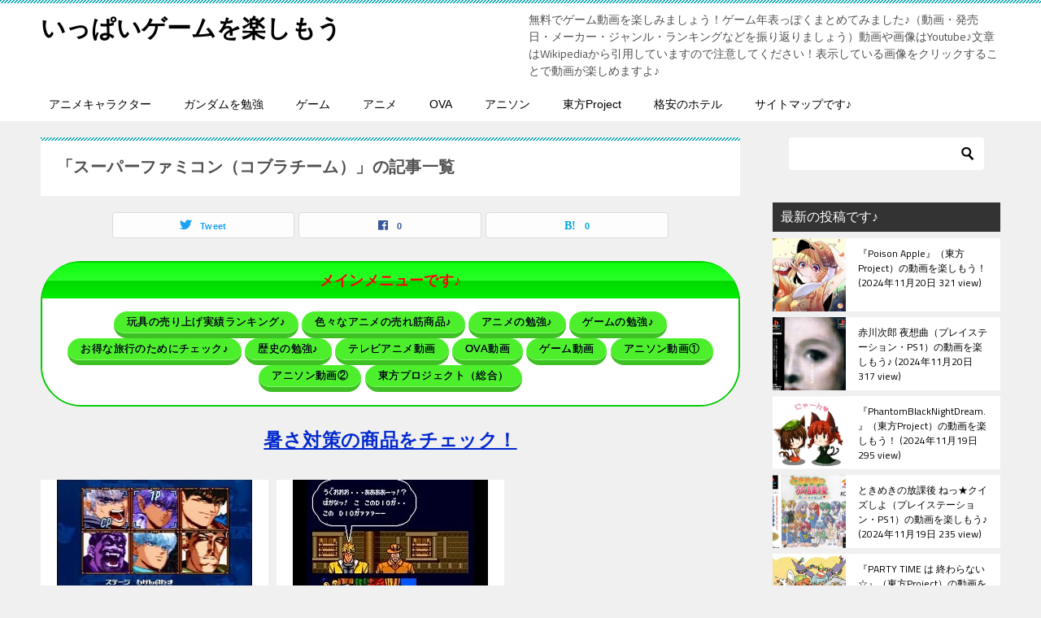

--- FILE ---
content_type: text/html; charset=UTF-8
request_url: https://jimagame.xyz/tag/%E3%82%B9%E3%83%BC%E3%83%91%E3%83%BC%E3%83%95%E3%82%A1%E3%83%9F%E3%82%B3%E3%83%B3%EF%BC%88%E3%82%B3%E3%83%96%E3%83%A9%E3%83%81%E3%83%BC%E3%83%A0%EF%BC%89/
body_size: 47358
content:
<!doctype html>
<html lang="ja" class="col2">
<head>
<!-- Global site tag (gtag.js) - Google Analytics -->
<script async src="https://www.googletagmanager.com/gtag/js?id=G-BGDTKFXGN7"></script>
<script>
window.dataLayer = window.dataLayer || [];
function gtag(){dataLayer.push(arguments);}
gtag('js', new Date());
gtag('config', 'G-BGDTKFXGN7');
</script>	<meta charset="UTF-8">
<meta name="viewport" content="width=device-width, initial-scale=1">
<link rel="profile" href="https://gmpg.org/xfn/11">
<meta name='robots' content='index, follow, max-image-preview:large, max-snippet:-1, max-video-preview:-1' />
<script>
var shf = 1;
var lso = 1;
var ajaxurl = 'https://jimagame.xyz/wp-admin/admin-ajax.php';
var sns_cnt = true;
</script>
<!-- This site is optimized with the Yoast SEO plugin v26.8 - https://yoast.com/product/yoast-seo-wordpress/ -->
<title>スーパーファミコン（コブラチーム） アーカイブ - いっぱいゲームを楽しもう</title>
<link rel="canonical" href="https://jimagame.xyz/tag/スーパーファミコン（コブラチーム）/" />
<meta property="og:locale" content="ja_JP" />
<meta property="og:type" content="article" />
<meta property="og:title" content="スーパーファミコン（コブラチーム） アーカイブ - いっぱいゲームを楽しもう" />
<meta property="og:url" content="https://jimagame.xyz/tag/スーパーファミコン（コブラチーム）/" />
<meta property="og:site_name" content="いっぱいゲームを楽しもう" />
<meta name="twitter:card" content="summary_large_image" />
<script type="application/ld+json" class="yoast-schema-graph">{"@context":"https://schema.org","@graph":[{"@type":"CollectionPage","@id":"https://jimagame.xyz/tag/%e3%82%b9%e3%83%bc%e3%83%91%e3%83%bc%e3%83%95%e3%82%a1%e3%83%9f%e3%82%b3%e3%83%b3%ef%bc%88%e3%82%b3%e3%83%96%e3%83%a9%e3%83%81%e3%83%bc%e3%83%a0%ef%bc%89/","url":"https://jimagame.xyz/tag/%e3%82%b9%e3%83%bc%e3%83%91%e3%83%bc%e3%83%95%e3%82%a1%e3%83%9f%e3%82%b3%e3%83%b3%ef%bc%88%e3%82%b3%e3%83%96%e3%83%a9%e3%83%81%e3%83%bc%e3%83%a0%ef%bc%89/","name":"スーパーファミコン（コブラチーム） アーカイブ - いっぱいゲームを楽しもう","isPartOf":{"@id":"https://jimagame.xyz/#website"},"primaryImageOfPage":{"@id":"https://jimagame.xyz/tag/%e3%82%b9%e3%83%bc%e3%83%91%e3%83%bc%e3%83%95%e3%82%a1%e3%83%9f%e3%82%b3%e3%83%b3%ef%bc%88%e3%82%b3%e3%83%96%e3%83%a9%e3%83%81%e3%83%bc%e3%83%a0%ef%bc%89/#primaryimage"},"image":{"@id":"https://jimagame.xyz/tag/%e3%82%b9%e3%83%bc%e3%83%91%e3%83%bc%e3%83%95%e3%82%a1%e3%83%9f%e3%82%b3%e3%83%b3%ef%bc%88%e3%82%b3%e3%83%96%e3%83%a9%e3%83%81%e3%83%bc%e3%83%a0%ef%bc%89/#primaryimage"},"thumbnailUrl":"https://jimagame.xyz/wp-content/uploads/2018/02/c4946046952c9c9d6c2a7eec02f84cd1.jpg","breadcrumb":{"@id":"https://jimagame.xyz/tag/%e3%82%b9%e3%83%bc%e3%83%91%e3%83%bc%e3%83%95%e3%82%a1%e3%83%9f%e3%82%b3%e3%83%b3%ef%bc%88%e3%82%b3%e3%83%96%e3%83%a9%e3%83%81%e3%83%bc%e3%83%a0%ef%bc%89/#breadcrumb"},"inLanguage":"ja"},{"@type":"ImageObject","inLanguage":"ja","@id":"https://jimagame.xyz/tag/%e3%82%b9%e3%83%bc%e3%83%91%e3%83%bc%e3%83%95%e3%82%a1%e3%83%9f%e3%82%b3%e3%83%b3%ef%bc%88%e3%82%b3%e3%83%96%e3%83%a9%e3%83%81%e3%83%bc%e3%83%a0%ef%bc%89/#primaryimage","url":"https://jimagame.xyz/wp-content/uploads/2018/02/c4946046952c9c9d6c2a7eec02f84cd1.jpg","contentUrl":"https://jimagame.xyz/wp-content/uploads/2018/02/c4946046952c9c9d6c2a7eec02f84cd1.jpg","width":240,"height":180},{"@type":"BreadcrumbList","@id":"https://jimagame.xyz/tag/%e3%82%b9%e3%83%bc%e3%83%91%e3%83%bc%e3%83%95%e3%82%a1%e3%83%9f%e3%82%b3%e3%83%b3%ef%bc%88%e3%82%b3%e3%83%96%e3%83%a9%e3%83%81%e3%83%bc%e3%83%a0%ef%bc%89/#breadcrumb","itemListElement":[{"@type":"ListItem","position":1,"name":"ホーム","item":"https://jimagame.xyz/"},{"@type":"ListItem","position":2,"name":"スーパーファミコン（コブラチーム）"}]},{"@type":"WebSite","@id":"https://jimagame.xyz/#website","url":"https://jimagame.xyz/","name":"いっぱいゲームを楽しもう","description":"無料でゲーム動画を楽しみましょう！ゲーム年表っぽくまとめてみました♪（動画・発売日・メーカー・ジャンル・ランキングなどを振り返りましょう）動画や画像はYoutube♪文章はWikipediaから引用していますので注意してください！表示している画像をクリックすることで動画が楽しめますよ♪","potentialAction":[{"@type":"SearchAction","target":{"@type":"EntryPoint","urlTemplate":"https://jimagame.xyz/?s={search_term_string}"},"query-input":{"@type":"PropertyValueSpecification","valueRequired":true,"valueName":"search_term_string"}}],"inLanguage":"ja"}]}</script>
<!-- / Yoast SEO plugin. -->
<link rel='dns-prefetch' href='//www.googletagmanager.com' />
<link rel="alternate" type="application/rss+xml" title="いっぱいゲームを楽しもう &raquo; フィード" href="https://jimagame.xyz/feed/" />
<link rel="alternate" type="application/rss+xml" title="いっぱいゲームを楽しもう &raquo; スーパーファミコン（コブラチーム） タグのフィード" href="https://jimagame.xyz/tag/%e3%82%b9%e3%83%bc%e3%83%91%e3%83%bc%e3%83%95%e3%82%a1%e3%83%9f%e3%82%b3%e3%83%b3%ef%bc%88%e3%82%b3%e3%83%96%e3%83%a9%e3%83%81%e3%83%bc%e3%83%a0%ef%bc%89/feed/" />
<!-- This site uses the Google Analytics by MonsterInsights plugin v9.11.1 - Using Analytics tracking - https://www.monsterinsights.com/ -->
<script src="//www.googletagmanager.com/gtag/js?id=G-BGDTKFXGN7"  data-cfasync="false" data-wpfc-render="false" type="text/javascript" async></script>
<script data-cfasync="false" data-wpfc-render="false" type="text/javascript">
var mi_version = '9.11.1';
var mi_track_user = true;
var mi_no_track_reason = '';
var MonsterInsightsDefaultLocations = {"page_location":"https:\/\/jimagame.xyz\/tag\/%E3%82%B9%E3%83%BC%E3%83%91%E3%83%BC%E3%83%95%E3%82%A1%E3%83%9F%E3%82%B3%E3%83%B3%EF%BC%88%E3%82%B3%E3%83%96%E3%83%A9%E3%83%81%E3%83%BC%E3%83%A0%EF%BC%89\/"};
if ( typeof MonsterInsightsPrivacyGuardFilter === 'function' ) {
var MonsterInsightsLocations = (typeof MonsterInsightsExcludeQuery === 'object') ? MonsterInsightsPrivacyGuardFilter( MonsterInsightsExcludeQuery ) : MonsterInsightsPrivacyGuardFilter( MonsterInsightsDefaultLocations );
} else {
var MonsterInsightsLocations = (typeof MonsterInsightsExcludeQuery === 'object') ? MonsterInsightsExcludeQuery : MonsterInsightsDefaultLocations;
}
var disableStrs = [
'ga-disable-G-BGDTKFXGN7',
];
/* Function to detect opted out users */
function __gtagTrackerIsOptedOut() {
for (var index = 0; index < disableStrs.length; index++) {
if (document.cookie.indexOf(disableStrs[index] + '=true') > -1) {
return true;
}
}
return false;
}
/* Disable tracking if the opt-out cookie exists. */
if (__gtagTrackerIsOptedOut()) {
for (var index = 0; index < disableStrs.length; index++) {
window[disableStrs[index]] = true;
}
}
/* Opt-out function */
function __gtagTrackerOptout() {
for (var index = 0; index < disableStrs.length; index++) {
document.cookie = disableStrs[index] + '=true; expires=Thu, 31 Dec 2099 23:59:59 UTC; path=/';
window[disableStrs[index]] = true;
}
}
if ('undefined' === typeof gaOptout) {
function gaOptout() {
__gtagTrackerOptout();
}
}
window.dataLayer = window.dataLayer || [];
window.MonsterInsightsDualTracker = {
helpers: {},
trackers: {},
};
if (mi_track_user) {
function __gtagDataLayer() {
dataLayer.push(arguments);
}
function __gtagTracker(type, name, parameters) {
if (!parameters) {
parameters = {};
}
if (parameters.send_to) {
__gtagDataLayer.apply(null, arguments);
return;
}
if (type === 'event') {
parameters.send_to = monsterinsights_frontend.v4_id;
var hookName = name;
if (typeof parameters['event_category'] !== 'undefined') {
hookName = parameters['event_category'] + ':' + name;
}
if (typeof MonsterInsightsDualTracker.trackers[hookName] !== 'undefined') {
MonsterInsightsDualTracker.trackers[hookName](parameters);
} else {
__gtagDataLayer('event', name, parameters);
}
} else {
__gtagDataLayer.apply(null, arguments);
}
}
__gtagTracker('js', new Date());
__gtagTracker('set', {
'developer_id.dZGIzZG': true,
});
if ( MonsterInsightsLocations.page_location ) {
__gtagTracker('set', MonsterInsightsLocations);
}
__gtagTracker('config', 'G-BGDTKFXGN7', {"forceSSL":"true","link_attribution":"true"} );
window.gtag = __gtagTracker;										(function () {
/* https://developers.google.com/analytics/devguides/collection/analyticsjs/ */
/* ga and __gaTracker compatibility shim. */
var noopfn = function () {
return null;
};
var newtracker = function () {
return new Tracker();
};
var Tracker = function () {
return null;
};
var p = Tracker.prototype;
p.get = noopfn;
p.set = noopfn;
p.send = function () {
var args = Array.prototype.slice.call(arguments);
args.unshift('send');
__gaTracker.apply(null, args);
};
var __gaTracker = function () {
var len = arguments.length;
if (len === 0) {
return;
}
var f = arguments[len - 1];
if (typeof f !== 'object' || f === null || typeof f.hitCallback !== 'function') {
if ('send' === arguments[0]) {
var hitConverted, hitObject = false, action;
if ('event' === arguments[1]) {
if ('undefined' !== typeof arguments[3]) {
hitObject = {
'eventAction': arguments[3],
'eventCategory': arguments[2],
'eventLabel': arguments[4],
'value': arguments[5] ? arguments[5] : 1,
}
}
}
if ('pageview' === arguments[1]) {
if ('undefined' !== typeof arguments[2]) {
hitObject = {
'eventAction': 'page_view',
'page_path': arguments[2],
}
}
}
if (typeof arguments[2] === 'object') {
hitObject = arguments[2];
}
if (typeof arguments[5] === 'object') {
Object.assign(hitObject, arguments[5]);
}
if ('undefined' !== typeof arguments[1].hitType) {
hitObject = arguments[1];
if ('pageview' === hitObject.hitType) {
hitObject.eventAction = 'page_view';
}
}
if (hitObject) {
action = 'timing' === arguments[1].hitType ? 'timing_complete' : hitObject.eventAction;
hitConverted = mapArgs(hitObject);
__gtagTracker('event', action, hitConverted);
}
}
return;
}
function mapArgs(args) {
var arg, hit = {};
var gaMap = {
'eventCategory': 'event_category',
'eventAction': 'event_action',
'eventLabel': 'event_label',
'eventValue': 'event_value',
'nonInteraction': 'non_interaction',
'timingCategory': 'event_category',
'timingVar': 'name',
'timingValue': 'value',
'timingLabel': 'event_label',
'page': 'page_path',
'location': 'page_location',
'title': 'page_title',
'referrer' : 'page_referrer',
};
for (arg in args) {
if (!(!args.hasOwnProperty(arg) || !gaMap.hasOwnProperty(arg))) {
hit[gaMap[arg]] = args[arg];
} else {
hit[arg] = args[arg];
}
}
return hit;
}
try {
f.hitCallback();
} catch (ex) {
}
};
__gaTracker.create = newtracker;
__gaTracker.getByName = newtracker;
__gaTracker.getAll = function () {
return [];
};
__gaTracker.remove = noopfn;
__gaTracker.loaded = true;
window['__gaTracker'] = __gaTracker;
})();
} else {
console.log("");
(function () {
function __gtagTracker() {
return null;
}
window['__gtagTracker'] = __gtagTracker;
window['gtag'] = __gtagTracker;
})();
}
</script>
<!-- / Google Analytics by MonsterInsights -->
<style id='wp-img-auto-sizes-contain-inline-css' type='text/css'>
img:is([sizes=auto i],[sizes^="auto," i]){contain-intrinsic-size:3000px 1500px}
/*# sourceURL=wp-img-auto-sizes-contain-inline-css */
</style>
<link rel='stylesheet' id='tubepress-theme-0-css' href='https://jimagame.xyz/wp-content/plugins/tubepress/web/themes/default/css/tubepress.css?ver=5.1.5' type='text/css' media='all' />
<link rel="canonical" href="https://jimagame.xyz/tag/%e3%82%b9%e3%83%bc%e3%83%91%e3%83%bc%e3%83%95%e3%82%a1%e3%83%9f%e3%82%b3%e3%83%b3%ef%bc%88%e3%82%b3%e3%83%96%e3%83%a9%e3%83%81%e3%83%bc%e3%83%a0%ef%bc%89/" />
<link rel="https://api.w.org/" href="https://jimagame.xyz/wp-json/" /><link rel="alternate" title="JSON" type="application/json" href="https://jimagame.xyz/wp-json/wp/v2/tags/384" /><link rel="EditURI" type="application/rsd+xml" title="RSD" href="https://jimagame.xyz/xmlrpc.php?rsd" />
<link rel="stylesheet" href="/wp-content/plugins/cs-shop/cs-shop.css" type="text/css" />
<link rel="preconnect" href="https://fonts.googleapis.com">
<link rel="preconnect" href="https://fonts.gstatic.com">
<link href='https://fonts.googleapis.com/css2?display=swap&family=Cairo&family=Antic' rel='stylesheet'><meta name="generator" content="Site Kit by Google 1.170.0" /><script type="text/javascript">var TubePressJsConfig = {"urls":{"base":"\/wp-content\/plugins\/tubepress","usr":"\/wp-content\/tubepress-content","ajax":"\/wp-admin\/admin-ajax.php"}};</script><script type="text/javascript">
window._wp_rp_static_base_url = 'https://wprp.sovrn.com/static/';
window._wp_rp_wp_ajax_url = "https://jimagame.xyz/wp-admin/admin-ajax.php";
window._wp_rp_plugin_version = '3.6.4';
window._wp_rp_post_id = '3637';
window._wp_rp_num_rel_posts = '12';
window._wp_rp_thumbnails = true;
window._wp_rp_post_title = 'BASTARD%21%21%E3%80%80%E6%9A%97%E9%BB%92%E3%81%AE%E7%A0%B4%E5%A3%8A%E7%A5%9E%EF%BC%88%E3%82%B9%E3%83%BC%E3%83%91%E3%83%BC%E3%83%95%E3%82%A1%E3%83%9F%E3%82%B3%E3%83%B3%EF%BC%89';
window._wp_rp_post_tags = ['%E6%A0%BC%E9%97%98%E3%82%B2%E3%83%BC%E3%83%A0', '%E3%82%B9%E3%83%BC%E3%83%91%E3%83%BC%E3%83%95%E3%82%A1%E3%83%9F%E3%82%B3%E3%83%B3%EF%BC%88', '%E3%82%B2%E3%83%BC%E3%83%A0%EF%BC%881994%E5%B9%B4%EF%BC%89', '%E3%82%B3%E3%83%96%E3%83%A9%E3%83%81%E3%83%BC%E3%83%A0', '%E3%82%B9%E3%83%BC%E3%83%91%E3%83%BC%E3%83%95%E3%82%A1%E3%83%9F%E3%82%B3%E3%83%B3', '%E3%82%B9%E3%83%BC%E3%83%91%E3%83%BC%E3%83%95%E3%82%A1%E3%83%9F%E3%82%B3%E3%83%B3', 'bastard'];
window._wp_rp_promoted_content = true;
</script>
<link rel="stylesheet" href="https://jimagame.xyz/wp-content/plugins/wordpress-23-related-posts-plugin/static/themes/vertical.css?version=3.6.4" />
<style type='text/css'>
#post-3637 h1,#post-3637 h2,#post-3637 h3,#post-3637 .entry-title{ font-family: "ぶらっしゅ";}#post-3637 h4,#post-3637 h5,#post-3637 h6{ font-family: "ぶらっしゅ";}#post-3637.hentry{ font-family: "じゅん 501";}#post-3637 strong,#post-3637 b{ font-family: "G2サンセリフ-B";}#post-3297 h1,#post-3297 h2,#post-3297 h3,#post-3297 .entry-title{ font-family: "ぶらっしゅ";}#post-3297 h4,#post-3297 h5,#post-3297 h6{ font-family: "ぶらっしゅ";}#post-3297.hentry{ font-family: "じゅん 501";}#post-3297 strong,#post-3297 b{ font-family: "G2サンセリフ-B";}</style>
<style>
.yyi-rinker-images {
display: flex;
justify-content: center;
align-items: center;
position: relative;
}
div.yyi-rinker-image img.yyi-rinker-main-img.hidden {
display: none;
}
.yyi-rinker-images-arrow {
cursor: pointer;
position: absolute;
top: 50%;
display: block;
margin-top: -11px;
opacity: 0.6;
width: 22px;
}
.yyi-rinker-images-arrow-left{
left: -10px;
}
.yyi-rinker-images-arrow-right{
right: -10px;
}
.yyi-rinker-images-arrow-left.hidden {
display: none;
}
.yyi-rinker-images-arrow-right.hidden {
display: none;
}
div.yyi-rinker-contents.yyi-rinker-design-tate  div.yyi-rinker-box{
flex-direction: column;
}
div.yyi-rinker-contents.yyi-rinker-design-slim div.yyi-rinker-box .yyi-rinker-links {
flex-direction: column;
}
div.yyi-rinker-contents.yyi-rinker-design-slim div.yyi-rinker-info {
width: 100%;
}
div.yyi-rinker-contents.yyi-rinker-design-slim .yyi-rinker-title {
text-align: center;
}
div.yyi-rinker-contents.yyi-rinker-design-slim .yyi-rinker-links {
text-align: center;
}
div.yyi-rinker-contents.yyi-rinker-design-slim .yyi-rinker-image {
margin: auto;
}
div.yyi-rinker-contents.yyi-rinker-design-slim div.yyi-rinker-info ul.yyi-rinker-links li {
align-self: stretch;
}
div.yyi-rinker-contents.yyi-rinker-design-slim div.yyi-rinker-box div.yyi-rinker-info {
padding: 0;
}
div.yyi-rinker-contents.yyi-rinker-design-slim div.yyi-rinker-box {
flex-direction: column;
padding: 14px 5px 0;
}
.yyi-rinker-design-slim div.yyi-rinker-box div.yyi-rinker-info {
text-align: center;
}
.yyi-rinker-design-slim div.price-box span.price {
display: block;
}
div.yyi-rinker-contents.yyi-rinker-design-slim div.yyi-rinker-info div.yyi-rinker-title a{
font-size:16px;
}
div.yyi-rinker-contents.yyi-rinker-design-slim ul.yyi-rinker-links li.amazonkindlelink:before,  div.yyi-rinker-contents.yyi-rinker-design-slim ul.yyi-rinker-links li.amazonlink:before,  div.yyi-rinker-contents.yyi-rinker-design-slim ul.yyi-rinker-links li.rakutenlink:before, div.yyi-rinker-contents.yyi-rinker-design-slim ul.yyi-rinker-links li.yahoolink:before, div.yyi-rinker-contents.yyi-rinker-design-slim ul.yyi-rinker-links li.mercarilink:before {
font-size:12px;
}
div.yyi-rinker-contents.yyi-rinker-design-slim ul.yyi-rinker-links li a {
font-size: 13px;
}
.entry-content ul.yyi-rinker-links li {
padding: 0;
}
div.yyi-rinker-contents .yyi-rinker-attention.attention_desing_right_ribbon {
width: 89px;
height: 91px;
position: absolute;
top: -1px;
right: -1px;
left: auto;
overflow: hidden;
}
div.yyi-rinker-contents .yyi-rinker-attention.attention_desing_right_ribbon span {
display: inline-block;
width: 146px;
position: absolute;
padding: 4px 0;
left: -13px;
top: 12px;
text-align: center;
font-size: 12px;
line-height: 24px;
-webkit-transform: rotate(45deg);
transform: rotate(45deg);
box-shadow: 0 1px 3px rgba(0, 0, 0, 0.2);
}
div.yyi-rinker-contents .yyi-rinker-attention.attention_desing_right_ribbon {
background: none;
}
.yyi-rinker-attention.attention_desing_right_ribbon .yyi-rinker-attention-after,
.yyi-rinker-attention.attention_desing_right_ribbon .yyi-rinker-attention-before{
display:none;
}
div.yyi-rinker-use-right_ribbon div.yyi-rinker-title {
margin-right: 2rem;
}
</style><meta name="description" content="いっぱいゲームを楽しもうの「スーパーファミコン（コブラチーム）」の記事一覧です。無料でゲーム動画を楽しみましょう！ゲーム年表っぽくまとめてみました♪（動画・発売日・メーカー・ジャンル・ランキングなどを振り返りましょう）動画や画像はYoutube♪文章はWikipediaから引用していますので注意してください！表示している画像をクリックすることで動画が楽しめますよ♪">
<!--OGP-->
<meta property="og:type" content="article" />
<meta property="og:url" content="https://jimagame.xyz/tag/%e3%82%b9%e3%83%bc%e3%83%91%e3%83%bc%e3%83%95%e3%82%a1%e3%83%9f%e3%82%b3%e3%83%b3%ef%bc%88%e3%82%b3%e3%83%96%e3%83%a9%e3%83%81%e3%83%bc%e3%83%a0%ef%bc%89/" />
<meta property="og:title" content="「スーパーファミコン（コブラチーム）」の記事一覧"/>
<meta property="og:description" content="いっぱいゲームを楽しもうの「スーパーファミコン（コブラチーム）」の記事一覧です。無料でゲーム動画を楽しみましょう！ゲーム年表っぽくまとめてみました♪（動画・発売日・メーカー・ジャンル・ランキングなどを振り返りましょう）動画や画像はYoutube♪文章はWikipediaから引用していますので注意してください！表示している画像をクリックすることで動画が楽しめますよ♪">
<meta property="og:site_name" content="いっぱいゲームを楽しもう">
<meta property="og:image" content="">
<meta property="og:locale" content="ja_JP">
<!--OGP-->
<!-- Twitter Cards -->
<meta name="twitter:card" content="summary_large_image"/>
<meta name="twitter:site" content="@csIpRaE2ex43317"/>
<meta name="twitter:title" content="「スーパーファミコン（コブラチーム）」の記事一覧"/>
<meta name="twitter:description" content="いっぱいゲームを楽しもうの「スーパーファミコン（コブラチーム）」の記事一覧です。無料でゲーム動画を楽しみましょう！ゲーム年表っぽくまとめてみました♪（動画・発売日・メーカー・ジャンル・ランキングなどを振り返りましょう）動画や画像はYoutube♪文章はWikipediaから引用していますので注意してください！表示している画像をクリックすることで動画が楽しめますよ♪"/>
<!--/Twitter Cards-->
<noscript><style>.lazyload[data-src]{display:none !important;}</style></noscript><style>.lazyload{background-image:none !important;}.lazyload:before{background-image:none !important;}</style><script type="text/javascript" language="javascript">
var vc_pid = "886602651";
</script><script type="text/javascript" src="//aml.valuecommerce.com/vcdal.js" async></script>	<style id="egf-frontend-styles" type="text/css">
p {font-family: 'Cairo', sans-serif;font-style: normal;font-weight: 400;} h1 {} h2 {} h3 {} h4 {} h5 {} h6 {} 	</style>
<style id='global-styles-inline-css' type='text/css'>
:root{--wp--preset--aspect-ratio--square: 1;--wp--preset--aspect-ratio--4-3: 4/3;--wp--preset--aspect-ratio--3-4: 3/4;--wp--preset--aspect-ratio--3-2: 3/2;--wp--preset--aspect-ratio--2-3: 2/3;--wp--preset--aspect-ratio--16-9: 16/9;--wp--preset--aspect-ratio--9-16: 9/16;--wp--preset--color--black: #000000;--wp--preset--color--cyan-bluish-gray: #abb8c3;--wp--preset--color--white: #ffffff;--wp--preset--color--pale-pink: #f78da7;--wp--preset--color--vivid-red: #cf2e2e;--wp--preset--color--luminous-vivid-orange: #ff6900;--wp--preset--color--luminous-vivid-amber: #fcb900;--wp--preset--color--light-green-cyan: #7bdcb5;--wp--preset--color--vivid-green-cyan: #00d084;--wp--preset--color--pale-cyan-blue: #8ed1fc;--wp--preset--color--vivid-cyan-blue: #0693e3;--wp--preset--color--vivid-purple: #9b51e0;--wp--preset--gradient--vivid-cyan-blue-to-vivid-purple: linear-gradient(135deg,rgb(6,147,227) 0%,rgb(155,81,224) 100%);--wp--preset--gradient--light-green-cyan-to-vivid-green-cyan: linear-gradient(135deg,rgb(122,220,180) 0%,rgb(0,208,130) 100%);--wp--preset--gradient--luminous-vivid-amber-to-luminous-vivid-orange: linear-gradient(135deg,rgb(252,185,0) 0%,rgb(255,105,0) 100%);--wp--preset--gradient--luminous-vivid-orange-to-vivid-red: linear-gradient(135deg,rgb(255,105,0) 0%,rgb(207,46,46) 100%);--wp--preset--gradient--very-light-gray-to-cyan-bluish-gray: linear-gradient(135deg,rgb(238,238,238) 0%,rgb(169,184,195) 100%);--wp--preset--gradient--cool-to-warm-spectrum: linear-gradient(135deg,rgb(74,234,220) 0%,rgb(151,120,209) 20%,rgb(207,42,186) 40%,rgb(238,44,130) 60%,rgb(251,105,98) 80%,rgb(254,248,76) 100%);--wp--preset--gradient--blush-light-purple: linear-gradient(135deg,rgb(255,206,236) 0%,rgb(152,150,240) 100%);--wp--preset--gradient--blush-bordeaux: linear-gradient(135deg,rgb(254,205,165) 0%,rgb(254,45,45) 50%,rgb(107,0,62) 100%);--wp--preset--gradient--luminous-dusk: linear-gradient(135deg,rgb(255,203,112) 0%,rgb(199,81,192) 50%,rgb(65,88,208) 100%);--wp--preset--gradient--pale-ocean: linear-gradient(135deg,rgb(255,245,203) 0%,rgb(182,227,212) 50%,rgb(51,167,181) 100%);--wp--preset--gradient--electric-grass: linear-gradient(135deg,rgb(202,248,128) 0%,rgb(113,206,126) 100%);--wp--preset--gradient--midnight: linear-gradient(135deg,rgb(2,3,129) 0%,rgb(40,116,252) 100%);--wp--preset--font-size--small: 13px;--wp--preset--font-size--medium: 20px;--wp--preset--font-size--large: 36px;--wp--preset--font-size--x-large: 42px;--wp--preset--spacing--20: 0.44rem;--wp--preset--spacing--30: 0.67rem;--wp--preset--spacing--40: 1rem;--wp--preset--spacing--50: 1.5rem;--wp--preset--spacing--60: 2.25rem;--wp--preset--spacing--70: 3.38rem;--wp--preset--spacing--80: 5.06rem;--wp--preset--shadow--natural: 6px 6px 9px rgba(0, 0, 0, 0.2);--wp--preset--shadow--deep: 12px 12px 50px rgba(0, 0, 0, 0.4);--wp--preset--shadow--sharp: 6px 6px 0px rgba(0, 0, 0, 0.2);--wp--preset--shadow--outlined: 6px 6px 0px -3px rgb(255, 255, 255), 6px 6px rgb(0, 0, 0);--wp--preset--shadow--crisp: 6px 6px 0px rgb(0, 0, 0);}:where(.is-layout-flex){gap: 0.5em;}:where(.is-layout-grid){gap: 0.5em;}body .is-layout-flex{display: flex;}.is-layout-flex{flex-wrap: wrap;align-items: center;}.is-layout-flex > :is(*, div){margin: 0;}body .is-layout-grid{display: grid;}.is-layout-grid > :is(*, div){margin: 0;}:where(.wp-block-columns.is-layout-flex){gap: 2em;}:where(.wp-block-columns.is-layout-grid){gap: 2em;}:where(.wp-block-post-template.is-layout-flex){gap: 1.25em;}:where(.wp-block-post-template.is-layout-grid){gap: 1.25em;}.has-black-color{color: var(--wp--preset--color--black) !important;}.has-cyan-bluish-gray-color{color: var(--wp--preset--color--cyan-bluish-gray) !important;}.has-white-color{color: var(--wp--preset--color--white) !important;}.has-pale-pink-color{color: var(--wp--preset--color--pale-pink) !important;}.has-vivid-red-color{color: var(--wp--preset--color--vivid-red) !important;}.has-luminous-vivid-orange-color{color: var(--wp--preset--color--luminous-vivid-orange) !important;}.has-luminous-vivid-amber-color{color: var(--wp--preset--color--luminous-vivid-amber) !important;}.has-light-green-cyan-color{color: var(--wp--preset--color--light-green-cyan) !important;}.has-vivid-green-cyan-color{color: var(--wp--preset--color--vivid-green-cyan) !important;}.has-pale-cyan-blue-color{color: var(--wp--preset--color--pale-cyan-blue) !important;}.has-vivid-cyan-blue-color{color: var(--wp--preset--color--vivid-cyan-blue) !important;}.has-vivid-purple-color{color: var(--wp--preset--color--vivid-purple) !important;}.has-black-background-color{background-color: var(--wp--preset--color--black) !important;}.has-cyan-bluish-gray-background-color{background-color: var(--wp--preset--color--cyan-bluish-gray) !important;}.has-white-background-color{background-color: var(--wp--preset--color--white) !important;}.has-pale-pink-background-color{background-color: var(--wp--preset--color--pale-pink) !important;}.has-vivid-red-background-color{background-color: var(--wp--preset--color--vivid-red) !important;}.has-luminous-vivid-orange-background-color{background-color: var(--wp--preset--color--luminous-vivid-orange) !important;}.has-luminous-vivid-amber-background-color{background-color: var(--wp--preset--color--luminous-vivid-amber) !important;}.has-light-green-cyan-background-color{background-color: var(--wp--preset--color--light-green-cyan) !important;}.has-vivid-green-cyan-background-color{background-color: var(--wp--preset--color--vivid-green-cyan) !important;}.has-pale-cyan-blue-background-color{background-color: var(--wp--preset--color--pale-cyan-blue) !important;}.has-vivid-cyan-blue-background-color{background-color: var(--wp--preset--color--vivid-cyan-blue) !important;}.has-vivid-purple-background-color{background-color: var(--wp--preset--color--vivid-purple) !important;}.has-black-border-color{border-color: var(--wp--preset--color--black) !important;}.has-cyan-bluish-gray-border-color{border-color: var(--wp--preset--color--cyan-bluish-gray) !important;}.has-white-border-color{border-color: var(--wp--preset--color--white) !important;}.has-pale-pink-border-color{border-color: var(--wp--preset--color--pale-pink) !important;}.has-vivid-red-border-color{border-color: var(--wp--preset--color--vivid-red) !important;}.has-luminous-vivid-orange-border-color{border-color: var(--wp--preset--color--luminous-vivid-orange) !important;}.has-luminous-vivid-amber-border-color{border-color: var(--wp--preset--color--luminous-vivid-amber) !important;}.has-light-green-cyan-border-color{border-color: var(--wp--preset--color--light-green-cyan) !important;}.has-vivid-green-cyan-border-color{border-color: var(--wp--preset--color--vivid-green-cyan) !important;}.has-pale-cyan-blue-border-color{border-color: var(--wp--preset--color--pale-cyan-blue) !important;}.has-vivid-cyan-blue-border-color{border-color: var(--wp--preset--color--vivid-cyan-blue) !important;}.has-vivid-purple-border-color{border-color: var(--wp--preset--color--vivid-purple) !important;}.has-vivid-cyan-blue-to-vivid-purple-gradient-background{background: var(--wp--preset--gradient--vivid-cyan-blue-to-vivid-purple) !important;}.has-light-green-cyan-to-vivid-green-cyan-gradient-background{background: var(--wp--preset--gradient--light-green-cyan-to-vivid-green-cyan) !important;}.has-luminous-vivid-amber-to-luminous-vivid-orange-gradient-background{background: var(--wp--preset--gradient--luminous-vivid-amber-to-luminous-vivid-orange) !important;}.has-luminous-vivid-orange-to-vivid-red-gradient-background{background: var(--wp--preset--gradient--luminous-vivid-orange-to-vivid-red) !important;}.has-very-light-gray-to-cyan-bluish-gray-gradient-background{background: var(--wp--preset--gradient--very-light-gray-to-cyan-bluish-gray) !important;}.has-cool-to-warm-spectrum-gradient-background{background: var(--wp--preset--gradient--cool-to-warm-spectrum) !important;}.has-blush-light-purple-gradient-background{background: var(--wp--preset--gradient--blush-light-purple) !important;}.has-blush-bordeaux-gradient-background{background: var(--wp--preset--gradient--blush-bordeaux) !important;}.has-luminous-dusk-gradient-background{background: var(--wp--preset--gradient--luminous-dusk) !important;}.has-pale-ocean-gradient-background{background: var(--wp--preset--gradient--pale-ocean) !important;}.has-electric-grass-gradient-background{background: var(--wp--preset--gradient--electric-grass) !important;}.has-midnight-gradient-background{background: var(--wp--preset--gradient--midnight) !important;}.has-small-font-size{font-size: var(--wp--preset--font-size--small) !important;}.has-medium-font-size{font-size: var(--wp--preset--font-size--medium) !important;}.has-large-font-size{font-size: var(--wp--preset--font-size--large) !important;}.has-x-large-font-size{font-size: var(--wp--preset--font-size--x-large) !important;}
/*# sourceURL=global-styles-inline-css */
</style>
<link rel='stylesheet' id='wp-block-library-css' href='https://jimagame.xyz/wp-includes/css/dist/block-library/common.min.css?ver=6.9' type='text/css' media='all' />
<style id='wp-block-library-inline-css' type='text/css'>
/*wp_block_styles_on_demand_placeholder:69731aad3b711*/
/*# sourceURL=wp-block-library-inline-css */
</style>
<link rel='stylesheet' id='classic-theme-styles-css' href='https://jimagame.xyz/wp-includes/css/classic-themes.min.css?ver=6.9' type='text/css' media='all' />
<link rel='stylesheet' id='keni_character_css-css' href='https://jimagame.xyz/wp-content/plugins/keni-character-plugin/css/keni_character.css?ver=6.9' type='text/css' media='all' />
<link rel='stylesheet' id='toc-screen-css' href='https://jimagame.xyz/wp-content/plugins/table-of-contents-plus/screen.min.css?ver=2411.1' type='text/css' media='all' />
<link rel='stylesheet' id='yyi_rinker_stylesheet-css' href='https://jimagame.xyz/wp-content/plugins/yyi-rinker/css/style.css?v=1.11.1&#038;ver=6.9' type='text/css' media='all' />
<link rel='stylesheet' id='keni-style-css' href='https://jimagame.xyz/wp-content/themes/keni80_wp_standard_all_202312221828/style.css?ver=6.9' type='text/css' media='all' />
<link rel='stylesheet' id='keni_base-css' href='https://jimagame.xyz/wp-content/themes/keni80_wp_standard_all_202312221828/base.css?ver=6.9' type='text/css' media='all' />
<link rel='stylesheet' id='keni-advanced-css' href='https://jimagame.xyz/wp-content/themes/keni80_wp_standard_all_202312221828/advanced.css?ver=6.9' type='text/css' media='all' />
<link rel='stylesheet' id='keni_base_default-css' href='https://jimagame.xyz/wp-content/themes/keni80_wp_standard_all_202312221828/default-style.css?ver=6.9' type='text/css' media='all' />
<link rel='stylesheet' id='taxopress-frontend-css-css' href='https://jimagame.xyz/wp-content/plugins/simple-tags/assets/frontend/css/frontend.css?ver=3.43.0' type='text/css' media='all' />
<link rel='stylesheet' id='tablepress-default-css' href='https://jimagame.xyz/wp-content/plugins/tablepress/css/build/default.css?ver=3.2.6' type='text/css' media='all' />
<link rel='stylesheet' id='su-shortcodes-css' href='https://jimagame.xyz/wp-content/plugins/shortcodes-ultimate/includes/css/shortcodes.css?ver=7.4.8' type='text/css' media='all' />
</head>
<body data-rsssl=1 class="archive tag tag-384 wp-theme-keni80_wp_standard_all_202312221828"><!--ページの属性-->
<div id="top" class="keni-container">
<!--▼▼ ヘッダー ▼▼-->
<div class="keni-header_wrap">
<div class="keni-header_outer">
<header class="keni-header keni-header_col1">
<div class="keni-header_inner">
<p class="site-title"><a href="https://jimagame.xyz/" rel="home" data-wpel-link="internal">いっぱいゲームを楽しもう</a></p>
<div class="keni-header_cont">
<p class="site-description">無料でゲーム動画を楽しみましょう！ゲーム年表っぽくまとめてみました♪（動画・発売日・メーカー・ジャンル・ランキングなどを振り返りましょう）動画や画像はYoutube♪文章はWikipediaから引用していますので注意してください！表示している画像をクリックすることで動画が楽しめますよ♪</p>			</div>
</div><!--keni-header_inner-->
</header><!--keni-header-->	</div><!--keni-header_outer-->
</div><!--keni-header_wrap-->
<!--▲▲ ヘッダー ▲▲-->
<div id="click-space"></div>
<!--▼▼ グローバルナビ ▼▼-->
<div class="keni-gnav_wrap">
<div class="keni-gnav_outer">
<nav class="keni-gnav">
<div class="keni-gnav_inner">
<ul id="menu" class="keni-gnav_cont">
<li id="menu-item-115730" class="menu-item menu-item-type-custom menu-item-object-custom menu-item-115730"><a href="https://jimagame.xyz/%e3%82%a2%e3%83%8b%e3%83%a1%e3%82%ad%e3%83%a3%e3%83%a9%e3%82%af%e3%82%bf%e3%83%bc%e5%88%a5%e3%81%ae%e5%a3%b2%e3%82%8c%e7%ad%8b%e4%ba%ba%e6%b0%97%e3%83%a9%e3%83%b3%e3%82%ad%e3%83%b3%e3%82%b0%ef%bc%81/" data-wpel-link="internal">アニメキャラクター</a></li>
<li id="menu-item-115731" class="menu-item menu-item-type-custom menu-item-object-custom menu-item-115731"><a href="https://jimajima.xyz/" data-wpel-link="external" target="_blank" rel="nofollow external noopener noreferrer">ガンダムを勉強</a></li>
<li id="menu-item-115726" class="menu-item menu-item-type-custom menu-item-object-custom menu-item-115726"><a href="https://jimagame.xyz/%e7%84%a1%e6%96%99%e3%81%a7%e3%82%b2%e3%83%bc%e3%83%a0%e5%8b%95%e7%94%bb%e3%82%92%e6%a5%bd%e3%81%97%e3%81%bf%e3%81%be%e3%81%97%e3%82%87%e3%81%86%e2%99%aa/" data-wpel-link="internal">ゲーム</a></li>
<li id="menu-item-115725" class="menu-item menu-item-type-custom menu-item-object-custom menu-item-115725"><a href="https://animejima.xyz/%e3%82%a2%e3%83%8b%e3%83%a1%e5%b9%b4%e8%a1%a8%e3%81%a7%e3%81%99%ef%bc%81/" data-wpel-link="external" target="_blank" rel="nofollow external noopener noreferrer">アニメ</a></li>
<li id="menu-item-115727" class="menu-item menu-item-type-custom menu-item-object-custom menu-item-115727"><a href="https://animejima.xyz/ova%ef%bc%88%e3%82%aa%e3%83%aa%e3%82%b8%e3%83%8a%e3%83%ab%e3%83%93%e3%83%87%e3%82%aa%e3%82%a2%e3%83%8b%e3%83%a1%ef%bc%89%e3%81%ae%e5%b9%b4%e8%a1%a8%e3%81%a7%e3%81%99%ef%bc%81/" data-wpel-link="external" target="_blank" rel="nofollow external noopener noreferrer">OVA</a></li>
<li id="menu-item-115728" class="menu-item menu-item-type-custom menu-item-object-custom menu-item-115728"><a href="https://jimagame.xyz/%e7%84%a1%e6%96%99%e3%81%a7%e3%82%a2%e3%83%8b%e3%82%bd%e3%83%b3%e5%8b%95%e7%94%bb%e3%82%92%e6%a5%bd%e3%81%97%e3%81%bf%e3%81%be%e3%81%97%e3%82%87%e3%81%86%e2%99%aa/" data-wpel-link="internal">アニソン</a></li>
<li id="menu-item-115729" class="menu-item menu-item-type-custom menu-item-object-custom menu-item-115729"><a href="https://jimagame.xyz/%e7%84%a1%e6%96%99%e3%81%a7%e3%80%8e%e6%9d%b1%e6%96%b9project%e3%80%8f%e3%81%ae%e5%8b%95%e7%94%bb%e3%82%92%e6%a5%bd%e3%81%97%e3%81%bf%e3%81%be%e3%81%97%e3%82%87%e3%81%86%e2%99%aa/" data-wpel-link="internal">東方Project</a></li>
<li id="menu-item-115768" class="menu-item menu-item-type-custom menu-item-object-custom menu-item-115768"><a href="https://jimagame.xyz/0%e5%ae%bf%e6%b3%8a%e5%85%88%e3%83%9b%e3%83%86%e3%83%ab%e3%82%92%e5%8a%b9%e7%8e%87%e7%9a%84%e3%81%ab%e6%8e%a2%e3%81%9d%e3%81%86%e2%99%aa/" data-wpel-link="internal">格安のホテル</a></li>
<li id="menu-item-104068" class="menu-item menu-item-type-post_type menu-item-object-page menu-item-104068"><a href="https://jimagame.xyz/sitemap/" data-wpel-link="internal">サイトマップです♪</a></li>
<li class="menu-search"><div class="search-box">
<form role="search" method="get" id="keni_search" class="searchform" action="https://jimagame.xyz/">
<input type="text" value="" name="s" aria-label="検索"><button class="btn-search"><img src="[data-uri]" width="18" height="18" alt="検索" data-src="https://jimagame.xyz/wp-content/themes/keni80_wp_standard_all_202312221828/images/icon/search_black.svg" decoding="async" class="lazyload" data-eio-rwidth="18" data-eio-rheight="18"><noscript><img src="https://jimagame.xyz/wp-content/themes/keni80_wp_standard_all_202312221828/images/icon/search_black.svg" width="18" height="18" alt="検索" data-eio="l"></noscript></button>
</form>
</div></li>
</ul>
</div>
<div class="keni-gnav_btn_wrap">
<div class="keni-gnav_btn"><span class="keni-gnav_btn_icon-open"></span></div>
</div>
</nav>
</div>
</div>
<div class="keni-main_wrap">
<div class="keni-main_outer">
<!--▼▼ メインコンテンツ ▼▼-->
<main id="main" class="keni-main">
<div class="keni-main_inner">
<div class="archive_title_wrap">
<h1 class="archive_title">「スーパーファミコン（コブラチーム）」の記事一覧</h1>				</div>
<aside class="free-area free-area_before-title">
</aside><!-- #secondary -->
<aside class="sns-btn_wrap sns-btn_wrap_s">
<div class="sns-btn_tw" data-url="https://jimagame.xyz/tag/%e3%82%b9%e3%83%bc%e3%83%91%e3%83%bc%e3%83%95%e3%82%a1%e3%83%9f%e3%82%b3%e3%83%b3%ef%bc%88%e3%82%b3%e3%83%96%e3%83%a9%e3%83%81%e3%83%bc%e3%83%a0%ef%bc%89/" data-title="%E3%80%8C%E3%82%B9%E3%83%BC%E3%83%91%E3%83%BC%E3%83%95%E3%82%A1%E3%83%9F%E3%82%B3%E3%83%B3%EF%BC%88%E3%82%B3%E3%83%96%E3%83%A9%E3%83%81%E3%83%BC%E3%83%A0%EF%BC%89%E3%80%8D%E3%81%AE%E8%A8%98%E4%BA%8B%E4%B8%80%E8%A6%A7"></div>
<div class="sns-btn_fb" data-url="https://jimagame.xyz/tag/%e3%82%b9%e3%83%bc%e3%83%91%e3%83%bc%e3%83%95%e3%82%a1%e3%83%9f%e3%82%b3%e3%83%b3%ef%bc%88%e3%82%b3%e3%83%96%e3%83%a9%e3%83%81%e3%83%bc%e3%83%a0%ef%bc%89/" data-title="%E3%80%8C%E3%82%B9%E3%83%BC%E3%83%91%E3%83%BC%E3%83%95%E3%82%A1%E3%83%9F%E3%82%B3%E3%83%B3%EF%BC%88%E3%82%B3%E3%83%96%E3%83%A9%E3%83%81%E3%83%BC%E3%83%A0%EF%BC%89%E3%80%8D%E3%81%AE%E8%A8%98%E4%BA%8B%E4%B8%80%E8%A6%A7"></div>
<div class="sns-btn_hatena" data-url="https://jimagame.xyz/tag/%e3%82%b9%e3%83%bc%e3%83%91%e3%83%bc%e3%83%95%e3%82%a1%e3%83%9f%e3%82%b3%e3%83%b3%ef%bc%88%e3%82%b3%e3%83%96%e3%83%a9%e3%83%81%e3%83%bc%e3%83%a0%ef%bc%89/" data-title="%E3%80%8C%E3%82%B9%E3%83%BC%E3%83%91%E3%83%BC%E3%83%95%E3%82%A1%E3%83%9F%E3%82%B3%E3%83%B3%EF%BC%88%E3%82%B3%E3%83%96%E3%83%A9%E3%83%81%E3%83%BC%E3%83%A0%EF%BC%89%E3%80%8D%E3%81%AE%E8%A8%98%E4%BA%8B%E4%B8%80%E8%A6%A7"></div>
</aside>
<div class="keni-section_wrap keni-section_wrap_style02"><div class="keni-section"><div class="entry-list entry-list_style02"><div class='code-block code-block-1' style='margin: 8px auto; text-align: center; display: block; clear: both;'>
<div class="su-box su-box-style-glass" id="" style="border-color:#00cc00;border-radius:50px;"><div class="su-box-title" style="background-color:#00ff00;color:#ff0000;border-top-left-radius:48px;border-top-right-radius:48px">メインメニューです♪</div><div class="su-box-content su-u-clearfix su-u-trim" style="border-bottom-left-radius:48px;border-bottom-right-radius:48px">
<a href="https://animeyomi.com/2025/06/05/%e3%80%8e%e3%83%9b%e3%83%93%e3%83%bc%e3%83%bb%e7%8e%a9%e5%85%b7%e3%80%8f%e4%ba%ba%e6%b0%97%e3%82%b7%e3%83%aa%e3%83%bc%e3%82%ba%e3%81%ae%e5%a3%b2%e3%82%8a%e4%b8%8a%e3%81%92%e3%83%a9%e3%83%b3%e3%82%ad/" class="su-button su-button-style-3d" style="color:#00001C;background-color:#4def2d;border-color:#3ec024;border-radius:20px" target="_self" data-wpel-link="external" rel="nofollow external noopener noreferrer"><span style="color:#00001C;padding:0px 16px;font-size:13px;line-height:26px;border-color:#83f46c;border-radius:20px;text-shadow:0px 0px 0px #000000"> 玩具の売り上げ実績ランキング♪</span></a>
<a href="https://animeyomi.com/%e8%89%b2%e3%80%85%e3%81%aa%e3%82%a2%e3%83%8b%e3%83%a1%e3%81%ae%e5%a3%b2%e3%82%8c%e7%ad%8b%e4%ba%ba%e6%b0%97%e3%83%a9%e3%83%b3%e3%82%ad%e3%83%b3%e3%82%b0%ef%bc%81/" class="su-button su-button-style-3d" style="color:#00001C;background-color:#4def2d;border-color:#3ec024;border-radius:20px" target="_self" data-wpel-link="external" rel="nofollow external noopener noreferrer"><span style="color:#00001C;padding:0px 16px;font-size:13px;line-height:26px;border-color:#83f46c;border-radius:20px;text-shadow:0px 0px 0px #000000"> 色々なアニメの売れ筋商品♪</span></a>
<a href="https://animeyomi.com/%e3%82%a2%e3%83%8b%e3%83%a1%e3%82%84%e3%82%b2%e3%83%bc%e3%83%a0%e3%82%92%e6%8c%af%e3%82%8a%e8%bf%94%e3%82%8a%e3%81%be%e3%81%97%e3%82%87%e3%81%86%e2%99%aa/%e3%82%a2%e3%83%8b%e3%83%a1%e3%82%92%e6%8c%af%e3%82%8a%e8%bf%94%e3%82%8a%e3%81%be%e3%81%97%e3%82%87%e3%81%86%e2%99%aa/" class="su-button su-button-style-3d" style="color:#00001C;background-color:#4def2d;border-color:#3ec024;border-radius:20px" target="_self" data-wpel-link="external" rel="nofollow external noopener noreferrer"><span style="color:#00001C;padding:0px 16px;font-size:13px;line-height:26px;border-color:#83f46c;border-radius:20px;text-shadow:0px 0px 0px #000000"> アニメの勉強♪</span></a>
<a href="https://animeyomi.com/%e3%82%a2%e3%83%8b%e3%83%a1%e3%82%84%e3%82%b2%e3%83%bc%e3%83%a0%e3%82%92%e6%8c%af%e3%82%8a%e8%bf%94%e3%82%8a%e3%81%be%e3%81%97%e3%82%87%e3%81%86%e2%99%aa/%e3%82%b2%e3%83%bc%e3%83%a0%e3%82%92%e6%8c%af%e3%82%8a%e8%bf%94%e3%82%8a%e3%81%be%e3%81%97%e3%82%87%e3%81%86%e2%99%aa/" class="su-button su-button-style-3d" style="color:#00001C;background-color:#4def2d;border-color:#3ec024;border-radius:20px" target="_self" data-wpel-link="external" rel="nofollow external noopener noreferrer"><span style="color:#00001C;padding:0px 16px;font-size:13px;line-height:26px;border-color:#83f46c;border-radius:20px;text-shadow:0px 0px 0px #000000"> ゲームの勉強♪</span></a>
<a href="https://www.jimaryoko.xyz/" class="su-button su-button-style-3d" style="color:#00001C;background-color:#4def2d;border-color:#3ec024;border-radius:20px" target="_self" data-wpel-link="external" rel="nofollow external noopener noreferrer"><span style="color:#00001C;padding:0px 16px;font-size:13px;line-height:26px;border-color:#83f46c;border-radius:20px;text-shadow:0px 0px 0px #000000"> お得な旅行のためにチェック♪</span></a>
<a href="https://gamedakara.com/" class="su-button su-button-style-3d" style="color:#00001C;background-color:#4def2d;border-color:#3ec024;border-radius:20px" target="_self" data-wpel-link="external" rel="nofollow external noopener noreferrer"><span style="color:#00001C;padding:0px 16px;font-size:13px;line-height:26px;border-color:#83f46c;border-radius:20px;text-shadow:0px 0px 0px #000000"> 歴史の勉強♪</span></a>
<a href="https://animejima.xyz/%e3%82%a2%e3%83%8b%e3%83%a1%e5%b9%b4%e8%a1%a8%e3%81%a7%e3%81%99%ef%bc%81/" class="su-button su-button-style-3d" style="color:#00001C;background-color:#4def2d;border-color:#3ec024;border-radius:20px" target="_self" data-wpel-link="external" rel="nofollow external noopener noreferrer"><span style="color:#00001C;padding:0px 16px;font-size:13px;line-height:26px;border-color:#83f46c;border-radius:20px;text-shadow:0px 0px 0px #000000"> テレビアニメ動画</span></a>
<a href="https://animejima.xyz/ova%ef%bc%88%e3%82%aa%e3%83%aa%e3%82%b8%e3%83%8a%e3%83%ab%e3%83%93%e3%83%87%e3%82%aa%e3%82%a2%e3%83%8b%e3%83%a1%ef%bc%89%e3%81%ae%e5%b9%b4%e8%a1%a8%e3%81%a7%e3%81%99%ef%bc%81/" class="su-button su-button-style-3d" style="color:#00001C;background-color:#4def2d;border-color:#3ec024;border-radius:20px" target="_self" data-wpel-link="external" rel="nofollow external noopener noreferrer"><span style="color:#00001C;padding:0px 16px;font-size:13px;line-height:26px;border-color:#83f46c;border-radius:20px;text-shadow:0px 0px 0px #000000"> OVA動画</span></a>
<a href="https://jimagame.xyz/%e7%84%a1%e6%96%99%e3%81%a7%e3%82%b2%e3%83%bc%e3%83%a0%e5%8b%95%e7%94%bb%e3%82%92%e6%a5%bd%e3%81%97%e3%81%bf%e3%81%be%e3%81%97%e3%82%87%e3%81%86%e2%99%aa/" class="su-button su-button-style-3d" style="color:#00001C;background-color:#4def2d;border-color:#3ec024;border-radius:20px" target="_self" data-wpel-link="internal"><span style="color:#00001C;padding:0px 16px;font-size:13px;line-height:26px;border-color:#83f46c;border-radius:20px;text-shadow:0px 0px 0px #000000"> ゲーム動画</span></a>
<a href="https://jimagame.xyz/%e7%84%a1%e6%96%99%e3%81%a7%e3%82%a2%e3%83%8b%e3%82%bd%e3%83%b3%e5%8b%95%e7%94%bb%e3%82%92%e6%a5%bd%e3%81%97%e3%81%bf%e3%81%be%e3%81%97%e3%82%87%e3%81%86%e2%99%aa/" class="su-button su-button-style-3d" style="color:#00001C;background-color:#4def2d;border-color:#3ec024;border-radius:20px" target="_self" data-wpel-link="internal"><span style="color:#00001C;padding:0px 16px;font-size:13px;line-height:26px;border-color:#83f46c;border-radius:20px;text-shadow:0px 0px 0px #000000"> アニソン動画①</span></a>
<a href="https://jimajima.xyz/%e5%8b%95%e7%94%bb%e3%81%af%e7%84%a1%e6%96%99%e3%81%a7%e3%81%9f%e3%81%ae%e3%81%97%e3%81%be%e3%81%aa%e3%81%8d%e3%82%83%e3%81%ad%e2%99%aa/%e3%82%a2%e3%83%8b%e3%82%bd%e3%83%b3%e3%81%ae%e5%8b%95%e7%94%bb%e3%82%92%e7%84%a1%e6%96%99%e3%81%a7%e6%a5%bd%e3%81%97%e3%81%bf%e3%81%be%e3%81%97%e3%82%87%e3%81%86%e2%99%aa/" class="su-button su-button-style-3d" style="color:#00001C;background-color:#4def2d;border-color:#3ec024;border-radius:20px" target="_self" data-wpel-link="external" rel="nofollow external noopener noreferrer"><span style="color:#00001C;padding:0px 16px;font-size:13px;line-height:26px;border-color:#83f46c;border-radius:20px;text-shadow:0px 0px 0px #000000"> アニソン動画②</span></a>
<a href="https://jimagame.xyz/%e7%84%a1%e6%96%99%e3%81%a7%e3%80%8e%e6%9d%b1%e6%96%b9project%e3%80%8f%e3%81%ae%e5%8b%95%e7%94%bb%e3%82%92%e6%a5%bd%e3%81%97%e3%81%bf%e3%81%be%e3%81%97%e3%82%87%e3%81%86%e2%99%aa/" class="su-button su-button-style-3d" style="color:#00001C;background-color:#4def2d;border-color:#3ec024;border-radius:20px" target="_self" data-wpel-link="internal"><span style="color:#00001C;padding:0px 16px;font-size:13px;line-height:26px;border-color:#83f46c;border-radius:20px;text-shadow:0px 0px 0px #000000"> 東方プロジェクト（総合）</span></a><span style="color:#FF0000;"><u></u></span>
</div></div>
</p>
<p style="text-align:center;"><span style="font-size:23px;"><strong><a href="https://jimagame.xyz/%e3%80%8e%e6%a5%bd%e5%a4%a9%e5%b8%82%e5%a0%b4%e3%80%8f%e3%81%ae%e5%a3%b2%e3%82%8c%e7%ad%8b%e4%ba%ba%e6%b0%97%e3%83%a9%e3%83%b3%e3%82%ad%e3%83%b3%e3%82%b0%ef%bc%81/%e3%80%8e%e6%9a%91%e3%81%95%e5%af%be%e7%ad%96%e3%80%8f%e3%81%ae%e5%a3%b2%e3%82%8c%e7%ad%8b%e4%ba%ba%e6%b0%97%e3%83%a9%e3%83%b3%e3%82%ad%e3%83%b3%e3%82%b0%ef%bc%81/" data-wpel-link="internal">暑さ対策の商品をチェック！</a></strong></span></p></div>
<article id="post-3637" class="post-3637 post type-post status-publish format-standard has-post-thumbnail category-271 tag-272 tag-289 tag-384 tag-385 tag-405 tag-32 tag-270 entry-list_item">
<div class="entry">
<figure class="entry_thumb">
<a href="https://jimagame.xyz/2018/02/28/bastard%e3%80%80%e6%9a%97%e9%bb%92%e3%81%ae%e7%a0%b4%e5%a3%8a%e7%a5%9e%ef%bc%88%e3%82%b9%e3%83%bc%e3%83%91%e3%83%bc%e3%83%95%e3%82%a1%e3%83%9f%e3%82%b3%e3%83%b3%ef%bc%89/" data-wpel-link="internal">
<img width="240" height="180" src="[data-uri]" class="attachment-post-thumbnail size-post-thumbnail wp-post-image lazyload" alt="" loading="lazy" decoding="async" data-src="https://jimagame.xyz/wp-content/uploads/2018/02/c4946046952c9c9d6c2a7eec02f84cd1.jpg" data-eio-rwidth="240" data-eio-rheight="180" /><noscript><img width="240" height="180" src="https://jimagame.xyz/wp-content/uploads/2018/02/c4946046952c9c9d6c2a7eec02f84cd1.jpg" class="attachment-post-thumbnail size-post-thumbnail wp-post-image" alt="" loading="lazy" decoding="async" data-eio="l" /></noscript>								</a>
</figure>
<div class="entry_inner">
<h2 class="entry_title"><a href="https://jimagame.xyz/2018/02/28/bastard%e3%80%80%e6%9a%97%e9%bb%92%e3%81%ae%e7%a0%b4%e5%a3%8a%e7%a5%9e%ef%bc%88%e3%82%b9%e3%83%bc%e3%83%91%e3%83%bc%e3%83%95%e3%82%a1%e3%83%9f%e3%82%b3%e3%83%b3%ef%bc%89/" data-wpel-link="internal">BASTARD!!　暗黒の破壊神（スーパーファミコン）</a></h2>
<div class="entry_status">
<ul class="entry_date">
<li class="entry_date_item">更新日：<time itemprop="dateModified" datetime="2021-12-21T17:10:22+09:00" content="2021-12-21T17:10:22+09:00">2021年12月21日</time></li>		<li class="entry_date_item">公開日：<time itemprop="datePublished" datetime="2018-02-28T11:05:26+09:00" content="2018-02-28T11:05:26+09:00">2018年2月28日</time></li>	</ul>
<ul class="entry_category">
<li class="entry_category_item %e3%82%b9%e3%83%bc%e3%83%91%e3%83%bc%e3%83%95%e3%82%a1%e3%83%9f%e3%82%b3%e3%83%b3"><a href="https://jimagame.xyz/category/%e3%82%b9%e3%83%bc%e3%83%91%e3%83%bc%e3%83%95%e3%82%a1%e3%83%9f%e3%82%b3%e3%83%b3/" data-wpel-link="internal">スーパーファミコン</a></li>	</ul>
</div>
<div class="entry_description">
【発売日】　1994年1月28日 【発売元】　コブラチーム 【ジャンル】　格闘ゲーム ↓の動画をクリック！動画を楽しめます♪ 概要　（説明は『Wikipedia』より） 3Dのステージを上空を含めて自由に移動しながら戦う [&hellip;]			</div>
<div class="ently_read-more">
<a href="https://jimagame.xyz/2018/02/28/bastard%e3%80%80%e6%9a%97%e9%bb%92%e3%81%ae%e7%a0%b4%e5%a3%8a%e7%a5%9e%ef%bc%88%e3%82%b9%e3%83%bc%e3%83%91%e3%83%bc%e3%83%95%e3%82%a1%e3%83%9f%e3%82%b3%e3%83%b3%ef%bc%89/" class="btn dir-arw_r" data-wpel-link="internal"><span class="icon_arrow_s_right"></span>続きを読む</a>
</div>
</div>
<aside class="sns-btn_wrap">
<div class="sns-btn_tw" data-url="https://jimagame.xyz/2018/02/28/bastard%e3%80%80%e6%9a%97%e9%bb%92%e3%81%ae%e7%a0%b4%e5%a3%8a%e7%a5%9e%ef%bc%88%e3%82%b9%e3%83%bc%e3%83%91%e3%83%bc%e3%83%95%e3%82%a1%e3%83%9f%e3%82%b3%e3%83%b3%ef%bc%89/" data-title="%E3%82%B9%E3%83%BC%E3%83%91%E3%83%BC%E3%83%95%E3%82%A1%E3%83%9F%E3%82%B3%E3%83%B3%EF%BC%88%E3%82%B3%E3%83%96%E3%83%A9%E3%83%81%E3%83%BC%E3%83%A0%EF%BC%89+%E3%82%A2%E3%83%BC%E3%82%AB%E3%82%A4%E3%83%96+-+%E3%81%84%E3%81%A3%E3%81%B1%E3%81%84%E3%82%B2%E3%83%BC%E3%83%A0%E3%82%92%E6%A5%BD%E3%81%97%E3%82%82%E3%81%86"></div>
<div class="sns-btn_fb" data-url="https://jimagame.xyz/2018/02/28/bastard%e3%80%80%e6%9a%97%e9%bb%92%e3%81%ae%e7%a0%b4%e5%a3%8a%e7%a5%9e%ef%bc%88%e3%82%b9%e3%83%bc%e3%83%91%e3%83%bc%e3%83%95%e3%82%a1%e3%83%9f%e3%82%b3%e3%83%b3%ef%bc%89/" data-title="%E3%82%B9%E3%83%BC%E3%83%91%E3%83%BC%E3%83%95%E3%82%A1%E3%83%9F%E3%82%B3%E3%83%B3%EF%BC%88%E3%82%B3%E3%83%96%E3%83%A9%E3%83%81%E3%83%BC%E3%83%A0%EF%BC%89+%E3%82%A2%E3%83%BC%E3%82%AB%E3%82%A4%E3%83%96+-+%E3%81%84%E3%81%A3%E3%81%B1%E3%81%84%E3%82%B2%E3%83%BC%E3%83%A0%E3%82%92%E6%A5%BD%E3%81%97%E3%82%82%E3%81%86"></div>
<div class="sns-btn_hatena" data-url="https://jimagame.xyz/2018/02/28/bastard%e3%80%80%e6%9a%97%e9%bb%92%e3%81%ae%e7%a0%b4%e5%a3%8a%e7%a5%9e%ef%bc%88%e3%82%b9%e3%83%bc%e3%83%91%e3%83%bc%e3%83%95%e3%82%a1%e3%83%9f%e3%82%b3%e3%83%b3%ef%bc%89/" data-title="%E3%82%B9%E3%83%BC%E3%83%91%E3%83%BC%E3%83%95%E3%82%A1%E3%83%9F%E3%82%B3%E3%83%B3%EF%BC%88%E3%82%B3%E3%83%96%E3%83%A9%E3%83%81%E3%83%BC%E3%83%A0%EF%BC%89+%E3%82%A2%E3%83%BC%E3%82%AB%E3%82%A4%E3%83%96+-+%E3%81%84%E3%81%A3%E3%81%B1%E3%81%84%E3%82%B2%E3%83%BC%E3%83%A0%E3%82%92%E6%A5%BD%E3%81%97%E3%82%82%E3%81%86"></div>
</aside>			</div>
</article>
<article id="post-3297" class="post-3297 post type-post status-publish format-standard has-post-thumbnail category-271 tag-103 tag-265 tag-272 tag-290 tag-373 tag-384 tag-385 entry-list_item">
<div class="entry">
<figure class="entry_thumb">
<a href="https://jimagame.xyz/2018/01/24/%e3%82%b8%e3%83%a7%e3%82%b8%e3%83%a7%e3%81%ae%e5%a5%87%e5%a6%99%e3%81%aa%e5%86%92%e9%99%ba%ef%bc%88%e3%82%b9%e3%83%bc%e3%83%91%e3%83%bc%e3%83%95%e3%82%a1%e3%83%9f%e3%82%b3%e3%83%b3%ef%bc%89/" data-wpel-link="internal">
<img width="240" height="180" src="[data-uri]" class="attachment-post-thumbnail size-post-thumbnail wp-post-image lazyload" alt="" loading="lazy" decoding="async" data-src="https://jimagame.xyz/wp-content/uploads/2018/01/4792c7175c42bb467fe24d3e99fe7d07.jpg" data-eio-rwidth="240" data-eio-rheight="180" /><noscript><img width="240" height="180" src="https://jimagame.xyz/wp-content/uploads/2018/01/4792c7175c42bb467fe24d3e99fe7d07.jpg" class="attachment-post-thumbnail size-post-thumbnail wp-post-image" alt="" loading="lazy" decoding="async" data-eio="l" /></noscript>								</a>
</figure>
<div class="entry_inner">
<h2 class="entry_title"><a href="https://jimagame.xyz/2018/01/24/%e3%82%b8%e3%83%a7%e3%82%b8%e3%83%a7%e3%81%ae%e5%a5%87%e5%a6%99%e3%81%aa%e5%86%92%e9%99%ba%ef%bc%88%e3%82%b9%e3%83%bc%e3%83%91%e3%83%bc%e3%83%95%e3%82%a1%e3%83%9f%e3%82%b3%e3%83%b3%ef%bc%89/" data-wpel-link="internal">ジョジョの奇妙な冒険（スーパーファミコン）</a></h2>
<div class="entry_status">
<ul class="entry_date">
<li class="entry_date_item">更新日：<time itemprop="dateModified" datetime="2021-12-22T15:53:41+09:00" content="2021-12-22T15:53:41+09:00">2021年12月22日</time></li>		<li class="entry_date_item">公開日：<time itemprop="datePublished" datetime="2018-01-24T09:55:22+09:00" content="2018-01-24T09:55:22+09:00">2018年1月24日</time></li>	</ul>
<ul class="entry_category">
<li class="entry_category_item %e3%82%b9%e3%83%bc%e3%83%91%e3%83%bc%e3%83%95%e3%82%a1%e3%83%9f%e3%82%b3%e3%83%b3"><a href="https://jimagame.xyz/category/%e3%82%b9%e3%83%bc%e3%83%91%e3%83%bc%e3%83%95%e3%82%a1%e3%83%9f%e3%82%b3%e3%83%b3/" data-wpel-link="internal">スーパーファミコン</a></li>	</ul>
</div>
<div class="entry_description">
【発売日】　1993年3月5日 【発売元】　コブラチーム 【価格】　9,500円 【メディア】　8メガビットロムカセット 【ジャンル】　ロールプレイングゲーム ↓の動画をクリック！動画を楽しめます♪ 概要　（説明は『Wi [&hellip;]			</div>
<div class="ently_read-more">
<a href="https://jimagame.xyz/2018/01/24/%e3%82%b8%e3%83%a7%e3%82%b8%e3%83%a7%e3%81%ae%e5%a5%87%e5%a6%99%e3%81%aa%e5%86%92%e9%99%ba%ef%bc%88%e3%82%b9%e3%83%bc%e3%83%91%e3%83%bc%e3%83%95%e3%82%a1%e3%83%9f%e3%82%b3%e3%83%b3%ef%bc%89/" class="btn dir-arw_r" data-wpel-link="internal"><span class="icon_arrow_s_right"></span>続きを読む</a>
</div>
</div>
<aside class="sns-btn_wrap">
<div class="sns-btn_tw" data-url="https://jimagame.xyz/2018/01/24/%e3%82%b8%e3%83%a7%e3%82%b8%e3%83%a7%e3%81%ae%e5%a5%87%e5%a6%99%e3%81%aa%e5%86%92%e9%99%ba%ef%bc%88%e3%82%b9%e3%83%bc%e3%83%91%e3%83%bc%e3%83%95%e3%82%a1%e3%83%9f%e3%82%b3%e3%83%b3%ef%bc%89/" data-title="%E3%82%B9%E3%83%BC%E3%83%91%E3%83%BC%E3%83%95%E3%82%A1%E3%83%9F%E3%82%B3%E3%83%B3%EF%BC%88%E3%82%B3%E3%83%96%E3%83%A9%E3%83%81%E3%83%BC%E3%83%A0%EF%BC%89+%E3%82%A2%E3%83%BC%E3%82%AB%E3%82%A4%E3%83%96+-+%E3%81%84%E3%81%A3%E3%81%B1%E3%81%84%E3%82%B2%E3%83%BC%E3%83%A0%E3%82%92%E6%A5%BD%E3%81%97%E3%82%82%E3%81%86"></div>
<div class="sns-btn_fb" data-url="https://jimagame.xyz/2018/01/24/%e3%82%b8%e3%83%a7%e3%82%b8%e3%83%a7%e3%81%ae%e5%a5%87%e5%a6%99%e3%81%aa%e5%86%92%e9%99%ba%ef%bc%88%e3%82%b9%e3%83%bc%e3%83%91%e3%83%bc%e3%83%95%e3%82%a1%e3%83%9f%e3%82%b3%e3%83%b3%ef%bc%89/" data-title="%E3%82%B9%E3%83%BC%E3%83%91%E3%83%BC%E3%83%95%E3%82%A1%E3%83%9F%E3%82%B3%E3%83%B3%EF%BC%88%E3%82%B3%E3%83%96%E3%83%A9%E3%83%81%E3%83%BC%E3%83%A0%EF%BC%89+%E3%82%A2%E3%83%BC%E3%82%AB%E3%82%A4%E3%83%96+-+%E3%81%84%E3%81%A3%E3%81%B1%E3%81%84%E3%82%B2%E3%83%BC%E3%83%A0%E3%82%92%E6%A5%BD%E3%81%97%E3%82%82%E3%81%86"></div>
<div class="sns-btn_hatena" data-url="https://jimagame.xyz/2018/01/24/%e3%82%b8%e3%83%a7%e3%82%b8%e3%83%a7%e3%81%ae%e5%a5%87%e5%a6%99%e3%81%aa%e5%86%92%e9%99%ba%ef%bc%88%e3%82%b9%e3%83%bc%e3%83%91%e3%83%bc%e3%83%95%e3%82%a1%e3%83%9f%e3%82%b3%e3%83%b3%ef%bc%89/" data-title="%E3%82%B9%E3%83%BC%E3%83%91%E3%83%BC%E3%83%95%E3%82%A1%E3%83%9F%E3%82%B3%E3%83%B3%EF%BC%88%E3%82%B3%E3%83%96%E3%83%A9%E3%83%81%E3%83%BC%E3%83%A0%EF%BC%89+%E3%82%A2%E3%83%BC%E3%82%AB%E3%82%A4%E3%83%96+-+%E3%81%84%E3%81%A3%E3%81%B1%E3%81%84%E3%82%B2%E3%83%BC%E3%83%A0%E3%82%92%E6%A5%BD%E3%81%97%E3%82%82%E3%81%86"></div>
</aside>			</div>
</article>
</div></div></div>
<aside class="free-area free-area_after-cont">
</aside><!-- #secondary -->
</div><!--keni-main_inner-->
</main><!--keni-main-->
<aside id="secondary" class="keni-sub">
<div id="search-3" class="keni-section_wrap widget widget_search"><section class="keni-section"><div class="search-box">
<form role="search" method="get" id="keni_search" class="searchform" action="https://jimagame.xyz/">
<input type="text" value="" name="s" aria-label="検索"><button class="btn-search"><img src="[data-uri]" width="18" height="18" alt="検索" data-src="https://jimagame.xyz/wp-content/themes/keni80_wp_standard_all_202312221828/images/icon/search_black.svg" decoding="async" class="lazyload" data-eio-rwidth="18" data-eio-rheight="18"><noscript><img src="https://jimagame.xyz/wp-content/themes/keni80_wp_standard_all_202312221828/images/icon/search_black.svg" width="18" height="18" alt="検索" data-eio="l"></noscript></button>
</form>
</div></section></div><div id="keni_recent_post-3" class="keni-section_wrap widget widget_keni_recent_post"><section class="keni-section"><div class="widget_recent_entries_img"><h3 class="sub-section_title">最新の投稿です♪</h3>
<ul class="list_widget_recent_entries_img"><li>
<figure class="widget_recent_entries_thumb">
<a href="https://jimagame.xyz/2024/11/20/%e3%80%8epoison-apple%e3%80%8f%ef%bc%88%e6%9d%b1%e6%96%b9project%ef%bc%89%e3%81%ae%e5%8b%95%e7%94%bb%e3%82%92%e6%a5%bd%e3%81%97%e3%82%82%e3%81%86%ef%bc%81/" data-wpel-link="internal"><img src="[data-uri]" alt="『Poison Apple』（東方Project）の動画を楽しもう！"  width="300" height="300" data-src="https://jimagame.xyz/wp-content/uploads/2024/11/Poison-Apple-300x300.jpg" decoding="async" class="lazyload" data-eio-rwidth="300" data-eio-rheight="300"><noscript><img src="https://jimagame.xyz/wp-content/uploads/2024/11/Poison-Apple-300x300.jpg" alt="『Poison Apple』（東方Project）の動画を楽しもう！"  width="300" height="300" data-eio="l"></noscript></a>
</figure>
<p class="widget_recent_entries_img_entry_title"><a href="https://jimagame.xyz/2024/11/20/%e3%80%8epoison-apple%e3%80%8f%ef%bc%88%e6%9d%b1%e6%96%b9project%ef%bc%89%e3%81%ae%e5%8b%95%e7%94%bb%e3%82%92%e6%a5%bd%e3%81%97%e3%82%82%e3%81%86%ef%bc%81/" data-wpel-link="internal">『Poison Apple』（東方Project）の動画を楽しもう！<span class="post-date">2024年11月20日 321 view</span></a></p>
</li>
<li>
<figure class="widget_recent_entries_thumb">
<a href="https://jimagame.xyz/2024/11/20/%e8%b5%a4%e5%b7%9d%e6%ac%a1%e9%83%8e-%e5%a4%9c%e6%83%b3%e6%9b%b2%ef%bc%88%e3%83%97%e3%83%ac%e3%82%a4%e3%82%b9%e3%83%86%e3%83%bc%e3%82%b7%e3%83%a7%e3%83%b3%e3%83%bbps1%ef%bc%89%e3%81%ae%e5%8b%95/" data-wpel-link="internal"><img src="[data-uri]" alt="赤川次郎 夜想曲（プレイステーション・PS1）の動画を楽しもう♪"  width="300" height="300" data-src="https://jimagame.xyz/wp-content/uploads/2024/11/dfc1e2537fcc0d06ac062a931c95dee8-300x300.jpg" decoding="async" class="lazyload" data-eio-rwidth="300" data-eio-rheight="300"><noscript><img src="https://jimagame.xyz/wp-content/uploads/2024/11/dfc1e2537fcc0d06ac062a931c95dee8-300x300.jpg" alt="赤川次郎 夜想曲（プレイステーション・PS1）の動画を楽しもう♪"  width="300" height="300" data-eio="l"></noscript></a>
</figure>
<p class="widget_recent_entries_img_entry_title"><a href="https://jimagame.xyz/2024/11/20/%e8%b5%a4%e5%b7%9d%e6%ac%a1%e9%83%8e-%e5%a4%9c%e6%83%b3%e6%9b%b2%ef%bc%88%e3%83%97%e3%83%ac%e3%82%a4%e3%82%b9%e3%83%86%e3%83%bc%e3%82%b7%e3%83%a7%e3%83%b3%e3%83%bbps1%ef%bc%89%e3%81%ae%e5%8b%95/" data-wpel-link="internal">赤川次郎 夜想曲（プレイステーション・PS1）の動画を楽しもう♪<span class="post-date">2024年11月20日 317 view</span></a></p>
</li>
<li>
<figure class="widget_recent_entries_thumb">
<a href="https://jimagame.xyz/2024/11/19/%e3%80%8ephantomblacknightdream-%e3%80%8f%ef%bc%88%e6%9d%b1%e6%96%b9project%ef%bc%89%e3%81%ae%e5%8b%95%e7%94%bb%e3%82%92%e6%a5%bd%e3%81%97%e3%82%82%e3%81%86%ef%bc%81/" data-wpel-link="internal"><img src="[data-uri]" alt="『PhantomBlackNightDream.』（東方Project）の動画を楽しもう！"  width="300" height="300" data-src="https://jimagame.xyz/wp-content/uploads/2024/11/PhantomBlackNightDream-300x300.jpg" decoding="async" class="lazyload" data-eio-rwidth="300" data-eio-rheight="300"><noscript><img src="https://jimagame.xyz/wp-content/uploads/2024/11/PhantomBlackNightDream-300x300.jpg" alt="『PhantomBlackNightDream.』（東方Project）の動画を楽しもう！"  width="300" height="300" data-eio="l"></noscript></a>
</figure>
<p class="widget_recent_entries_img_entry_title"><a href="https://jimagame.xyz/2024/11/19/%e3%80%8ephantomblacknightdream-%e3%80%8f%ef%bc%88%e6%9d%b1%e6%96%b9project%ef%bc%89%e3%81%ae%e5%8b%95%e7%94%bb%e3%82%92%e6%a5%bd%e3%81%97%e3%82%82%e3%81%86%ef%bc%81/" data-wpel-link="internal">『PhantomBlackNightDream.』（東方Project）の動画を楽しもう！<span class="post-date">2024年11月19日 295 view</span></a></p>
</li>
<li>
<figure class="widget_recent_entries_thumb">
<a href="https://jimagame.xyz/2024/11/19/%e3%81%a8%e3%81%8d%e3%82%81%e3%81%8d%e3%81%ae%e6%94%be%e8%aa%b2%e5%be%8c-%e3%81%ad%e3%81%a3%e2%98%85%e3%82%af%e3%82%a4%e3%82%ba%e3%81%97%e3%82%88%ef%bc%88%e3%83%97%e3%83%ac%e3%82%a4%e3%82%b9%e3%83%86/" data-wpel-link="internal"><img src="[data-uri]" alt="ときめきの放課後 ねっ★クイズしよ（プレイステーション・PS1）の動画を楽しもう♪"  width="300" height="300" data-src="https://jimagame.xyz/wp-content/uploads/2024/11/e0180534bd7c9154f09cf9a9ebb8dc23-300x300.jpg" decoding="async" class="lazyload" data-eio-rwidth="300" data-eio-rheight="300"><noscript><img src="https://jimagame.xyz/wp-content/uploads/2024/11/e0180534bd7c9154f09cf9a9ebb8dc23-300x300.jpg" alt="ときめきの放課後 ねっ★クイズしよ（プレイステーション・PS1）の動画を楽しもう♪"  width="300" height="300" data-eio="l"></noscript></a>
</figure>
<p class="widget_recent_entries_img_entry_title"><a href="https://jimagame.xyz/2024/11/19/%e3%81%a8%e3%81%8d%e3%82%81%e3%81%8d%e3%81%ae%e6%94%be%e8%aa%b2%e5%be%8c-%e3%81%ad%e3%81%a3%e2%98%85%e3%82%af%e3%82%a4%e3%82%ba%e3%81%97%e3%82%88%ef%bc%88%e3%83%97%e3%83%ac%e3%82%a4%e3%82%b9%e3%83%86/" data-wpel-link="internal">ときめきの放課後 ねっ★クイズしよ（プレイステーション・PS1）の動画を楽しもう♪<span class="post-date">2024年11月19日 235 view</span></a></p>
</li>
<li>
<figure class="widget_recent_entries_thumb">
<a href="https://jimagame.xyz/2024/11/18/%e3%80%8eparty-time-%e3%81%af-%e7%b5%82%e3%82%8f%e3%82%89%e3%81%aa%e3%81%84%e2%98%86%e3%80%8f%ef%bc%88%e6%9d%b1%e6%96%b9project%ef%bc%89%e3%81%ae%e5%8b%95%e7%94%bb%e3%82%92%e6%a5%bd%e3%81%97%e3%82%82/" data-wpel-link="internal"><img src="[data-uri]" alt="『PARTY TIME は 終わらない☆』（東方Project）の動画を楽しもう！"  width="300" height="300" data-src="https://jimagame.xyz/wp-content/uploads/2024/11/2f54a67cfb93ebe3f3cec0c88a0b6527-300x300.jpg" decoding="async" class="lazyload" data-eio-rwidth="300" data-eio-rheight="300"><noscript><img src="https://jimagame.xyz/wp-content/uploads/2024/11/2f54a67cfb93ebe3f3cec0c88a0b6527-300x300.jpg" alt="『PARTY TIME は 終わらない☆』（東方Project）の動画を楽しもう！"  width="300" height="300" data-eio="l"></noscript></a>
</figure>
<p class="widget_recent_entries_img_entry_title"><a href="https://jimagame.xyz/2024/11/18/%e3%80%8eparty-time-%e3%81%af-%e7%b5%82%e3%82%8f%e3%82%89%e3%81%aa%e3%81%84%e2%98%86%e3%80%8f%ef%bc%88%e6%9d%b1%e6%96%b9project%ef%bc%89%e3%81%ae%e5%8b%95%e7%94%bb%e3%82%92%e6%a5%bd%e3%81%97%e3%82%82/" data-wpel-link="internal">『PARTY TIME は 終わらない☆』（東方Project）の動画を楽しもう！<span class="post-date">2024年11月18日 239 view</span></a></p>
</li>
</ul>
</div></section></div><div id="keni_pv-5" class="keni-section_wrap widget widget_keni_pv widget_recent_entries_img widget_recent_entries_ranking"><section class="keni-section"><h3 class="sub-section_title">人気の記事です♪</h3>            <ol class="list_widget_recent_entries_img">
<li>
<figure class="widget_recent_entries_thumb">
<a href="https://jimagame.xyz/" data-wpel-link="internal"><img src="[data-uri]" alt="いっぱいゲームを楽しもう！"  width="540" height="360" data-src="https://jimagame.xyz/wp-content/themes/keni80_wp_standard_all_202312221828/images/no-image.jpg" decoding="async" class="lazyload" data-eio-rwidth="540" data-eio-rheight="360"><noscript><img src="https://jimagame.xyz/wp-content/themes/keni80_wp_standard_all_202312221828/images/no-image.jpg" alt="いっぱいゲームを楽しもう！"  width="540" height="360" data-eio="l"></noscript></a>
</figure>
<p class="widget_recent_entries_img_entry_title"><a href="https://jimagame.xyz/" data-wpel-link="internal">いっぱいゲームを楽しもう！<span class="count">（245 view）</span></a></p>
</li>
<li>
<figure class="widget_recent_entries_thumb">
<a href="https://jimagame.xyz/2019/05/02/%e7%84%a1%e4%ba%ba%e5%b3%b6%e7%89%a9%e8%aa%9e%ef%bc%88pc9801%ef%bc%89/" data-wpel-link="internal"><img src="[data-uri]" alt="無人島物語（PC9801）"  width="300" height="300" data-src="https://jimagame.xyz/wp-content/uploads/2019/05/57ee9a97106c235c3085d538070cfb5b-300x300.jpg" decoding="async" class="lazyload" data-eio-rwidth="300" data-eio-rheight="300"><noscript><img src="https://jimagame.xyz/wp-content/uploads/2019/05/57ee9a97106c235c3085d538070cfb5b-300x300.jpg" alt="無人島物語（PC9801）"  width="300" height="300" data-eio="l"></noscript></a>
</figure>
<p class="widget_recent_entries_img_entry_title"><a href="https://jimagame.xyz/2019/05/02/%e7%84%a1%e4%ba%ba%e5%b3%b6%e7%89%a9%e8%aa%9e%ef%bc%88pc9801%ef%bc%89/" data-wpel-link="internal">無人島物語（PC9801）<span class="count">（13 view）</span></a></p>
</li>
<li>
<figure class="widget_recent_entries_thumb">
<a href="https://jimagame.xyz/2020/08/23/%e3%80%8einnocent-world%e3%80%8f%ef%bc%88mr-children%ef%bc%89%e3%81%ae%e5%8b%95%e7%94%bb%e3%82%92%e6%a5%bd%e3%81%97%e3%82%82%e3%81%86%ef%bc%81/" data-wpel-link="internal"><img src="[data-uri]" alt="『innocent world』（Mr.Children）の動画を楽しもう！"  width="300" height="300" data-src="https://jimagame.xyz/wp-content/uploads/2020/08/innocent-world-300x300.jpg" decoding="async" class="lazyload" data-eio-rwidth="300" data-eio-rheight="300"><noscript><img src="https://jimagame.xyz/wp-content/uploads/2020/08/innocent-world-300x300.jpg" alt="『innocent world』（Mr.Children）の動画を楽しもう！"  width="300" height="300" data-eio="l"></noscript></a>
</figure>
<p class="widget_recent_entries_img_entry_title"><a href="https://jimagame.xyz/2020/08/23/%e3%80%8einnocent-world%e3%80%8f%ef%bc%88mr-children%ef%bc%89%e3%81%ae%e5%8b%95%e7%94%bb%e3%82%92%e6%a5%bd%e3%81%97%e3%82%82%e3%81%86%ef%bc%81/" data-wpel-link="internal">『innocent world』（Mr.Children）の動画を楽しもう！<span class="count">（10 view）</span></a></p>
</li>
<li>
<figure class="widget_recent_entries_thumb">
<a href="https://jimagame.xyz/2018/04/01/%e5%8d%92%e6%a5%ad%e7%95%aa%e5%a4%96%e7%af%87-%e3%81%ad%e3%81%87%e9%ba%bb%e9%9b%80%e3%81%97%e3%82%88%ef%bc%88%e3%82%b9%e3%83%bc%e3%83%91%e3%83%bc%e3%83%95%e3%82%a1%e3%83%9f%e3%82%b3%e3%83%b3%ef%bc%89/" data-wpel-link="internal"><img src="[data-uri]" alt="卒業番外篇 ねぇ麻雀しよ!（スーパーファミコン）"  width="480" height="360" data-src="https://jimagame.xyz/wp-content/uploads/2018/04/3ae61a8eb2a02ab30821f19c46b80e1a.jpg" decoding="async" class="lazyload" data-eio-rwidth="480" data-eio-rheight="360"><noscript><img src="https://jimagame.xyz/wp-content/uploads/2018/04/3ae61a8eb2a02ab30821f19c46b80e1a.jpg" alt="卒業番外篇 ねぇ麻雀しよ!（スーパーファミコン）"  width="480" height="360" data-eio="l"></noscript></a>
</figure>
<p class="widget_recent_entries_img_entry_title"><a href="https://jimagame.xyz/2018/04/01/%e5%8d%92%e6%a5%ad%e7%95%aa%e5%a4%96%e7%af%87-%e3%81%ad%e3%81%87%e9%ba%bb%e9%9b%80%e3%81%97%e3%82%88%ef%bc%88%e3%82%b9%e3%83%bc%e3%83%91%e3%83%bc%e3%83%95%e3%82%a1%e3%83%9f%e3%82%b3%e3%83%b3%ef%bc%89/" data-wpel-link="internal">卒業番外篇 ねぇ麻雀しよ!（スーパーファミコン）<span class="count">（8 view）</span></a></p>
</li>
<li>
<figure class="widget_recent_entries_thumb">
<a href="https://jimagame.xyz/2019/06/23/%e3%82%b9%e3%83%9a%e3%83%bc%e3%82%b9%e3%83%81%e3%82%a7%e3%82%a4%e3%82%b5%e3%83%bc%ef%bc%88%e3%82%a2%e3%83%bc%e3%82%b1%e3%83%bc%e3%83%89%e3%82%b2%e3%83%bc%e3%83%a0%e2%97%86%e3%82%bf%e3%82%a4%e3%83%88/" data-wpel-link="internal"><img src="[data-uri]" alt="スペースチェイサー（アーケードゲーム◆タイトー）"  width="300" height="300" data-src="https://jimagame.xyz/wp-content/uploads/2019/06/b6634ce0c640ccf401f5f295d9acb978-300x300.jpg" decoding="async" class="lazyload" data-eio-rwidth="300" data-eio-rheight="300"><noscript><img src="https://jimagame.xyz/wp-content/uploads/2019/06/b6634ce0c640ccf401f5f295d9acb978-300x300.jpg" alt="スペースチェイサー（アーケードゲーム◆タイトー）"  width="300" height="300" data-eio="l"></noscript></a>
</figure>
<p class="widget_recent_entries_img_entry_title"><a href="https://jimagame.xyz/2019/06/23/%e3%82%b9%e3%83%9a%e3%83%bc%e3%82%b9%e3%83%81%e3%82%a7%e3%82%a4%e3%82%b5%e3%83%bc%ef%bc%88%e3%82%a2%e3%83%bc%e3%82%b1%e3%83%bc%e3%83%89%e3%82%b2%e3%83%bc%e3%83%a0%e2%97%86%e3%82%bf%e3%82%a4%e3%83%88/" data-wpel-link="internal">スペースチェイサー（アーケードゲーム◆タイトー）<span class="count">（8 view）</span></a></p>
</li>
<li>
<figure class="widget_recent_entries_thumb">
<a href="https://jimagame.xyz/2018/10/15/%e3%82%b9%e3%83%9a%e3%83%bc%e3%82%b9%e3%83%8f%e3%83%aa%e3%82%a2%e3%83%bc%ef%bc%88%e3%83%a1%e3%82%ac%e3%83%89%e3%83%a9%e3%82%a4%e3%83%96%ef%bc%89/" data-wpel-link="internal"><img src="[data-uri]" alt="スペースハリアー（メガドライブ）"  width="480" height="360" data-src="https://jimagame.xyz/wp-content/uploads/2018/10/e86805ab304bb186b2b6d6299607831c.jpg" decoding="async" class="lazyload" data-eio-rwidth="480" data-eio-rheight="360"><noscript><img src="https://jimagame.xyz/wp-content/uploads/2018/10/e86805ab304bb186b2b6d6299607831c.jpg" alt="スペースハリアー（メガドライブ）"  width="480" height="360" data-eio="l"></noscript></a>
</figure>
<p class="widget_recent_entries_img_entry_title"><a href="https://jimagame.xyz/2018/10/15/%e3%82%b9%e3%83%9a%e3%83%bc%e3%82%b9%e3%83%8f%e3%83%aa%e3%82%a2%e3%83%bc%ef%bc%88%e3%83%a1%e3%82%ac%e3%83%89%e3%83%a9%e3%82%a4%e3%83%96%ef%bc%89/" data-wpel-link="internal">スペースハリアー（メガドライブ）<span class="count">（7 view）</span></a></p>
</li>
<li>
<figure class="widget_recent_entries_thumb">
<a href="https://jimagame.xyz/2017/09/14/%e4%ba%ba%e9%96%93%e5%85%b5%e5%99%a8%e3%83%87%e3%83%83%e3%83%89%e3%83%95%e3%82%a9%e3%83%83%e3%82%af%e3%82%b9%ef%bc%88%e3%83%95%e3%82%a1%e3%83%9f%e3%83%aa%e3%83%bc%e3%82%b3%e3%83%b3%e3%83%94%e3%83%a5/" data-wpel-link="internal"><img src="[data-uri]" alt="人間兵器デッドフォックス（ファミリーコンピュータ）"  width="240" height="180" data-src="https://jimagame.xyz/wp-content/uploads/2017/09/f69ea06ba93262e62bb44d15ee0a1a2f.jpg" decoding="async" class="lazyload" data-eio-rwidth="240" data-eio-rheight="180"><noscript><img src="https://jimagame.xyz/wp-content/uploads/2017/09/f69ea06ba93262e62bb44d15ee0a1a2f.jpg" alt="人間兵器デッドフォックス（ファミリーコンピュータ）"  width="240" height="180" data-eio="l"></noscript></a>
</figure>
<p class="widget_recent_entries_img_entry_title"><a href="https://jimagame.xyz/2017/09/14/%e4%ba%ba%e9%96%93%e5%85%b5%e5%99%a8%e3%83%87%e3%83%83%e3%83%89%e3%83%95%e3%82%a9%e3%83%83%e3%82%af%e3%82%b9%ef%bc%88%e3%83%95%e3%82%a1%e3%83%9f%e3%83%aa%e3%83%bc%e3%82%b3%e3%83%b3%e3%83%94%e3%83%a5/" data-wpel-link="internal">人間兵器デッドフォックス（ファミリーコンピュータ）<span class="count">（7 view）</span></a></p>
</li>
<li>
<figure class="widget_recent_entries_thumb">
<a href="https://jimagame.xyz/2023/11/23/%e3%83%95%e3%82%a1%e3%82%a4%e3%83%8a%e3%83%ab%e3%83%95%e3%82%a1%e3%83%b3%e3%82%bf%e3%82%b8%e3%83%bc%e3%82%bf%e3%82%af%e3%83%86%e3%82%a3%e3%82%af%e3%82%b9%ef%bc%88%e3%83%97%e3%83%ac%e3%82%a4%e3%82%b9/" data-wpel-link="internal"><img src="[data-uri]" alt="ファイナルファンタジータクティクス（プレイステーション・PS1）の動画を楽しもう♪"  width="300" height="300" data-src="https://jimagame.xyz/wp-content/uploads/2023/11/65ec2e6acf8a49e4c14a0f463ed0b04f-300x300.jpg" decoding="async" class="lazyload" data-eio-rwidth="300" data-eio-rheight="300"><noscript><img src="https://jimagame.xyz/wp-content/uploads/2023/11/65ec2e6acf8a49e4c14a0f463ed0b04f-300x300.jpg" alt="ファイナルファンタジータクティクス（プレイステーション・PS1）の動画を楽しもう♪"  width="300" height="300" data-eio="l"></noscript></a>
</figure>
<p class="widget_recent_entries_img_entry_title"><a href="https://jimagame.xyz/2023/11/23/%e3%83%95%e3%82%a1%e3%82%a4%e3%83%8a%e3%83%ab%e3%83%95%e3%82%a1%e3%83%b3%e3%82%bf%e3%82%b8%e3%83%bc%e3%82%bf%e3%82%af%e3%83%86%e3%82%a3%e3%82%af%e3%82%b9%ef%bc%88%e3%83%97%e3%83%ac%e3%82%a4%e3%82%b9/" data-wpel-link="internal">ファイナルファンタジータクティクス（プレイステーション・PS1）の動画を楽しもう♪<span class="count">（7 view）</span></a></p>
</li>
<li>
<figure class="widget_recent_entries_thumb">
<a href="https://jimagame.xyz/2019/07/13/%e3%83%90%e3%82%ae%e3%83%bc%e3%83%81%e3%83%a3%e3%83%ac%e3%83%b3%e3%82%b8%ef%bc%88%e3%82%a2%e3%83%bc%e3%82%b1%e3%83%bc%e3%83%89%e3%82%b2%e3%83%bc%e3%83%a0%e2%97%86%e3%82%bf%e3%82%a4%e3%83%88%e3%83%bc/" data-wpel-link="internal"><img src="[data-uri]" alt="バギーチャレンジ（アーケードゲーム◆タイトー）"  width="300" height="300" data-src="https://jimagame.xyz/wp-content/uploads/2019/07/470d2d80e4fec12742c1761230c2338b-300x300.jpg" decoding="async" class="lazyload" data-eio-rwidth="300" data-eio-rheight="300"><noscript><img src="https://jimagame.xyz/wp-content/uploads/2019/07/470d2d80e4fec12742c1761230c2338b-300x300.jpg" alt="バギーチャレンジ（アーケードゲーム◆タイトー）"  width="300" height="300" data-eio="l"></noscript></a>
</figure>
<p class="widget_recent_entries_img_entry_title"><a href="https://jimagame.xyz/2019/07/13/%e3%83%90%e3%82%ae%e3%83%bc%e3%83%81%e3%83%a3%e3%83%ac%e3%83%b3%e3%82%b8%ef%bc%88%e3%82%a2%e3%83%bc%e3%82%b1%e3%83%bc%e3%83%89%e3%82%b2%e3%83%bc%e3%83%a0%e2%97%86%e3%82%bf%e3%82%a4%e3%83%88%e3%83%bc/" data-wpel-link="internal">バギーチャレンジ（アーケードゲーム◆タイトー）<span class="count">（7 view）</span></a></p>
</li>
<li>
<figure class="widget_recent_entries_thumb">
<a href="https://jimagame.xyz/2019/08/07/%e3%83%af%e3%83%bc%e3%83%89%e3%83%8a%e3%81%ae%e6%a3%ae%ef%bc%88%e3%82%a2%e3%83%bc%e3%82%b1%e3%83%bc%e3%83%89%e3%82%b2%e3%83%bc%e3%83%a0%e2%97%86%e3%82%bf%e3%82%a4%e3%83%88%e3%83%bc%ef%bc%89/" data-wpel-link="internal"><img src="[data-uri]" alt="ワードナの森（アーケードゲーム◆タイトー）"  width="300" height="300" data-src="https://jimagame.xyz/wp-content/uploads/2019/08/d4c7ea778ecda9845ec49302e9f00e4a-300x300.jpg" decoding="async" class="lazyload" data-eio-rwidth="300" data-eio-rheight="300"><noscript><img src="https://jimagame.xyz/wp-content/uploads/2019/08/d4c7ea778ecda9845ec49302e9f00e4a-300x300.jpg" alt="ワードナの森（アーケードゲーム◆タイトー）"  width="300" height="300" data-eio="l"></noscript></a>
</figure>
<p class="widget_recent_entries_img_entry_title"><a href="https://jimagame.xyz/2019/08/07/%e3%83%af%e3%83%bc%e3%83%89%e3%83%8a%e3%81%ae%e6%a3%ae%ef%bc%88%e3%82%a2%e3%83%bc%e3%82%b1%e3%83%bc%e3%83%89%e3%82%b2%e3%83%bc%e3%83%a0%e2%97%86%e3%82%bf%e3%82%a4%e3%83%88%e3%83%bc%ef%bc%89/" data-wpel-link="internal">ワードナの森（アーケードゲーム◆タイトー）<span class="count">（7 view）</span></a></p>
</li>
</ol>
</section></div><div id="block-12" class="keni-section_wrap widget widget_block"><section class="keni-section"><a class="twitter-timeline" href="https://twitter.com/jimasanjyo
?ref_src=twsrc%5Etfw" data-lang="ja" data-width="250" data-height="500" data-wpel-link="external" target="_blank" rel="nofollow external noopener noreferrer">Tweets by jimasanjyo
</a> <script async src="https://platform.twitter.com/widgets.js" charset="utf-8"></script></section></div></aside><!-- #secondary -->
<!--▲▲ メインコンテンツ ▲▲-->

</div><!--keni-main_outer-->
</div><!--keni-main_wrap-->
<!--▼▼ パン屑リスト ▼▼-->
<div class="keni-breadcrumb-list_wrap">
<div class="keni-breadcrumb-list_outer">
<nav class="keni-breadcrumb-list">
<ol class="keni-breadcrumb-list_inner" itemscope itemtype="http://schema.org/BreadcrumbList">
<li itemprop="itemListElement" itemscope itemtype="http://schema.org/ListItem">
<a itemprop="item" href="https://jimagame.xyz" data-wpel-link="internal"><span itemprop="name">いっぱいゲームを楽しもう</span> TOP</a>
<meta itemprop="position" content="1" />
</li>
<li>スーパーファミコン（コブラチーム）</li>
</ol>
</nav>
</div><!--keni-breadcrumb-list_outer-->
</div><!--keni-breadcrumb-list_wrap-->
<!--▲▲ パン屑リスト ▲▲-->
<!--▼▼ footer ▼▼-->
<div class="keni-footer_wrap">
<div class="keni-footer_outer">
<footer class="keni-footer">
<div class="keni-footer_inner">
<div class="keni-footer-cont_wrap">
</div><!--keni-section_wrap-->
</div><!--keni-footer_inner-->
</footer><!--keni-footer-->
<div class="footer-menu">
<div class="menu-%e3%83%a1%e3%83%8b%e3%83%a5%e3%83%bc-container"><ul id="menu-%e3%83%a1%e3%83%8b%e3%83%a5%e3%83%bc" class="menu"><li class="menu-item menu-item-type-custom menu-item-object-custom menu-item-115730"><a href="https://jimagame.xyz/%e3%82%a2%e3%83%8b%e3%83%a1%e3%82%ad%e3%83%a3%e3%83%a9%e3%82%af%e3%82%bf%e3%83%bc%e5%88%a5%e3%81%ae%e5%a3%b2%e3%82%8c%e7%ad%8b%e4%ba%ba%e6%b0%97%e3%83%a9%e3%83%b3%e3%82%ad%e3%83%b3%e3%82%b0%ef%bc%81/" data-wpel-link="internal">アニメキャラクター</a></li>
<li class="menu-item menu-item-type-custom menu-item-object-custom menu-item-115731"><a href="https://jimajima.xyz/" data-wpel-link="external" target="_blank" rel="nofollow external noopener noreferrer">ガンダムを勉強</a></li>
<li class="menu-item menu-item-type-custom menu-item-object-custom menu-item-115726"><a href="https://jimagame.xyz/%e7%84%a1%e6%96%99%e3%81%a7%e3%82%b2%e3%83%bc%e3%83%a0%e5%8b%95%e7%94%bb%e3%82%92%e6%a5%bd%e3%81%97%e3%81%bf%e3%81%be%e3%81%97%e3%82%87%e3%81%86%e2%99%aa/" data-wpel-link="internal">ゲーム</a></li>
<li class="menu-item menu-item-type-custom menu-item-object-custom menu-item-115725"><a href="https://animejima.xyz/%e3%82%a2%e3%83%8b%e3%83%a1%e5%b9%b4%e8%a1%a8%e3%81%a7%e3%81%99%ef%bc%81/" data-wpel-link="external" target="_blank" rel="nofollow external noopener noreferrer">アニメ</a></li>
<li class="menu-item menu-item-type-custom menu-item-object-custom menu-item-115727"><a href="https://animejima.xyz/ova%ef%bc%88%e3%82%aa%e3%83%aa%e3%82%b8%e3%83%8a%e3%83%ab%e3%83%93%e3%83%87%e3%82%aa%e3%82%a2%e3%83%8b%e3%83%a1%ef%bc%89%e3%81%ae%e5%b9%b4%e8%a1%a8%e3%81%a7%e3%81%99%ef%bc%81/" data-wpel-link="external" target="_blank" rel="nofollow external noopener noreferrer">OVA</a></li>
<li class="menu-item menu-item-type-custom menu-item-object-custom menu-item-115728"><a href="https://jimagame.xyz/%e7%84%a1%e6%96%99%e3%81%a7%e3%82%a2%e3%83%8b%e3%82%bd%e3%83%b3%e5%8b%95%e7%94%bb%e3%82%92%e6%a5%bd%e3%81%97%e3%81%bf%e3%81%be%e3%81%97%e3%82%87%e3%81%86%e2%99%aa/" data-wpel-link="internal">アニソン</a></li>
<li class="menu-item menu-item-type-custom menu-item-object-custom menu-item-115729"><a href="https://jimagame.xyz/%e7%84%a1%e6%96%99%e3%81%a7%e3%80%8e%e6%9d%b1%e6%96%b9project%e3%80%8f%e3%81%ae%e5%8b%95%e7%94%bb%e3%82%92%e6%a5%bd%e3%81%97%e3%81%bf%e3%81%be%e3%81%97%e3%82%87%e3%81%86%e2%99%aa/" data-wpel-link="internal">東方Project</a></li>
<li class="menu-item menu-item-type-custom menu-item-object-custom menu-item-115768"><a href="https://jimagame.xyz/0%e5%ae%bf%e6%b3%8a%e5%85%88%e3%83%9b%e3%83%86%e3%83%ab%e3%82%92%e5%8a%b9%e7%8e%87%e7%9a%84%e3%81%ab%e6%8e%a2%e3%81%9d%e3%81%86%e2%99%aa/" data-wpel-link="internal">格安のホテル</a></li>
<li class="menu-item menu-item-type-post_type menu-item-object-page menu-item-104068"><a href="https://jimagame.xyz/sitemap/" data-wpel-link="internal">サイトマップです♪</a></li>
</ul></div>        </div>
<div class="keni-copyright_wrap">
<div class="keni-copyright">
<small>&copy; 2017 いっぱいゲームを楽しもう</small>
</div><!--keni-copyright_wrap-->
</div><!--keni-copyright_wrap-->
</div><!--keni-footer_outer-->
</div><!--keni-footer_wrap-->
<!--▲▲ footer ▲▲-->
<div class="keni-footer-panel_wrap">
<div class="keni-footer-panel_outer">
<aside class="keni-footer-panel">
<ul class="utility-menu">
<li class="btn_share utility-menu_item"><span class="icon_share"></span><a href="http://animejima.xyz/" data-wpel-link="external" target="_blank" rel="nofollow external noopener noreferrer">アニメ</a></li>
<li class="utility-menu_item"><span class="icon_tel"></span><a href="http://www.jimaryoko.xyz/" data-wpel-link="external" target="_blank" rel="nofollow external noopener noreferrer">旅行</a></a></li>
<li class="utility-menu_item"><a href="#"><span class="icon_mail"></span><a href="http://gamedakara.com/">歴史</a></a></li>
<li class="utility-menu_item"><a href="#top"><span class="icon_arrow_s_up"></span>TOPへ</a></li>
</ul>
<div class="keni-footer-panel_sns">
<div class="sns-btn_wrap sns-btn_wrap_s">
<div class="sns-btn_tw"></div>
<div class="sns-btn_fb"></div>
<div class="sns-btn_hatena"></div>
<div class="sns-btn_gplus"></div>
</div>
</div>
</aside>
</div><!--keni-footer-panel_outer-->
</div><!--keni-footer-panel_wrap-->
</div><!--keni-container-->
<!--▼ページトップ-->
<p class="page-top"><a href="#top"></a></p>
<!--▲ページトップ-->
<!--n2css--><!--n2js--><script type="text/javascript" src="https://jimagame.xyz/wp-includes/js/jquery/jquery.min.js?ver=3.7.1" id="jquery-core-js"></script>
<script type="text/javascript" src="https://jimagame.xyz/wp-includes/js/jquery/jquery-migrate.min.js?ver=3.4.1" id="jquery-migrate-js"></script>
<script type="text/javascript" src="https://jimagame.xyz/wp-content/plugins/tubepress/web/js/tubepress.js?ver=5.1.5" id="tubepress-js"></script>
<script type="text/javascript" src="https://jimagame.xyz/wp-content/plugins/tubepress/web/js/wordpress-ajax.js?ver=5.1.5" id="tubepress_ajax-js"></script>
<script type="speculationrules">
{"prefetch":[{"source":"document","where":{"and":[{"href_matches":"/*"},{"not":{"href_matches":["/wp-*.php","/wp-admin/*","/wp-content/uploads/*","/wp-content/*","/wp-content/plugins/*","/wp-content/themes/keni80_wp_standard_all_202312221828/*","/*\\?(.+)"]}},{"not":{"selector_matches":"a[rel~=\"nofollow\"]"}},{"not":{"selector_matches":".no-prefetch, .no-prefetch a"}}]},"eagerness":"conservative"}]}
</script>
<script type="text/javascript" src="//webfonts.xserver.jp/js/xserverv3.js?fadein=0&amp;ver=2.0.9" id="typesquare_std-js"></script>
<script type="text/javascript" id="eio-lazy-load-js-before">
/* <![CDATA[ */
var eio_lazy_vars = {"exactdn_domain":"","skip_autoscale":0,"bg_min_dpr":1.100000000000000088817841970012523233890533447265625,"threshold":0,"use_dpr":1};
//# sourceURL=eio-lazy-load-js-before
/* ]]> */
</script>
<script type="text/javascript" src="https://jimagame.xyz/wp-content/plugins/ewww-image-optimizer/includes/lazysizes.min.js?ver=831" id="eio-lazy-load-js" async="async" data-wp-strategy="async"></script>
<script type="text/javascript" src="https://jimagame.xyz/wp-content/plugins/google-analytics-for-wordpress/assets/js/frontend-gtag.min.js?ver=9.11.1" id="monsterinsights-frontend-script-js" async="async" data-wp-strategy="async"></script>
<script data-cfasync="false" data-wpfc-render="false" type="text/javascript" id='monsterinsights-frontend-script-js-extra'>/* <![CDATA[ */
var monsterinsights_frontend = {"js_events_tracking":"true","download_extensions":"doc,pdf,ppt,zip,xls,docx,pptx,xlsx","inbound_paths":"[{\"path\":\"\\\/go\\\/\",\"label\":\"affiliate\"},{\"path\":\"\\\/recommend\\\/\",\"label\":\"affiliate\"}]","home_url":"https:\/\/jimagame.xyz","hash_tracking":"false","v4_id":"G-BGDTKFXGN7"};/* ]]> */
</script>
<script type="text/javascript" id="toc-front-js-extra">
/* <![CDATA[ */
var tocplus = {"visibility_show":"show","visibility_hide":"hide","width":"Auto"};
//# sourceURL=toc-front-js-extra
/* ]]> */
</script>
<script type="text/javascript" src="https://jimagame.xyz/wp-content/plugins/table-of-contents-plus/front.min.js?ver=2411.1" id="toc-front-js"></script>
<script type="text/javascript" src="https://jimagame.xyz/wp-content/themes/keni80_wp_standard_all_202312221828/js/navigation.js?ver=20151215" id="keni-navigation-js"></script>
<script type="text/javascript" src="https://jimagame.xyz/wp-content/themes/keni80_wp_standard_all_202312221828/js/skip-link-focus-fix.js?ver=20151215" id="keni-skip-link-focus-fix-js"></script>
<script type="text/javascript" src="https://jimagame.xyz/wp-content/themes/keni80_wp_standard_all_202312221828/js/utility.js?ver=6.9" id="keni-utility-js"></script>
<script type="text/javascript" src="https://jimagame.xyz/wp-content/plugins/simple-tags/assets/frontend/js/frontend.js?ver=3.43.0" id="taxopress-frontend-js-js"></script>
<script type="text/javascript" id="wp_slimstat-js-extra">
/* <![CDATA[ */
var SlimStatParams = {"transport":"ajax","ajaxurl_rest":"https://jimagame.xyz/wp-json/slimstat/v1/hit","ajaxurl_ajax":"https://jimagame.xyz/wp-admin/admin-ajax.php","ajaxurl_adblock":"https://jimagame.xyz/request/8dcb047ea1b19484f5f14f0b3f5c1520/","ajaxurl":"https://jimagame.xyz/wp-admin/admin-ajax.php","baseurl":"/","dnt":"noslimstat,ab-item","ci":"YToyOntzOjEyOiJjb250ZW50X3R5cGUiO3M6MzoidGFnIjtzOjg6ImNhdGVnb3J5IjtpOjI3MDt9.f92f414803b499a8ac6748e3ca7e3738","wp_rest_nonce":"b9f1e2a4d6"};
//# sourceURL=wp_slimstat-js-extra
/* ]]> */
</script>
<script defer type="text/javascript" src="https://cdn.jsdelivr.net/wp/wp-slimstat/tags/5.3.5/wp-slimstat.min.js" id="wp_slimstat-js"></script>
<script>
function b2a(a){var b,c=0,l=0,f="",g=[];if(!a)return a;do{var e=a.charCodeAt(c++);var h=a.charCodeAt(c++);var k=a.charCodeAt(c++);var d=e<<16|h<<8|k;e=63&d>>18;h=63&d>>12;k=63&d>>6;d&=63;g[l++]="ABCDEFGHIJKLMNOPQRSTUVWXYZabcdefghijklmnopqrstuvwxyz0123456789+/=".charAt(e)+"ABCDEFGHIJKLMNOPQRSTUVWXYZabcdefghijklmnopqrstuvwxyz0123456789+/=".charAt(h)+"ABCDEFGHIJKLMNOPQRSTUVWXYZabcdefghijklmnopqrstuvwxyz0123456789+/=".charAt(k)+"ABCDEFGHIJKLMNOPQRSTUVWXYZabcdefghijklmnopqrstuvwxyz0123456789+/=".charAt(d)}while(c<
a.length);return f=g.join(""),b=a.length%3,(b?f.slice(0,b-3):f)+"===".slice(b||3)}function a2b(a){var b,c,l,f={},g=0,e=0,h="",k=String.fromCharCode,d=a.length;for(b=0;64>b;b++)f["ABCDEFGHIJKLMNOPQRSTUVWXYZabcdefghijklmnopqrstuvwxyz0123456789+/".charAt(b)]=b;for(c=0;d>c;c++)for(b=f[a.charAt(c)],g=(g<<6)+b,e+=6;8<=e;)((l=255&g>>>(e-=8))||d-2>c)&&(h+=k(l));return h}b64e=function(a){return btoa(encodeURIComponent(a).replace(/%([0-9A-F]{2})/g,function(b,a){return String.fromCharCode("0x"+a)}))};
b64d=function(a){return decodeURIComponent(atob(a).split("").map(function(a){return"%"+("00"+a.charCodeAt(0).toString(16)).slice(-2)}).join(""))};
/* <![CDATA[ */
ai_front = {"insertion_before":"\u524d\u306b","insertion_after":"\u5f8c","insertion_prepend":"\u30b3\u30f3\u30c6\u30f3\u30c4\u3092\u5148\u982d\u306b\u8ffd\u52a0","insertion_append":"\u30b3\u30f3\u30c6\u30f3\u30c4\u3092\u8ffd\u52a0\u3059\u308b","insertion_replace_content":"\u30b3\u30f3\u30c6\u30f3\u30c4\u3092\u7f6e\u304d\u63db\u3048\u308b","insertion_replace_element":"\u8981\u7d20\u3092\u4ea4\u63db\u3059\u308b","visible":"\u8868\u793a\u306e","hidden":"\u975e\u8868\u793a\u306e","fallback":"\u30d5\u30a9\u30fc\u30eb\u30d0\u30c3\u30af","automatically_placed":"AdSense \u81ea\u52d5\u5e83\u544a\u30b3\u30fc\u30c9\u306b\u3088\u3063\u3066\u81ea\u52d5\u7684\u306b\u914d\u7f6e\u3057\u307e\u3059","cancel":"\u30ad\u30e3\u30f3\u30bb\u30eb","use":"\u4f7f\u7528","add":"\u8ffd\u52a0","parent":"\u89aa","cancel_element_selection":"\u8981\u7d20\u306e\u9078\u629e\u3092\u30ad\u30e3\u30f3\u30bb\u30eb\u3059\u308b","select_parent_element":"\u89aa\u8981\u7d20\u3092\u9078\u629e\u3059\u308b","css_selector":"CSS \u30bb\u30ec\u30af\u30bf\u30fc","use_current_selector":"\u73fe\u5728\u306e\u30bb\u30ec\u30af\u30bf\u30fc\u3092\u4f7f\u7528\u3059\u308b","element":"\u8981\u7d20","path":"\u30d1\u30b9","selector":"\u30bb\u30ec\u30af\u30bf"};
/* ]]> */
var ai_cookie_js=!0,ai_block_class_def="code-block";
/*
js-cookie v3.0.5 | MIT  JavaScript Cookie v2.2.0
https://github.com/js-cookie/js-cookie
Copyright 2006, 2015 Klaus Hartl & Fagner Brack
Released under the MIT license
*/
if("undefined"!==typeof ai_cookie_js){(function(a,f){"object"===typeof exports&&"undefined"!==typeof module?module.exports=f():"function"===typeof define&&define.amd?define(f):(a="undefined"!==typeof globalThis?globalThis:a||self,function(){var b=a.Cookies,c=a.Cookies=f();c.noConflict=function(){a.Cookies=b;return c}}())})(this,function(){function a(b){for(var c=1;c<arguments.length;c++){var g=arguments[c],e;for(e in g)b[e]=g[e]}return b}function f(b,c){function g(e,d,h){if("undefined"!==typeof document){h=
a({},c,h);"number"===typeof h.expires&&(h.expires=new Date(Date.now()+864E5*h.expires));h.expires&&(h.expires=h.expires.toUTCString());e=encodeURIComponent(e).replace(/%(2[346B]|5E|60|7C)/g,decodeURIComponent).replace(/[()]/g,escape);var l="",k;for(k in h)h[k]&&(l+="; "+k,!0!==h[k]&&(l+="="+h[k].split(";")[0]));return document.cookie=e+"="+b.write(d,e)+l}}return Object.create({set:g,get:function(e){if("undefined"!==typeof document&&(!arguments.length||e)){for(var d=document.cookie?document.cookie.split("; "):
[],h={},l=0;l<d.length;l++){var k=d[l].split("="),p=k.slice(1).join("=");try{var n=decodeURIComponent(k[0]);h[n]=b.read(p,n);if(e===n)break}catch(q){}}return e?h[e]:h}},remove:function(e,d){g(e,"",a({},d,{expires:-1}))},withAttributes:function(e){return f(this.converter,a({},this.attributes,e))},withConverter:function(e){return f(a({},this.converter,e),this.attributes)}},{attributes:{value:Object.freeze(c)},converter:{value:Object.freeze(b)}})}return f({read:function(b){'"'===b[0]&&(b=b.slice(1,-1));
return b.replace(/(%[\dA-F]{2})+/gi,decodeURIComponent)},write:function(b){return encodeURIComponent(b).replace(/%(2[346BF]|3[AC-F]|40|5[BDE]|60|7[BCD])/g,decodeURIComponent)}},{path:"/"})});AiCookies=Cookies.noConflict();function m(a){if(null==a)return a;'"'===a.charAt(0)&&(a=a.slice(1,-1));try{a=JSON.parse(a)}catch(f){}return a}ai_check_block=function(a){var f="undefined"!==typeof ai_debugging;if(null==a)return!0;var b=m(AiCookies.get("aiBLOCKS"));ai_debug_cookie_status="";null==b&&(b={});"undefined"!==
typeof ai_delay_showing_pageviews&&(b.hasOwnProperty(a)||(b[a]={}),b[a].hasOwnProperty("d")||(b[a].d=ai_delay_showing_pageviews,f&&console.log("AI CHECK block",a,"NO COOKIE DATA d, delayed for",ai_delay_showing_pageviews,"pageviews")));if(b.hasOwnProperty(a)){for(var c in b[a]){if("x"==c){var g="",e=document.querySelectorAll('span[data-ai-block="'+a+'"]')[0];"aiHash"in e.dataset&&(g=e.dataset.aiHash);e="";b[a].hasOwnProperty("h")&&(e=b[a].h);f&&console.log("AI CHECK block",a,"x cookie hash",e,"code hash",
g);var d=new Date;d=b[a][c]-Math.round(d.getTime()/1E3);if(0<d&&e==g)return ai_debug_cookie_status=b="closed for "+d+" s = "+Math.round(1E4*d/3600/24)/1E4+" days",f&&console.log("AI CHECK block",a,b),f&&console.log(""),!1;f&&console.log("AI CHECK block",a,"removing x");ai_set_cookie(a,"x","");b[a].hasOwnProperty("i")||b[a].hasOwnProperty("c")||ai_set_cookie(a,"h","")}else if("d"==c){if(0!=b[a][c])return ai_debug_cookie_status=b="delayed for "+b[a][c]+" pageviews",f&&console.log("AI CHECK block",a,
b),f&&console.log(""),!1}else if("i"==c){g="";e=document.querySelectorAll('span[data-ai-block="'+a+'"]')[0];"aiHash"in e.dataset&&(g=e.dataset.aiHash);e="";b[a].hasOwnProperty("h")&&(e=b[a].h);f&&console.log("AI CHECK block",a,"i cookie hash",e,"code hash",g);if(0==b[a][c]&&e==g)return ai_debug_cookie_status=b="max impressions reached",f&&console.log("AI CHECK block",a,b),f&&console.log(""),!1;if(0>b[a][c]&&e==g){d=new Date;d=-b[a][c]-Math.round(d.getTime()/1E3);if(0<d)return ai_debug_cookie_status=
b="max imp. reached ("+Math.round(1E4*d/24/3600)/1E4+" days = "+d+" s)",f&&console.log("AI CHECK block",a,b),f&&console.log(""),!1;f&&console.log("AI CHECK block",a,"removing i");ai_set_cookie(a,"i","");b[a].hasOwnProperty("c")||b[a].hasOwnProperty("x")||(f&&console.log("AI CHECK block",a,"cookie h removed"),ai_set_cookie(a,"h",""))}}if("ipt"==c&&0==b[a][c]&&(d=new Date,g=Math.round(d.getTime()/1E3),d=b[a].it-g,0<d))return ai_debug_cookie_status=b="max imp. per time reached ("+Math.round(1E4*d/24/
3600)/1E4+" days = "+d+" s)",f&&console.log("AI CHECK block",a,b),f&&console.log(""),!1;if("c"==c){g="";e=document.querySelectorAll('span[data-ai-block="'+a+'"]')[0];"aiHash"in e.dataset&&(g=e.dataset.aiHash);e="";b[a].hasOwnProperty("h")&&(e=b[a].h);f&&console.log("AI CHECK block",a,"c cookie hash",e,"code hash",g);if(0==b[a][c]&&e==g)return ai_debug_cookie_status=b="max clicks reached",f&&console.log("AI CHECK block",a,b),f&&console.log(""),!1;if(0>b[a][c]&&e==g){d=new Date;d=-b[a][c]-Math.round(d.getTime()/
1E3);if(0<d)return ai_debug_cookie_status=b="max clicks reached ("+Math.round(1E4*d/24/3600)/1E4+" days = "+d+" s)",f&&console.log("AI CHECK block",a,b),f&&console.log(""),!1;f&&console.log("AI CHECK block",a,"removing c");ai_set_cookie(a,"c","");b[a].hasOwnProperty("i")||b[a].hasOwnProperty("x")||(f&&console.log("AI CHECK block",a,"cookie h removed"),ai_set_cookie(a,"h",""))}}if("cpt"==c&&0==b[a][c]&&(d=new Date,g=Math.round(d.getTime()/1E3),d=b[a].ct-g,0<d))return ai_debug_cookie_status=b="max clicks per time reached ("+
Math.round(1E4*d/24/3600)/1E4+" days = "+d+" s)",f&&console.log("AI CHECK block",a,b),f&&console.log(""),!1}if(b.hasOwnProperty("G")&&b.G.hasOwnProperty("cpt")&&0==b.G.cpt&&(d=new Date,g=Math.round(d.getTime()/1E3),d=b.G.ct-g,0<d))return ai_debug_cookie_status=b="max global clicks per time reached ("+Math.round(1E4*d/24/3600)/1E4+" days = "+d+" s)",f&&console.log("AI CHECK GLOBAL",b),f&&console.log(""),!1}ai_debug_cookie_status="OK";f&&console.log("AI CHECK block",a,"OK");f&&console.log("");return!0};
ai_check_and_insert_block=function(a,f){var b="undefined"!==typeof ai_debugging;if(null==a)return!0;var c=document.getElementsByClassName(f);if(c.length){c=c[0];var g=c.closest("."+ai_block_class_def),e=ai_check_block(a);!e&&0!=parseInt(c.getAttribute("limits-fallback"))&&c.hasAttribute("data-fallback-code")&&(b&&console.log("AI CHECK FAILED, INSERTING FALLBACK BLOCK",c.getAttribute("limits-fallback")),c.setAttribute("data-code",c.getAttribute("data-fallback-code")),null!=g&&g.hasAttribute("data-ai")&&
c.hasAttribute("fallback-tracking")&&c.hasAttribute("fallback_level")&&g.setAttribute("data-ai-"+c.getAttribute("fallback_level"),c.getAttribute("fallback-tracking")),e=!0);c.removeAttribute("data-selector");e?(ai_insert_code(c),g&&(b=g.querySelectorAll(".ai-debug-block"),b.length&&(g.classList.remove("ai-list-block"),g.classList.remove("ai-list-block-ip"),g.classList.remove("ai-list-block-filter"),g.style.visibility="",g.classList.contains("ai-remove-position")&&(g.style.position="")))):(b=c.closest("div[data-ai]"),
null!=b&&"undefined"!=typeof b.getAttribute("data-ai")&&(e=JSON.parse(b64d(b.getAttribute("data-ai"))),"undefined"!==typeof e&&e.constructor===Array&&(e[1]="",b.setAttribute("data-ai",b64e(JSON.stringify(e))))),g&&(b=g.querySelectorAll(".ai-debug-block"),b.length&&(g.classList.remove("ai-list-block"),g.classList.remove("ai-list-block-ip"),g.classList.remove("ai-list-block-filter"),g.style.visibility="",g.classList.contains("ai-remove-position")&&(g.style.position=""))));c.classList.remove(f)}c=document.querySelectorAll("."+
f+"-dbg");g=0;for(b=c.length;g<b;g++)e=c[g],e.querySelector(".ai-status").textContent=ai_debug_cookie_status,e.querySelector(".ai-cookie-data").textContent=ai_get_cookie_text(a),e.classList.remove(f+"-dbg")};ai_load_cookie=function(){var a="undefined"!==typeof ai_debugging,f=m(AiCookies.get("aiBLOCKS"));null==f&&(f={},a&&console.log("AI COOKIE NOT PRESENT"));a&&console.log("AI COOKIE LOAD",f);return f};ai_set_cookie=function(a,f,b){var c="undefined"!==typeof ai_debugging;c&&console.log("AI COOKIE SET block:",
a,"property:",f,"value:",b);var g=ai_load_cookie();if(""===b){if(g.hasOwnProperty(a)){delete g[a][f];a:{f=g[a];for(e in f)if(f.hasOwnProperty(e)){var e=!1;break a}e=!0}e&&delete g[a]}}else g.hasOwnProperty(a)||(g[a]={}),g[a][f]=b;0===Object.keys(g).length&&g.constructor===Object?(AiCookies.remove("aiBLOCKS"),c&&console.log("AI COOKIE REMOVED")):AiCookies.set("aiBLOCKS",JSON.stringify(g),{expires:365,path:"/"});if(c)if(a=m(AiCookies.get("aiBLOCKS")),"undefined"!=typeof a){console.log("AI COOKIE NEW",
a);console.log("AI COOKIE DATA:");for(var d in a){for(var h in a[d])"x"==h?(c=new Date,c=a[d][h]-Math.round(c.getTime()/1E3),console.log("  BLOCK",d,"closed for",c,"s = ",Math.round(1E4*c/3600/24)/1E4,"days")):"d"==h?console.log("  BLOCK",d,"delayed for",a[d][h],"pageviews"):"e"==h?console.log("  BLOCK",d,"show every",a[d][h],"pageviews"):"i"==h?(e=a[d][h],0<=e?console.log("  BLOCK",d,a[d][h],"impressions until limit"):(c=new Date,c=-e-Math.round(c.getTime()/1E3),console.log("  BLOCK",d,"max impressions, closed for",
c,"s =",Math.round(1E4*c/3600/24)/1E4,"days"))):"ipt"==h?console.log("  BLOCK",d,a[d][h],"impressions until limit per time period"):"it"==h?(c=new Date,c=a[d][h]-Math.round(c.getTime()/1E3),console.log("  BLOCK",d,"impressions limit expiration in",c,"s =",Math.round(1E4*c/3600/24)/1E4,"days")):"c"==h?(e=a[d][h],0<=e?console.log("  BLOCK",d,e,"clicks until limit"):(c=new Date,c=-e-Math.round(c.getTime()/1E3),console.log("  BLOCK",d,"max clicks, closed for",c,"s =",Math.round(1E4*c/3600/24)/1E4,"days"))):
"cpt"==h?console.log("  BLOCK",d,a[d][h],"clicks until limit per time period"):"ct"==h?(c=new Date,c=a[d][h]-Math.round(c.getTime()/1E3),console.log("  BLOCK",d,"clicks limit expiration in ",c,"s =",Math.round(1E4*c/3600/24)/1E4,"days")):"h"==h?console.log("  BLOCK",d,"hash",a[d][h]):console.log("      ?:",d,":",h,a[d][h]);console.log("")}}else console.log("AI COOKIE NOT PRESENT");return g};ai_get_cookie_text=function(a){var f=m(AiCookies.get("aiBLOCKS"));null==f&&(f={});var b="";f.hasOwnProperty("G")&&
(b="G["+JSON.stringify(f.G).replace(/"/g,"").replace("{","").replace("}","")+"] ");var c="";f.hasOwnProperty(a)&&(c=JSON.stringify(f[a]).replace(/"/g,"").replace("{","").replace("}",""));return b+c}};
var ai_insertion_js=!0,ai_block_class_def="code-block";
if("undefined"!=typeof ai_insertion_js){ai_insert=function(a,h,l){if(-1!=h.indexOf(":eq("))if(window.jQuery&&window.jQuery.fn)var n=jQuery(h);else{console.error("AI INSERT USING jQuery QUERIES:",h,"- jQuery not found");return}else n=document.querySelectorAll(h);for(var u=0,y=n.length;u<y;u++){var d=n[u];selector_string=d.hasAttribute("id")?"#"+d.getAttribute("id"):d.hasAttribute("class")?"."+d.getAttribute("class").replace(RegExp(" ","g"),"."):"";var w=document.createElement("div");w.innerHTML=l;
var m=w.getElementsByClassName("ai-selector-counter")[0];null!=m&&(m.innerText=u+1);m=w.getElementsByClassName("ai-debug-name ai-main")[0];if(null!=m){var r=a.toUpperCase();"undefined"!=typeof ai_front&&("before"==a?r=ai_front.insertion_before:"after"==a?r=ai_front.insertion_after:"prepend"==a?r=ai_front.insertion_prepend:"append"==a?r=ai_front.insertion_append:"replace-content"==a?r=ai_front.insertion_replace_content:"replace-element"==a&&(r=ai_front.insertion_replace_element));-1==selector_string.indexOf(".ai-viewports")&&
(m.innerText=r+" "+h+" ("+d.tagName.toLowerCase()+selector_string+")")}m=document.createRange();try{var v=m.createContextualFragment(w.innerHTML)}catch(t){}"before"==a?d.parentNode.insertBefore(v,d):"after"==a?d.parentNode.insertBefore(v,d.nextSibling):"prepend"==a?d.insertBefore(v,d.firstChild):"append"==a?d.insertBefore(v,null):"replace-content"==a?(d.innerHTML="",d.insertBefore(v,null)):"replace-element"==a&&(d.parentNode.insertBefore(v,d),d.parentNode.removeChild(d));z()}};ai_insert_code=function(a){function h(m,
r){return null==m?!1:m.classList?m.classList.contains(r):-1<(" "+m.className+" ").indexOf(" "+r+" ")}function l(m,r){null!=m&&(m.classList?m.classList.add(r):m.className+=" "+r)}function n(m,r){null!=m&&(m.classList?m.classList.remove(r):m.className=m.className.replace(new RegExp("(^|\\b)"+r.split(" ").join("|")+"(\\b|$)","gi")," "))}if("undefined"!=typeof a){var u=!1;if(h(a,"no-visibility-check")||a.offsetWidth||a.offsetHeight||a.getClientRects().length){u=a.getAttribute("data-code");var y=a.getAttribute("data-insertion-position"),
d=a.getAttribute("data-selector");if(null!=u)if(null!=y&&null!=d){if(-1!=d.indexOf(":eq(")?window.jQuery&&window.jQuery.fn&&jQuery(d).length:document.querySelectorAll(d).length)ai_insert(y,d,b64d(u)),n(a,"ai-viewports")}else{y=document.createRange();try{var w=y.createContextualFragment(b64d(u))}catch(m){}a.parentNode.insertBefore(w,a.nextSibling);n(a,"ai-viewports")}u=!0}else w=a.previousElementSibling,h(w,"ai-debug-bar")&&h(w,"ai-debug-script")&&(n(w,"ai-debug-script"),l(w,"ai-debug-viewport-invisible")),
n(a,"ai-viewports");return u}};ai_insert_list_code=function(a){var h=document.getElementsByClassName(a)[0];if("undefined"!=typeof h){var l=ai_insert_code(h),n=h.closest("div."+ai_block_class_def);if(n){l||n.removeAttribute("data-ai");var u=n.querySelectorAll(".ai-debug-block");n&&u.length&&(n.classList.remove("ai-list-block"),n.classList.remove("ai-list-block-ip"),n.classList.remove("ai-list-block-filter"),n.style.visibility="",n.classList.contains("ai-remove-position")&&(n.style.position=""))}h.classList.remove(a);
l&&z()}};ai_insert_viewport_code=function(a){var h=document.getElementsByClassName(a)[0];if("undefined"!=typeof h){var l=ai_insert_code(h);h.classList.remove(a);l&&(a=h.closest("div."+ai_block_class_def),null!=a&&(l=h.getAttribute("style"),null!=l&&a.setAttribute("style",a.getAttribute("style")+" "+l)));setTimeout(function(){h.removeAttribute("style")},2);z()}};ai_insert_adsense_fallback_codes=function(a){a.style.display="none";var h=a.closest(".ai-fallback-adsense"),l=h.nextElementSibling;l.getAttribute("data-code")?
ai_insert_code(l)&&z():l.style.display="block";h.classList.contains("ai-empty-code")&&null!=a.closest("."+ai_block_class_def)&&(a=a.closest("."+ai_block_class_def).getElementsByClassName("code-block-label"),0!=a.length&&(a[0].style.display="none"))};ai_insert_code_by_class=function(a){var h=document.getElementsByClassName(a)[0];"undefined"!=typeof h&&(ai_insert_code(h),h.classList.remove(a))};ai_insert_client_code=function(a,h){var l=document.getElementsByClassName(a)[0];if("undefined"!=typeof l){var n=
l.getAttribute("data-code");null!=n&&ai_check_block()&&(l.setAttribute("data-code",n.substring(Math.floor(h/19))),ai_insert_code_by_class(a),l.remove())}};ai_process_elements_active=!1;function z(){ai_process_elements_active||setTimeout(function(){ai_process_elements_active=!1;"function"==typeof ai_process_rotations&&ai_process_rotations();"function"==typeof ai_process_lists&&ai_process_lists();"function"==typeof ai_process_ip_addresses&&ai_process_ip_addresses();"function"==typeof ai_process_filter_hooks&&
ai_process_filter_hooks();"function"==typeof ai_adb_process_blocks&&ai_adb_process_blocks();"function"==typeof ai_process_impressions&&1==ai_tracking_finished&&ai_process_impressions();"function"==typeof ai_install_click_trackers&&1==ai_tracking_finished&&ai_install_click_trackers();"function"==typeof ai_install_close_buttons&&ai_install_close_buttons(document);"function"==typeof ai_process_wait_for_interaction&&ai_process_wait_for_interaction();"function"==typeof ai_process_delayed_blocks&&ai_process_delayed_blocks()},
5);ai_process_elements_active=!0}const B=document.querySelector("body");(new MutationObserver(function(a,h){for(const l of a)"attributes"===l.type&&"data-ad-status"==l.attributeName&&"unfilled"==l.target.dataset.adStatus&&l.target.closest(".ai-fallback-adsense")&&ai_insert_adsense_fallback_codes(l.target)})).observe(B,{attributes:!0,childList:!1,subtree:!0});var Arrive=function(a,h,l){function n(t,c,e){d.addMethod(c,e,t.unbindEvent);d.addMethod(c,e,t.unbindEventWithSelectorOrCallback);d.addMethod(c,
e,t.unbindEventWithSelectorAndCallback)}function u(t){t.arrive=r.bindEvent;n(r,t,"unbindArrive");t.leave=v.bindEvent;n(v,t,"unbindLeave")}if(a.MutationObserver&&"undefined"!==typeof HTMLElement){var y=0,d=function(){var t=HTMLElement.prototype.matches||HTMLElement.prototype.webkitMatchesSelector||HTMLElement.prototype.mozMatchesSelector||HTMLElement.prototype.msMatchesSelector;return{matchesSelector:function(c,e){return c instanceof HTMLElement&&t.call(c,e)},addMethod:function(c,e,f){var b=c[e];c[e]=
function(){if(f.length==arguments.length)return f.apply(this,arguments);if("function"==typeof b)return b.apply(this,arguments)}},callCallbacks:function(c,e){e&&e.options.onceOnly&&1==e.firedElems.length&&(c=[c[0]]);for(var f=0,b;b=c[f];f++)b&&b.callback&&b.callback.call(b.elem,b.elem);e&&e.options.onceOnly&&1==e.firedElems.length&&e.me.unbindEventWithSelectorAndCallback.call(e.target,e.selector,e.callback)},checkChildNodesRecursively:function(c,e,f,b){for(var g=0,k;k=c[g];g++)f(k,e,b)&&b.push({callback:e.callback,
elem:k}),0<k.childNodes.length&&d.checkChildNodesRecursively(k.childNodes,e,f,b)},mergeArrays:function(c,e){var f={},b;for(b in c)c.hasOwnProperty(b)&&(f[b]=c[b]);for(b in e)e.hasOwnProperty(b)&&(f[b]=e[b]);return f},toElementsArray:function(c){"undefined"===typeof c||"number"===typeof c.length&&c!==a||(c=[c]);return c}}}(),w=function(){var t=function(){this._eventsBucket=[];this._beforeRemoving=this._beforeAdding=null};t.prototype.addEvent=function(c,e,f,b){c={target:c,selector:e,options:f,callback:b,
firedElems:[]};this._beforeAdding&&this._beforeAdding(c);this._eventsBucket.push(c);return c};t.prototype.removeEvent=function(c){for(var e=this._eventsBucket.length-1,f;f=this._eventsBucket[e];e--)c(f)&&(this._beforeRemoving&&this._beforeRemoving(f),(f=this._eventsBucket.splice(e,1))&&f.length&&(f[0].callback=null))};t.prototype.beforeAdding=function(c){this._beforeAdding=c};t.prototype.beforeRemoving=function(c){this._beforeRemoving=c};return t}(),m=function(t,c){var e=new w,f=this,b={fireOnAttributesModification:!1};
e.beforeAdding(function(g){var k=g.target;if(k===a.document||k===a)k=document.getElementsByTagName("html")[0];var p=new MutationObserver(function(x){c.call(this,x,g)});var q=t(g.options);p.observe(k,q);g.observer=p;g.me=f});e.beforeRemoving(function(g){g.observer.disconnect()});this.bindEvent=function(g,k,p){k=d.mergeArrays(b,k);for(var q=d.toElementsArray(this),x=0;x<q.length;x++)e.addEvent(q[x],g,k,p)};this.unbindEvent=function(){var g=d.toElementsArray(this);e.removeEvent(function(k){for(var p=
0;p<g.length;p++)if(this===l||k.target===g[p])return!0;return!1})};this.unbindEventWithSelectorOrCallback=function(g){var k=d.toElementsArray(this);e.removeEvent("function"===typeof g?function(p){for(var q=0;q<k.length;q++)if((this===l||p.target===k[q])&&p.callback===g)return!0;return!1}:function(p){for(var q=0;q<k.length;q++)if((this===l||p.target===k[q])&&p.selector===g)return!0;return!1})};this.unbindEventWithSelectorAndCallback=function(g,k){var p=d.toElementsArray(this);e.removeEvent(function(q){for(var x=
0;x<p.length;x++)if((this===l||q.target===p[x])&&q.selector===g&&q.callback===k)return!0;return!1})};return this},r=new function(){function t(f,b,g){return d.matchesSelector(f,b.selector)&&(f._id===l&&(f._id=y++),-1==b.firedElems.indexOf(f._id))?(b.firedElems.push(f._id),!0):!1}var c={fireOnAttributesModification:!1,onceOnly:!1,existing:!1};r=new m(function(f){var b={attributes:!1,childList:!0,subtree:!0};f.fireOnAttributesModification&&(b.attributes=!0);return b},function(f,b){f.forEach(function(g){var k=
g.addedNodes,p=g.target,q=[];null!==k&&0<k.length?d.checkChildNodesRecursively(k,b,t,q):"attributes"===g.type&&t(p,b,q)&&q.push({callback:b.callback,elem:p});d.callCallbacks(q,b)})});var e=r.bindEvent;r.bindEvent=function(f,b,g){"undefined"===typeof g?(g=b,b=c):b=d.mergeArrays(c,b);var k=d.toElementsArray(this);if(b.existing){for(var p=[],q=0;q<k.length;q++)for(var x=k[q].querySelectorAll(f),A=0;A<x.length;A++)p.push({callback:g,elem:x[A]});if(b.onceOnly&&p.length)return g.call(p[0].elem,p[0].elem);
setTimeout(d.callCallbacks,1,p)}e.call(this,f,b,g)};return r},v=new function(){function t(f,b){return d.matchesSelector(f,b.selector)}var c={};v=new m(function(){return{childList:!0,subtree:!0}},function(f,b){f.forEach(function(g){g=g.removedNodes;var k=[];null!==g&&0<g.length&&d.checkChildNodesRecursively(g,b,t,k);d.callCallbacks(k,b)})});var e=v.bindEvent;v.bindEvent=function(f,b,g){"undefined"===typeof g?(g=b,b=c):b=d.mergeArrays(c,b);e.call(this,f,b,g)};return v};h&&u(h.fn);u(HTMLElement.prototype);
u(NodeList.prototype);u(HTMLCollection.prototype);u(HTMLDocument.prototype);u(Window.prototype);h={};n(r,h,"unbindAllArrive");n(v,h,"unbindAllLeave");return h}}(window,"undefined"===typeof jQuery?null:jQuery,void 0)};
var ai_rotation_triggers=[],ai_block_class_def="code-block";
if("undefined"!=typeof ai_rotation_triggers){ai_process_rotation=function(b){var d="number"==typeof b.length;window.jQuery&&window.jQuery.fn&&b instanceof jQuery&&(b=d?Array.prototype.slice.call(b):b[0]);if(d){var e=!1;b.forEach((c,h)=>{if(c.classList.contains("ai-unprocessed")||c.classList.contains("ai-timer"))e=!0});if(!e)return;b.forEach((c,h)=>{c.classList.remove("ai-unprocessed");c.classList.remove("ai-timer")})}else{if(!b.classList.contains("ai-unprocessed")&&!b.classList.contains("ai-timer"))return;
b.classList.remove("ai-unprocessed");b.classList.remove("ai-timer")}var a=!1;if(d?b[0].hasAttribute("data-info"):b.hasAttribute("data-info")){var f="div.ai-rotate.ai-"+(d?JSON.parse(atob(b[0].dataset.info)):JSON.parse(atob(b.dataset.info)))[0];ai_rotation_triggers.includes(f)&&(ai_rotation_triggers.splice(ai_rotation_triggers.indexOf(f),1),a=!0)}if(d)for(d=0;d<b.length;d++)0==d?ai_process_single_rotation(b[d],!0):ai_process_single_rotation(b[d],!1);else ai_process_single_rotation(b,!a)};ai_process_single_rotation=
function(b,d){var e=[];Array.from(b.children).forEach((g,p)=>{g.matches(".ai-rotate-option")&&e.push(g)});if(0!=e.length){e.forEach((g,p)=>{g.style.display="none"});if(b.hasAttribute("data-next")){k=parseInt(b.getAttribute("data-next"));var a=e[k];if(a.hasAttribute("data-code")){var f=document.createRange(),c=!0;try{var h=f.createContextualFragment(b64d(a.dataset.code))}catch(g){c=!1}c&&(a=h)}0!=a.querySelectorAll("span[data-ai-groups]").length&&0!=document.querySelectorAll(".ai-rotation-groups").length&&
setTimeout(function(){B()},5)}else if(e[0].hasAttribute("data-group")){var k=-1,u=[];document.querySelectorAll("span[data-ai-groups]").forEach((g,p)=>{(g.offsetWidth||g.offsetHeight||g.getClientRects().length)&&u.push(g)});1<=u.length&&(timed_groups=[],groups=[],u.forEach(function(g,p){active_groups=JSON.parse(b64d(g.dataset.aiGroups));var r=!1;g=g.closest(".ai-rotate");null!=g&&g.classList.contains("ai-timed-rotation")&&(r=!0);active_groups.forEach(function(t,v){groups.push(t);r&&timed_groups.push(t)})}),
groups.forEach(function(g,p){-1==k&&e.forEach((r,t)=>{var v=b64d(r.dataset.group);option_group_items=v.split(",");option_group_items.forEach(function(C,E){-1==k&&C.trim()==g&&(k=t,timed_groups.includes(v)&&b.classList.add("ai-timed-rotation"))})})}))}else if(b.hasAttribute("data-shares"))for(f=JSON.parse(atob(b.dataset.shares)),a=Math.round(100*Math.random()),c=0;c<f.length&&(k=c,0>f[c]||!(a<=f[c]));c++);else f=b.classList.contains("ai-unique"),a=new Date,f?("number"!=typeof ai_rotation_seed&&(ai_rotation_seed=
(Math.floor(1E3*Math.random())+a.getMilliseconds())%e.length),f=ai_rotation_seed,f>e.length&&(f%=e.length),a=parseInt(b.dataset.counter),a<=e.length?(k=parseInt(f+a-1),k>=e.length&&(k-=e.length)):k=e.length):(k=Math.floor(Math.random()*e.length),a.getMilliseconds()%2&&(k=e.length-k-1));if(b.classList.contains("ai-rotation-scheduling"))for(k=-1,f=0;f<e.length;f++)if(a=e[f],a.hasAttribute("data-scheduling")){c=b64d(a.dataset.scheduling);a=!0;0==c.indexOf("^")&&(a=!1,c=c.substring(1));var q=c.split("="),
m=-1!=c.indexOf("%")?q[0].split("%"):[q[0]];c=m[0].trim().toLowerCase();m="undefined"!=typeof m[1]?m[1].trim():0;q=q[1].replace(" ","");var n=(new Date).getTime();n=new Date(n);var l=0;switch(c){case "s":l=n.getSeconds();break;case "i":l=n.getMinutes();break;case "h":l=n.getHours();break;case "d":l=n.getDate();break;case "m":l=n.getMonth();break;case "y":l=n.getFullYear();break;case "w":l=n.getDay(),l=0==l?6:l-1}c=0!=m?l%m:l;m=q.split(",");q=!a;for(n=0;n<m.length;n++)if(l=m[n],-1!=l.indexOf("-")){if(l=
l.split("-"),c>=l[0]&&c<=l[1]){q=a;break}}else if(c==l){q=a;break}if(q){k=f;break}}if(!(0>k||k>=e.length)){a=e[k];var z="",w=b.classList.contains("ai-timed-rotation");e.forEach((g,p)=>{g.hasAttribute("data-time")&&(w=!0)});if(a.hasAttribute("data-time")){f=atob(a.dataset.time);if(0==f&&1<e.length){c=k;do{c++;c>=e.length&&(c=0);m=e[c];if(!m.hasAttribute("data-time")){k=c;a=e[k];f=0;break}m=atob(m.dataset.time)}while(0==m&&c!=k);0!=f&&(k=c,a=e[k],f=atob(a.dataset.time))}if(0<f&&(c=k+1,c>=e.length&&
(c=0),b.hasAttribute("data-info"))){m=JSON.parse(atob(b.dataset.info))[0];b.setAttribute("data-next",c);var x="div.ai-rotate.ai-"+m;ai_rotation_triggers.includes(x)&&(d=!1);d&&(ai_rotation_triggers.push(x),setTimeout(function(){var g=document.querySelectorAll(x);g.forEach((p,r)=>{p.classList.add("ai-timer")});ai_process_rotation(g)},1E3*f));z=" ("+f+" s)"}}else a.hasAttribute("data-group")||e.forEach((g,p)=>{p!=k&&g.remove()});a.style.display="";a.style.visibility="";a.style.position="";a.style.width=
"";a.style.height="";a.style.top="";a.style.left="";a.classList.remove("ai-rotate-hidden");a.classList.remove("ai-rotate-hidden-2");b.style.position="";if(a.hasAttribute("data-code")){e.forEach((g,p)=>{g.innerText=""});d=b64d(a.dataset.code);f=document.createRange();c=!0;try{h=f.createContextualFragment(d)}catch(g){c=!1}a.append(h);D()}f=parseInt(a.dataset.index);var y=b64d(a.dataset.name);d=b.closest(".ai-debug-block");if(null!=d){h=d.querySelectorAll("kbd.ai-option-name");d=d.querySelectorAll(".ai-debug-block");
if(0!=d.length){var A=[];d.forEach((g,p)=>{g.querySelectorAll("kbd.ai-option-name").forEach((r,t)=>{A.push(r)})});h=Array.from(h);h=h.slice(0,h.length-A.length)}0!=h.length&&(separator=h[0].hasAttribute("data-separator")?h[0].dataset.separator:"",h.forEach((g,p)=>{g.innerText=separator+y+z}))}d=!1;a=b.closest(".ai-adb-show");null!=a&&a.hasAttribute("data-ai-tracking")&&(h=JSON.parse(b64d(a.getAttribute("data-ai-tracking"))),"undefined"!==typeof h&&h.constructor===Array&&(h[1]=f,h[3]=y,a.setAttribute("data-ai-tracking",
b64e(JSON.stringify(h))),a.classList.add("ai-track"),w&&ai_tracking_finished&&a.classList.add("ai-no-pageview"),d=!0));d||(d=b.closest("div[data-ai]"),null!=d&&d.hasAttribute("data-ai")&&(h=JSON.parse(b64d(d.getAttribute("data-ai"))),"undefined"!==typeof h&&h.constructor===Array&&(h[1]=f,h[3]=y,d.setAttribute("data-ai",b64e(JSON.stringify(h))),d.classList.add("ai-track"),w&&ai_tracking_finished&&d.classList.add("ai-no-pageview"))))}}};ai_process_rotations=function(){document.querySelectorAll("div.ai-rotate").forEach((b,
d)=>{ai_process_rotation(b)})};function B(){document.querySelectorAll("div.ai-rotate.ai-rotation-groups").forEach((b,d)=>{b.classList.add("ai-timer");ai_process_rotation(b)})}ai_process_rotations_in_element=function(b){null!=b&&b.querySelectorAll("div.ai-rotate").forEach((d,e)=>{ai_process_rotation(d)})};(function(b){"complete"===document.readyState||"loading"!==document.readyState&&!document.documentElement.doScroll?b():document.addEventListener("DOMContentLoaded",b)})(function(){setTimeout(function(){ai_process_rotations()},
10)});ai_process_elements_active=!1;function D(){ai_process_elements_active||setTimeout(function(){ai_process_elements_active=!1;"function"==typeof ai_process_rotations&&ai_process_rotations();"function"==typeof ai_process_lists&&ai_process_lists();"function"==typeof ai_process_ip_addresses&&ai_process_ip_addresses();"function"==typeof ai_process_filter_hooks&&ai_process_filter_hooks();"function"==typeof ai_adb_process_blocks&&ai_adb_process_blocks();"function"==typeof ai_process_impressions&&1==
ai_tracking_finished&&ai_process_impressions();"function"==typeof ai_install_click_trackers&&1==ai_tracking_finished&&ai_install_click_trackers();"function"==typeof ai_install_close_buttons&&ai_install_close_buttons(document)},5);ai_process_elements_active=!0}};
;!function(a,b){a(function(){"use strict";function a(a,b){return null!=a&&null!=b&&a.toLowerCase()===b.toLowerCase()}function c(a,b){var c,d,e=a.length;if(!e||!b)return!1;for(c=b.toLowerCase(),d=0;d<e;++d)if(c===a[d].toLowerCase())return!0;return!1}function d(a){for(var b in a)i.call(a,b)&&(a[b]=new RegExp(a[b],"i"))}function e(a){return(a||"").substr(0,500)}function f(a,b){this.ua=e(a),this._cache={},this.maxPhoneWidth=b||600}var g={};g.mobileDetectRules={phones:{iPhone:"\\biPhone\\b|\\biPod\\b",BlackBerry:"BlackBerry|\\bBB10\\b|rim[0-9]+|\\b(BBA100|BBB100|BBD100|BBE100|BBF100|STH100)\\b-[0-9]+",Pixel:"; \\bPixel\\b",HTC:"HTC|HTC.*(Sensation|Evo|Vision|Explorer|6800|8100|8900|A7272|S510e|C110e|Legend|Desire|T8282)|APX515CKT|Qtek9090|APA9292KT|HD_mini|Sensation.*Z710e|PG86100|Z715e|Desire.*(A8181|HD)|ADR6200|ADR6400L|ADR6425|001HT|Inspire 4G|Android.*\\bEVO\\b|T-Mobile G1|Z520m|Android [0-9.]+; Pixel",Nexus:"Nexus One|Nexus S|Galaxy.*Nexus|Android.*Nexus.*Mobile|Nexus 4|Nexus 5|Nexus 5X|Nexus 6",Dell:"Dell[;]? (Streak|Aero|Venue|Venue Pro|Flash|Smoke|Mini 3iX)|XCD28|XCD35|\\b001DL\\b|\\b101DL\\b|\\bGS01\\b",Motorola:"Motorola|DROIDX|DROID BIONIC|\\bDroid\\b.*Build|Android.*Xoom|HRI39|MOT-|A1260|A1680|A555|A853|A855|A953|A955|A956|Motorola.*ELECTRIFY|Motorola.*i1|i867|i940|MB200|MB300|MB501|MB502|MB508|MB511|MB520|MB525|MB526|MB611|MB612|MB632|MB810|MB855|MB860|MB861|MB865|MB870|ME501|ME502|ME511|ME525|ME600|ME632|ME722|ME811|ME860|ME863|ME865|MT620|MT710|MT716|MT720|MT810|MT870|MT917|Motorola.*TITANIUM|WX435|WX445|XT300|XT301|XT311|XT316|XT317|XT319|XT320|XT390|XT502|XT530|XT531|XT532|XT535|XT603|XT610|XT611|XT615|XT681|XT701|XT702|XT711|XT720|XT800|XT806|XT860|XT862|XT875|XT882|XT883|XT894|XT901|XT907|XT909|XT910|XT912|XT928|XT926|XT915|XT919|XT925|XT1021|\\bMoto E\\b|XT1068|XT1092|XT1052",Samsung:"\\bSamsung\\b|SM-G950F|SM-G955F|SM-G9250|GT-19300|SGH-I337|BGT-S5230|GT-B2100|GT-B2700|GT-B2710|GT-B3210|GT-B3310|GT-B3410|GT-B3730|GT-B3740|GT-B5510|GT-B5512|GT-B5722|GT-B6520|GT-B7300|GT-B7320|GT-B7330|GT-B7350|GT-B7510|GT-B7722|GT-B7800|GT-C3010|GT-C3011|GT-C3060|GT-C3200|GT-C3212|GT-C3212I|GT-C3262|GT-C3222|GT-C3300|GT-C3300K|GT-C3303|GT-C3303K|GT-C3310|GT-C3322|GT-C3330|GT-C3350|GT-C3500|GT-C3510|GT-C3530|GT-C3630|GT-C3780|GT-C5010|GT-C5212|GT-C6620|GT-C6625|GT-C6712|GT-E1050|GT-E1070|GT-E1075|GT-E1080|GT-E1081|GT-E1085|GT-E1087|GT-E1100|GT-E1107|GT-E1110|GT-E1120|GT-E1125|GT-E1130|GT-E1160|GT-E1170|GT-E1175|GT-E1180|GT-E1182|GT-E1200|GT-E1210|GT-E1225|GT-E1230|GT-E1390|GT-E2100|GT-E2120|GT-E2121|GT-E2152|GT-E2220|GT-E2222|GT-E2230|GT-E2232|GT-E2250|GT-E2370|GT-E2550|GT-E2652|GT-E3210|GT-E3213|GT-I5500|GT-I5503|GT-I5700|GT-I5800|GT-I5801|GT-I6410|GT-I6420|GT-I7110|GT-I7410|GT-I7500|GT-I8000|GT-I8150|GT-I8160|GT-I8190|GT-I8320|GT-I8330|GT-I8350|GT-I8530|GT-I8700|GT-I8703|GT-I8910|GT-I9000|GT-I9001|GT-I9003|GT-I9010|GT-I9020|GT-I9023|GT-I9070|GT-I9082|GT-I9100|GT-I9103|GT-I9220|GT-I9250|GT-I9300|GT-I9305|GT-I9500|GT-I9505|GT-M3510|GT-M5650|GT-M7500|GT-M7600|GT-M7603|GT-M8800|GT-M8910|GT-N7000|GT-S3110|GT-S3310|GT-S3350|GT-S3353|GT-S3370|GT-S3650|GT-S3653|GT-S3770|GT-S3850|GT-S5210|GT-S5220|GT-S5229|GT-S5230|GT-S5233|GT-S5250|GT-S5253|GT-S5260|GT-S5263|GT-S5270|GT-S5300|GT-S5330|GT-S5350|GT-S5360|GT-S5363|GT-S5369|GT-S5380|GT-S5380D|GT-S5560|GT-S5570|GT-S5600|GT-S5603|GT-S5610|GT-S5620|GT-S5660|GT-S5670|GT-S5690|GT-S5750|GT-S5780|GT-S5830|GT-S5839|GT-S6102|GT-S6500|GT-S7070|GT-S7200|GT-S7220|GT-S7230|GT-S7233|GT-S7250|GT-S7500|GT-S7530|GT-S7550|GT-S7562|GT-S7710|GT-S8000|GT-S8003|GT-S8500|GT-S8530|GT-S8600|SCH-A310|SCH-A530|SCH-A570|SCH-A610|SCH-A630|SCH-A650|SCH-A790|SCH-A795|SCH-A850|SCH-A870|SCH-A890|SCH-A930|SCH-A950|SCH-A970|SCH-A990|SCH-I100|SCH-I110|SCH-I400|SCH-I405|SCH-I500|SCH-I510|SCH-I515|SCH-I600|SCH-I730|SCH-I760|SCH-I770|SCH-I830|SCH-I910|SCH-I920|SCH-I959|SCH-LC11|SCH-N150|SCH-N300|SCH-R100|SCH-R300|SCH-R351|SCH-R400|SCH-R410|SCH-T300|SCH-U310|SCH-U320|SCH-U350|SCH-U360|SCH-U365|SCH-U370|SCH-U380|SCH-U410|SCH-U430|SCH-U450|SCH-U460|SCH-U470|SCH-U490|SCH-U540|SCH-U550|SCH-U620|SCH-U640|SCH-U650|SCH-U660|SCH-U700|SCH-U740|SCH-U750|SCH-U810|SCH-U820|SCH-U900|SCH-U940|SCH-U960|SCS-26UC|SGH-A107|SGH-A117|SGH-A127|SGH-A137|SGH-A157|SGH-A167|SGH-A177|SGH-A187|SGH-A197|SGH-A227|SGH-A237|SGH-A257|SGH-A437|SGH-A517|SGH-A597|SGH-A637|SGH-A657|SGH-A667|SGH-A687|SGH-A697|SGH-A707|SGH-A717|SGH-A727|SGH-A737|SGH-A747|SGH-A767|SGH-A777|SGH-A797|SGH-A817|SGH-A827|SGH-A837|SGH-A847|SGH-A867|SGH-A877|SGH-A887|SGH-A897|SGH-A927|SGH-B100|SGH-B130|SGH-B200|SGH-B220|SGH-C100|SGH-C110|SGH-C120|SGH-C130|SGH-C140|SGH-C160|SGH-C170|SGH-C180|SGH-C200|SGH-C207|SGH-C210|SGH-C225|SGH-C230|SGH-C417|SGH-C450|SGH-D307|SGH-D347|SGH-D357|SGH-D407|SGH-D415|SGH-D780|SGH-D807|SGH-D980|SGH-E105|SGH-E200|SGH-E315|SGH-E316|SGH-E317|SGH-E335|SGH-E590|SGH-E635|SGH-E715|SGH-E890|SGH-F300|SGH-F480|SGH-I200|SGH-I300|SGH-I320|SGH-I550|SGH-I577|SGH-I600|SGH-I607|SGH-I617|SGH-I627|SGH-I637|SGH-I677|SGH-I700|SGH-I717|SGH-I727|SGH-i747M|SGH-I777|SGH-I780|SGH-I827|SGH-I847|SGH-I857|SGH-I896|SGH-I897|SGH-I900|SGH-I907|SGH-I917|SGH-I927|SGH-I937|SGH-I997|SGH-J150|SGH-J200|SGH-L170|SGH-L700|SGH-M110|SGH-M150|SGH-M200|SGH-N105|SGH-N500|SGH-N600|SGH-N620|SGH-N625|SGH-N700|SGH-N710|SGH-P107|SGH-P207|SGH-P300|SGH-P310|SGH-P520|SGH-P735|SGH-P777|SGH-Q105|SGH-R210|SGH-R220|SGH-R225|SGH-S105|SGH-S307|SGH-T109|SGH-T119|SGH-T139|SGH-T209|SGH-T219|SGH-T229|SGH-T239|SGH-T249|SGH-T259|SGH-T309|SGH-T319|SGH-T329|SGH-T339|SGH-T349|SGH-T359|SGH-T369|SGH-T379|SGH-T409|SGH-T429|SGH-T439|SGH-T459|SGH-T469|SGH-T479|SGH-T499|SGH-T509|SGH-T519|SGH-T539|SGH-T559|SGH-T589|SGH-T609|SGH-T619|SGH-T629|SGH-T639|SGH-T659|SGH-T669|SGH-T679|SGH-T709|SGH-T719|SGH-T729|SGH-T739|SGH-T746|SGH-T749|SGH-T759|SGH-T769|SGH-T809|SGH-T819|SGH-T839|SGH-T919|SGH-T929|SGH-T939|SGH-T959|SGH-T989|SGH-U100|SGH-U200|SGH-U800|SGH-V205|SGH-V206|SGH-X100|SGH-X105|SGH-X120|SGH-X140|SGH-X426|SGH-X427|SGH-X475|SGH-X495|SGH-X497|SGH-X507|SGH-X600|SGH-X610|SGH-X620|SGH-X630|SGH-X700|SGH-X820|SGH-X890|SGH-Z130|SGH-Z150|SGH-Z170|SGH-ZX10|SGH-ZX20|SHW-M110|SPH-A120|SPH-A400|SPH-A420|SPH-A460|SPH-A500|SPH-A560|SPH-A600|SPH-A620|SPH-A660|SPH-A700|SPH-A740|SPH-A760|SPH-A790|SPH-A800|SPH-A820|SPH-A840|SPH-A880|SPH-A900|SPH-A940|SPH-A960|SPH-D600|SPH-D700|SPH-D710|SPH-D720|SPH-I300|SPH-I325|SPH-I330|SPH-I350|SPH-I500|SPH-I600|SPH-I700|SPH-L700|SPH-M100|SPH-M220|SPH-M240|SPH-M300|SPH-M305|SPH-M320|SPH-M330|SPH-M350|SPH-M360|SPH-M370|SPH-M380|SPH-M510|SPH-M540|SPH-M550|SPH-M560|SPH-M570|SPH-M580|SPH-M610|SPH-M620|SPH-M630|SPH-M800|SPH-M810|SPH-M850|SPH-M900|SPH-M910|SPH-M920|SPH-M930|SPH-N100|SPH-N200|SPH-N240|SPH-N300|SPH-N400|SPH-Z400|SWC-E100|SCH-i909|GT-N7100|GT-N7105|SCH-I535|SM-N900A|SGH-I317|SGH-T999L|GT-S5360B|GT-I8262|GT-S6802|GT-S6312|GT-S6310|GT-S5312|GT-S5310|GT-I9105|GT-I8510|GT-S6790N|SM-G7105|SM-N9005|GT-S5301|GT-I9295|GT-I9195|SM-C101|GT-S7392|GT-S7560|GT-B7610|GT-I5510|GT-S7582|GT-S7530E|GT-I8750|SM-G9006V|SM-G9008V|SM-G9009D|SM-G900A|SM-G900D|SM-G900F|SM-G900H|SM-G900I|SM-G900J|SM-G900K|SM-G900L|SM-G900M|SM-G900P|SM-G900R4|SM-G900S|SM-G900T|SM-G900V|SM-G900W8|SHV-E160K|SCH-P709|SCH-P729|SM-T2558|GT-I9205|SM-G9350|SM-J120F|SM-G920F|SM-G920V|SM-G930F|SM-N910C|SM-A310F|GT-I9190|SM-J500FN|SM-G903F|SM-J330F|SM-G610F|SM-G981B|SM-G892A|SM-A530F",LG:"\\bLG\\b;|LG[- ]?(C800|C900|E400|E610|E900|E-900|F160|F180K|F180L|F180S|730|855|L160|LS740|LS840|LS970|LU6200|MS690|MS695|MS770|MS840|MS870|MS910|P500|P700|P705|VM696|AS680|AS695|AX840|C729|E970|GS505|272|C395|E739BK|E960|L55C|L75C|LS696|LS860|P769BK|P350|P500|P509|P870|UN272|US730|VS840|VS950|LN272|LN510|LS670|LS855|LW690|MN270|MN510|P509|P769|P930|UN200|UN270|UN510|UN610|US670|US740|US760|UX265|UX840|VN271|VN530|VS660|VS700|VS740|VS750|VS910|VS920|VS930|VX9200|VX11000|AX840A|LW770|P506|P925|P999|E612|D955|D802|MS323|M257)|LM-G710",Sony:"SonyST|SonyLT|SonyEricsson|SonyEricssonLT15iv|LT18i|E10i|LT28h|LT26w|SonyEricssonMT27i|C5303|C6902|C6903|C6906|C6943|D2533|SOV34|601SO|F8332",Asus:"Asus.*Galaxy|PadFone.*Mobile",Xiaomi:"^(?!.*\\bx11\\b).*xiaomi.*$|POCOPHONE F1|MI 8|Redmi Note 9S|Redmi Note 5A Prime|N2G47H|M2001J2G|M2001J2I|M1805E10A|M2004J11G|M1902F1G|M2002J9G|M2004J19G|M2003J6A1G",NokiaLumia:"Lumia [0-9]{3,4}",Micromax:"Micromax.*\\b(A210|A92|A88|A72|A111|A110Q|A115|A116|A110|A90S|A26|A51|A35|A54|A25|A27|A89|A68|A65|A57|A90)\\b",Palm:"PalmSource|Palm",Vertu:"Vertu|Vertu.*Ltd|Vertu.*Ascent|Vertu.*Ayxta|Vertu.*Constellation(F|Quest)?|Vertu.*Monika|Vertu.*Signature",Pantech:"PANTECH|IM-A850S|IM-A840S|IM-A830L|IM-A830K|IM-A830S|IM-A820L|IM-A810K|IM-A810S|IM-A800S|IM-T100K|IM-A725L|IM-A780L|IM-A775C|IM-A770K|IM-A760S|IM-A750K|IM-A740S|IM-A730S|IM-A720L|IM-A710K|IM-A690L|IM-A690S|IM-A650S|IM-A630K|IM-A600S|VEGA PTL21|PT003|P8010|ADR910L|P6030|P6020|P9070|P4100|P9060|P5000|CDM8992|TXT8045|ADR8995|IS11PT|P2030|P6010|P8000|PT002|IS06|CDM8999|P9050|PT001|TXT8040|P2020|P9020|P2000|P7040|P7000|C790",Fly:"IQ230|IQ444|IQ450|IQ440|IQ442|IQ441|IQ245|IQ256|IQ236|IQ255|IQ235|IQ245|IQ275|IQ240|IQ285|IQ280|IQ270|IQ260|IQ250",Wiko:"KITE 4G|HIGHWAY|GETAWAY|STAIRWAY|DARKSIDE|DARKFULL|DARKNIGHT|DARKMOON|SLIDE|WAX 4G|RAINBOW|BLOOM|SUNSET|GOA(?!nna)|LENNY|BARRY|IGGY|OZZY|CINK FIVE|CINK PEAX|CINK PEAX 2|CINK SLIM|CINK SLIM 2|CINK +|CINK KING|CINK PEAX|CINK SLIM|SUBLIM",iMobile:"i-mobile (IQ|i-STYLE|idea|ZAA|Hitz)",SimValley:"\\b(SP-80|XT-930|SX-340|XT-930|SX-310|SP-360|SP60|SPT-800|SP-120|SPT-800|SP-140|SPX-5|SPX-8|SP-100|SPX-8|SPX-12)\\b",Wolfgang:"AT-B24D|AT-AS50HD|AT-AS40W|AT-AS55HD|AT-AS45q2|AT-B26D|AT-AS50Q",Alcatel:"Alcatel",Nintendo:"Nintendo (3DS|Switch)",Amoi:"Amoi",INQ:"INQ",OnePlus:"ONEPLUS",GenericPhone:"Tapatalk|PDA;|SAGEM|\\bmmp\\b|pocket|\\bpsp\\b|symbian|Smartphone|smartfon|treo|up.browser|up.link|vodafone|\\bwap\\b|nokia|Series40|Series60|S60|SonyEricsson|N900|MAUI.*WAP.*Browser"},tablets:{iPad:"iPad|iPad.*Mobile",NexusTablet:"Android.*Nexus[\\s]+(7|9|10)",GoogleTablet:"Android.*Pixel C",SamsungTablet:"SAMSUNG.*Tablet|Galaxy.*Tab|SC-01C|GT-P1000|GT-P1003|GT-P1010|GT-P3105|GT-P6210|GT-P6800|GT-P6810|GT-P7100|GT-P7300|GT-P7310|GT-P7500|GT-P7510|SCH-I800|SCH-I815|SCH-I905|SGH-I957|SGH-I987|SGH-T849|SGH-T859|SGH-T869|SPH-P100|GT-P3100|GT-P3108|GT-P3110|GT-P5100|GT-P5110|GT-P6200|GT-P7320|GT-P7511|GT-N8000|GT-P8510|SGH-I497|SPH-P500|SGH-T779|SCH-I705|SCH-I915|GT-N8013|GT-P3113|GT-P5113|GT-P8110|GT-N8010|GT-N8005|GT-N8020|GT-P1013|GT-P6201|GT-P7501|GT-N5100|GT-N5105|GT-N5110|SHV-E140K|SHV-E140L|SHV-E140S|SHV-E150S|SHV-E230K|SHV-E230L|SHV-E230S|SHW-M180K|SHW-M180L|SHW-M180S|SHW-M180W|SHW-M300W|SHW-M305W|SHW-M380K|SHW-M380S|SHW-M380W|SHW-M430W|SHW-M480K|SHW-M480S|SHW-M480W|SHW-M485W|SHW-M486W|SHW-M500W|GT-I9228|SCH-P739|SCH-I925|GT-I9200|GT-P5200|GT-P5210|GT-P5210X|SM-T311|SM-T310|SM-T310X|SM-T210|SM-T210R|SM-T211|SM-P600|SM-P601|SM-P605|SM-P900|SM-P901|SM-T217|SM-T217A|SM-T217S|SM-P6000|SM-T3100|SGH-I467|XE500|SM-T110|GT-P5220|GT-I9200X|GT-N5110X|GT-N5120|SM-P905|SM-T111|SM-T2105|SM-T315|SM-T320|SM-T320X|SM-T321|SM-T520|SM-T525|SM-T530NU|SM-T230NU|SM-T330NU|SM-T900|XE500T1C|SM-P605V|SM-P905V|SM-T337V|SM-T537V|SM-T707V|SM-T807V|SM-P600X|SM-P900X|SM-T210X|SM-T230|SM-T230X|SM-T325|GT-P7503|SM-T531|SM-T330|SM-T530|SM-T705|SM-T705C|SM-T535|SM-T331|SM-T800|SM-T700|SM-T537|SM-T807|SM-P907A|SM-T337A|SM-T537A|SM-T707A|SM-T807A|SM-T237|SM-T807P|SM-P607T|SM-T217T|SM-T337T|SM-T807T|SM-T116NQ|SM-T116BU|SM-P550|SM-T350|SM-T550|SM-T9000|SM-P9000|SM-T705Y|SM-T805|GT-P3113|SM-T710|SM-T810|SM-T815|SM-T360|SM-T533|SM-T113|SM-T335|SM-T715|SM-T560|SM-T670|SM-T677|SM-T377|SM-T567|SM-T357T|SM-T555|SM-T561|SM-T713|SM-T719|SM-T813|SM-T819|SM-T580|SM-T355Y?|SM-T280|SM-T817A|SM-T820|SM-W700|SM-P580|SM-T587|SM-P350|SM-P555M|SM-P355M|SM-T113NU|SM-T815Y|SM-T585|SM-T285|SM-T825|SM-W708|SM-T835|SM-T830|SM-T837V|SM-T720|SM-T510|SM-T387V|SM-P610|SM-T290|SM-T515|SM-T590|SM-T595|SM-T725|SM-T817P|SM-P585N0|SM-T395|SM-T295|SM-T865|SM-P610N|SM-P615|SM-T970|SM-T380|SM-T5950|SM-T905|SM-T231|SM-T500|SM-T860",Kindle:"Kindle|Silk.*Accelerated|Android.*\\b(KFOT|KFTT|KFJWI|KFJWA|KFOTE|KFSOWI|KFTHWI|KFTHWA|KFAPWI|KFAPWA|WFJWAE|KFSAWA|KFSAWI|KFASWI|KFARWI|KFFOWI|KFGIWI|KFMEWI)\\b|Android.*Silk/[0-9.]+ like Chrome/[0-9.]+ (?!Mobile)",SurfaceTablet:"Windows NT [0-9.]+; ARM;.*(Tablet|ARMBJS)",HPTablet:"HP Slate (7|8|10)|HP ElitePad 900|hp-tablet|EliteBook.*Touch|HP 8|Slate 21|HP SlateBook 10",AsusTablet:"^.*PadFone((?!Mobile).)*$|Transformer|TF101|TF101G|TF300T|TF300TG|TF300TL|TF700T|TF700KL|TF701T|TF810C|ME171|ME301T|ME302C|ME371MG|ME370T|ME372MG|ME172V|ME173X|ME400C|Slider SL101|\\bK00F\\b|\\bK00C\\b|\\bK00E\\b|\\bK00L\\b|TX201LA|ME176C|ME102A|\\bM80TA\\b|ME372CL|ME560CG|ME372CG|ME302KL| K010 | K011 | K017 | K01E |ME572C|ME103K|ME170C|ME171C|\\bME70C\\b|ME581C|ME581CL|ME8510C|ME181C|P01Y|PO1MA|P01Z|\\bP027\\b|\\bP024\\b|\\bP00C\\b",BlackBerryTablet:"PlayBook|RIM Tablet",HTCtablet:"HTC_Flyer_P512|HTC Flyer|HTC Jetstream|HTC-P715a|HTC EVO View 4G|PG41200|PG09410",MotorolaTablet:"xoom|sholest|MZ615|MZ605|MZ505|MZ601|MZ602|MZ603|MZ604|MZ606|MZ607|MZ608|MZ609|MZ615|MZ616|MZ617",NookTablet:"Android.*Nook|NookColor|nook browser|BNRV200|BNRV200A|BNTV250|BNTV250A|BNTV400|BNTV600|LogicPD Zoom2",AcerTablet:"Android.*; \\b(A100|A101|A110|A200|A210|A211|A500|A501|A510|A511|A700|A701|W500|W500P|W501|W501P|W510|W511|W700|G100|G100W|B1-A71|B1-710|B1-711|A1-810|A1-811|A1-830)\\b|W3-810|\\bA3-A10\\b|\\bA3-A11\\b|\\bA3-A20\\b|\\bA3-A30|A3-A40",ToshibaTablet:"Android.*(AT100|AT105|AT200|AT205|AT270|AT275|AT300|AT305|AT1S5|AT500|AT570|AT700|AT830)|TOSHIBA.*FOLIO",LGTablet:"\\bL-06C|LG-V909|LG-V900|LG-V700|LG-V510|LG-V500|LG-V410|LG-V400|LG-VK810\\b",FujitsuTablet:"Android.*\\b(F-01D|F-02F|F-05E|F-10D|M532|Q572)\\b",PrestigioTablet:"PMP3170B|PMP3270B|PMP3470B|PMP7170B|PMP3370B|PMP3570C|PMP5870C|PMP3670B|PMP5570C|PMP5770D|PMP3970B|PMP3870C|PMP5580C|PMP5880D|PMP5780D|PMP5588C|PMP7280C|PMP7280C3G|PMP7280|PMP7880D|PMP5597D|PMP5597|PMP7100D|PER3464|PER3274|PER3574|PER3884|PER5274|PER5474|PMP5097CPRO|PMP5097|PMP7380D|PMP5297C|PMP5297C_QUAD|PMP812E|PMP812E3G|PMP812F|PMP810E|PMP880TD|PMT3017|PMT3037|PMT3047|PMT3057|PMT7008|PMT5887|PMT5001|PMT5002",LenovoTablet:"Lenovo TAB|Idea(Tab|Pad)( A1|A10| K1|)|ThinkPad([ ]+)?Tablet|YT3-850M|YT3-X90L|YT3-X90F|YT3-X90X|Lenovo.*(S2109|S2110|S5000|S6000|K3011|A3000|A3500|A1000|A2107|A2109|A1107|A5500|A7600|B6000|B8000|B8080)(-|)(FL|F|HV|H|)|TB-X103F|TB-X304X|TB-X304F|TB-X304L|TB-X505F|TB-X505L|TB-X505X|TB-X605F|TB-X605L|TB-8703F|TB-8703X|TB-8703N|TB-8704N|TB-8704F|TB-8704X|TB-8704V|TB-7304F|TB-7304I|TB-7304X|Tab2A7-10F|Tab2A7-20F|TB2-X30L|YT3-X50L|YT3-X50F|YT3-X50M|YT-X705F|YT-X703F|YT-X703L|YT-X705L|YT-X705X|TB2-X30F|TB2-X30L|TB2-X30M|A2107A-F|A2107A-H|TB3-730F|TB3-730M|TB3-730X|TB-7504F|TB-7504X|TB-X704F|TB-X104F|TB3-X70F|TB-X705F|TB-8504F|TB3-X70L|TB3-710F|TB-X704L",DellTablet:"Venue 11|Venue 8|Venue 7|Dell Streak 10|Dell Streak 7",YarvikTablet:"Android.*\\b(TAB210|TAB211|TAB224|TAB250|TAB260|TAB264|TAB310|TAB360|TAB364|TAB410|TAB411|TAB420|TAB424|TAB450|TAB460|TAB461|TAB464|TAB465|TAB467|TAB468|TAB07-100|TAB07-101|TAB07-150|TAB07-151|TAB07-152|TAB07-200|TAB07-201-3G|TAB07-210|TAB07-211|TAB07-212|TAB07-214|TAB07-220|TAB07-400|TAB07-485|TAB08-150|TAB08-200|TAB08-201-3G|TAB08-201-30|TAB09-100|TAB09-211|TAB09-410|TAB10-150|TAB10-201|TAB10-211|TAB10-400|TAB10-410|TAB13-201|TAB274EUK|TAB275EUK|TAB374EUK|TAB462EUK|TAB474EUK|TAB9-200)\\b",MedionTablet:"Android.*\\bOYO\\b|LIFE.*(P9212|P9514|P9516|S9512)|LIFETAB",ArnovaTablet:"97G4|AN10G2|AN7bG3|AN7fG3|AN8G3|AN8cG3|AN7G3|AN9G3|AN7dG3|AN7dG3ST|AN7dG3ChildPad|AN10bG3|AN10bG3DT|AN9G2",IntensoTablet:"INM8002KP|INM1010FP|INM805ND|Intenso Tab|TAB1004",IRUTablet:"M702pro",MegafonTablet:"MegaFon V9|\\bZTE V9\\b|Android.*\\bMT7A\\b",EbodaTablet:"E-Boda (Supreme|Impresspeed|Izzycomm|Essential)",AllViewTablet:"Allview.*(Viva|Alldro|City|Speed|All TV|Frenzy|Quasar|Shine|TX1|AX1|AX2)",ArchosTablet:"\\b(101G9|80G9|A101IT)\\b|Qilive 97R|Archos5|\\bARCHOS (70|79|80|90|97|101|FAMILYPAD|)(b|c|)(G10| Cobalt| TITANIUM(HD|)| Xenon| Neon|XSK| 2| XS 2| PLATINUM| CARBON|GAMEPAD)\\b",AinolTablet:"NOVO7|NOVO8|NOVO10|Novo7Aurora|Novo7Basic|NOVO7PALADIN|novo9-Spark",NokiaLumiaTablet:"Lumia 2520",SonyTablet:"Sony.*Tablet|Xperia Tablet|Sony Tablet S|SO-03E|SGPT12|SGPT13|SGPT114|SGPT121|SGPT122|SGPT123|SGPT111|SGPT112|SGPT113|SGPT131|SGPT132|SGPT133|SGPT211|SGPT212|SGPT213|SGP311|SGP312|SGP321|EBRD1101|EBRD1102|EBRD1201|SGP351|SGP341|SGP511|SGP512|SGP521|SGP541|SGP551|SGP621|SGP641|SGP612|SOT31|SGP771|SGP611|SGP612|SGP712",PhilipsTablet:"\\b(PI2010|PI3000|PI3100|PI3105|PI3110|PI3205|PI3210|PI3900|PI4010|PI7000|PI7100)\\b",CubeTablet:"Android.*(K8GT|U9GT|U10GT|U16GT|U17GT|U18GT|U19GT|U20GT|U23GT|U30GT)|CUBE U8GT",CobyTablet:"MID1042|MID1045|MID1125|MID1126|MID7012|MID7014|MID7015|MID7034|MID7035|MID7036|MID7042|MID7048|MID7127|MID8042|MID8048|MID8127|MID9042|MID9740|MID9742|MID7022|MID7010",MIDTablet:"M9701|M9000|M9100|M806|M1052|M806|T703|MID701|MID713|MID710|MID727|MID760|MID830|MID728|MID933|MID125|MID810|MID732|MID120|MID930|MID800|MID731|MID900|MID100|MID820|MID735|MID980|MID130|MID833|MID737|MID960|MID135|MID860|MID736|MID140|MID930|MID835|MID733|MID4X10",MSITablet:"MSI \\b(Primo 73K|Primo 73L|Primo 81L|Primo 77|Primo 93|Primo 75|Primo 76|Primo 73|Primo 81|Primo 91|Primo 90|Enjoy 71|Enjoy 7|Enjoy 10)\\b",SMiTTablet:"Android.*(\\bMID\\b|MID-560|MTV-T1200|MTV-PND531|MTV-P1101|MTV-PND530)",RockChipTablet:"Android.*(RK2818|RK2808A|RK2918|RK3066)|RK2738|RK2808A",FlyTablet:"IQ310|Fly Vision",bqTablet:"Android.*(bq)?.*\\b(Elcano|Curie|Edison|Maxwell|Kepler|Pascal|Tesla|Hypatia|Platon|Newton|Livingstone|Cervantes|Avant|Aquaris ([E|M]10|M8))\\b|Maxwell.*Lite|Maxwell.*Plus",HuaweiTablet:"MediaPad|MediaPad 7 Youth|IDEOS S7|S7-201c|S7-202u|S7-101|S7-103|S7-104|S7-105|S7-106|S7-201|S7-Slim|M2-A01L|BAH-L09|BAH-W09|AGS-L09|CMR-AL19",NecTablet:"\\bN-06D|\\bN-08D",PantechTablet:"Pantech.*P4100",BronchoTablet:"Broncho.*(N701|N708|N802|a710)",VersusTablet:"TOUCHPAD.*[78910]|\\bTOUCHTAB\\b",ZyncTablet:"z1000|Z99 2G|z930|z990|z909|Z919|z900",PositivoTablet:"TB07STA|TB10STA|TB07FTA|TB10FTA",NabiTablet:"Android.*\\bNabi",KoboTablet:"Kobo Touch|\\bK080\\b|\\bVox\\b Build|\\bArc\\b Build",DanewTablet:"DSlide.*\\b(700|701R|702|703R|704|802|970|971|972|973|974|1010|1012)\\b",TexetTablet:"NaviPad|TB-772A|TM-7045|TM-7055|TM-9750|TM-7016|TM-7024|TM-7026|TM-7041|TM-7043|TM-7047|TM-8041|TM-9741|TM-9747|TM-9748|TM-9751|TM-7022|TM-7021|TM-7020|TM-7011|TM-7010|TM-7023|TM-7025|TM-7037W|TM-7038W|TM-7027W|TM-9720|TM-9725|TM-9737W|TM-1020|TM-9738W|TM-9740|TM-9743W|TB-807A|TB-771A|TB-727A|TB-725A|TB-719A|TB-823A|TB-805A|TB-723A|TB-715A|TB-707A|TB-705A|TB-709A|TB-711A|TB-890HD|TB-880HD|TB-790HD|TB-780HD|TB-770HD|TB-721HD|TB-710HD|TB-434HD|TB-860HD|TB-840HD|TB-760HD|TB-750HD|TB-740HD|TB-730HD|TB-722HD|TB-720HD|TB-700HD|TB-500HD|TB-470HD|TB-431HD|TB-430HD|TB-506|TB-504|TB-446|TB-436|TB-416|TB-146SE|TB-126SE",PlaystationTablet:"Playstation.*(Portable|Vita)",TrekstorTablet:"ST10416-1|VT10416-1|ST70408-1|ST702xx-1|ST702xx-2|ST80208|ST97216|ST70104-2|VT10416-2|ST10216-2A|SurfTab",PyleAudioTablet:"\\b(PTBL10CEU|PTBL10C|PTBL72BC|PTBL72BCEU|PTBL7CEU|PTBL7C|PTBL92BC|PTBL92BCEU|PTBL9CEU|PTBL9CUK|PTBL9C)\\b",AdvanTablet:"Android.* \\b(E3A|T3X|T5C|T5B|T3E|T3C|T3B|T1J|T1F|T2A|T1H|T1i|E1C|T1-E|T5-A|T4|E1-B|T2Ci|T1-B|T1-D|O1-A|E1-A|T1-A|T3A|T4i)\\b ",DanyTechTablet:"Genius Tab G3|Genius Tab S2|Genius Tab Q3|Genius Tab G4|Genius Tab Q4|Genius Tab G-II|Genius TAB GII|Genius TAB GIII|Genius Tab S1",GalapadTablet:"Android [0-9.]+; [a-z-]+; \\bG1\\b",MicromaxTablet:"Funbook|Micromax.*\\b(P250|P560|P360|P362|P600|P300|P350|P500|P275)\\b",KarbonnTablet:"Android.*\\b(A39|A37|A34|ST8|ST10|ST7|Smart Tab3|Smart Tab2)\\b",AllFineTablet:"Fine7 Genius|Fine7 Shine|Fine7 Air|Fine8 Style|Fine9 More|Fine10 Joy|Fine11 Wide",PROSCANTablet:"\\b(PEM63|PLT1023G|PLT1041|PLT1044|PLT1044G|PLT1091|PLT4311|PLT4311PL|PLT4315|PLT7030|PLT7033|PLT7033D|PLT7035|PLT7035D|PLT7044K|PLT7045K|PLT7045KB|PLT7071KG|PLT7072|PLT7223G|PLT7225G|PLT7777G|PLT7810K|PLT7849G|PLT7851G|PLT7852G|PLT8015|PLT8031|PLT8034|PLT8036|PLT8080K|PLT8082|PLT8088|PLT8223G|PLT8234G|PLT8235G|PLT8816K|PLT9011|PLT9045K|PLT9233G|PLT9735|PLT9760G|PLT9770G)\\b",YONESTablet:"BQ1078|BC1003|BC1077|RK9702|BC9730|BC9001|IT9001|BC7008|BC7010|BC708|BC728|BC7012|BC7030|BC7027|BC7026",ChangJiaTablet:"TPC7102|TPC7103|TPC7105|TPC7106|TPC7107|TPC7201|TPC7203|TPC7205|TPC7210|TPC7708|TPC7709|TPC7712|TPC7110|TPC8101|TPC8103|TPC8105|TPC8106|TPC8203|TPC8205|TPC8503|TPC9106|TPC9701|TPC97101|TPC97103|TPC97105|TPC97106|TPC97111|TPC97113|TPC97203|TPC97603|TPC97809|TPC97205|TPC10101|TPC10103|TPC10106|TPC10111|TPC10203|TPC10205|TPC10503",GUTablet:"TX-A1301|TX-M9002|Q702|kf026",PointOfViewTablet:"TAB-P506|TAB-navi-7-3G-M|TAB-P517|TAB-P-527|TAB-P701|TAB-P703|TAB-P721|TAB-P731N|TAB-P741|TAB-P825|TAB-P905|TAB-P925|TAB-PR945|TAB-PL1015|TAB-P1025|TAB-PI1045|TAB-P1325|TAB-PROTAB[0-9]+|TAB-PROTAB25|TAB-PROTAB26|TAB-PROTAB27|TAB-PROTAB26XL|TAB-PROTAB2-IPS9|TAB-PROTAB30-IPS9|TAB-PROTAB25XXL|TAB-PROTAB26-IPS10|TAB-PROTAB30-IPS10",OvermaxTablet:"OV-(SteelCore|NewBase|Basecore|Baseone|Exellen|Quattor|EduTab|Solution|ACTION|BasicTab|TeddyTab|MagicTab|Stream|TB-08|TB-09)|Qualcore 1027",HCLTablet:"HCL.*Tablet|Connect-3G-2.0|Connect-2G-2.0|ME Tablet U1|ME Tablet U2|ME Tablet G1|ME Tablet X1|ME Tablet Y2|ME Tablet Sync",DPSTablet:"DPS Dream 9|DPS Dual 7",VistureTablet:"V97 HD|i75 3G|Visture V4( HD)?|Visture V5( HD)?|Visture V10",CrestaTablet:"CTP(-)?810|CTP(-)?818|CTP(-)?828|CTP(-)?838|CTP(-)?888|CTP(-)?978|CTP(-)?980|CTP(-)?987|CTP(-)?988|CTP(-)?989",MediatekTablet:"\\bMT8125|MT8389|MT8135|MT8377\\b",ConcordeTablet:"Concorde([ ]+)?Tab|ConCorde ReadMan",GoCleverTablet:"GOCLEVER TAB|A7GOCLEVER|M1042|M7841|M742|R1042BK|R1041|TAB A975|TAB A7842|TAB A741|TAB A741L|TAB M723G|TAB M721|TAB A1021|TAB I921|TAB R721|TAB I720|TAB T76|TAB R70|TAB R76.2|TAB R106|TAB R83.2|TAB M813G|TAB I721|GCTA722|TAB I70|TAB I71|TAB S73|TAB R73|TAB R74|TAB R93|TAB R75|TAB R76.1|TAB A73|TAB A93|TAB A93.2|TAB T72|TAB R83|TAB R974|TAB R973|TAB A101|TAB A103|TAB A104|TAB A104.2|R105BK|M713G|A972BK|TAB A971|TAB R974.2|TAB R104|TAB R83.3|TAB A1042",ModecomTablet:"FreeTAB 9000|FreeTAB 7.4|FreeTAB 7004|FreeTAB 7800|FreeTAB 2096|FreeTAB 7.5|FreeTAB 1014|FreeTAB 1001 |FreeTAB 8001|FreeTAB 9706|FreeTAB 9702|FreeTAB 7003|FreeTAB 7002|FreeTAB 1002|FreeTAB 7801|FreeTAB 1331|FreeTAB 1004|FreeTAB 8002|FreeTAB 8014|FreeTAB 9704|FreeTAB 1003",VoninoTablet:"\\b(Argus[ _]?S|Diamond[ _]?79HD|Emerald[ _]?78E|Luna[ _]?70C|Onyx[ _]?S|Onyx[ _]?Z|Orin[ _]?HD|Orin[ _]?S|Otis[ _]?S|SpeedStar[ _]?S|Magnet[ _]?M9|Primus[ _]?94[ _]?3G|Primus[ _]?94HD|Primus[ _]?QS|Android.*\\bQ8\\b|Sirius[ _]?EVO[ _]?QS|Sirius[ _]?QS|Spirit[ _]?S)\\b",ECSTablet:"V07OT2|TM105A|S10OT1|TR10CS1",StorexTablet:"eZee[_']?(Tab|Go)[0-9]+|TabLC7|Looney Tunes Tab",VodafoneTablet:"SmartTab([ ]+)?[0-9]+|SmartTabII10|SmartTabII7|VF-1497|VFD 1400",EssentielBTablet:"Smart[ ']?TAB[ ]+?[0-9]+|Family[ ']?TAB2",RossMoorTablet:"RM-790|RM-997|RMD-878G|RMD-974R|RMT-705A|RMT-701|RME-601|RMT-501|RMT-711",iMobileTablet:"i-mobile i-note",TolinoTablet:"tolino tab [0-9.]+|tolino shine",AudioSonicTablet:"\\bC-22Q|T7-QC|T-17B|T-17P\\b",AMPETablet:"Android.* A78 ",SkkTablet:"Android.* (SKYPAD|PHOENIX|CYCLOPS)",TecnoTablet:"TECNO P9|TECNO DP8D",JXDTablet:"Android.* \\b(F3000|A3300|JXD5000|JXD3000|JXD2000|JXD300B|JXD300|S5800|S7800|S602b|S5110b|S7300|S5300|S602|S603|S5100|S5110|S601|S7100a|P3000F|P3000s|P101|P200s|P1000m|P200m|P9100|P1000s|S6600b|S908|P1000|P300|S18|S6600|S9100)\\b",iJoyTablet:"Tablet (Spirit 7|Essentia|Galatea|Fusion|Onix 7|Landa|Titan|Scooby|Deox|Stella|Themis|Argon|Unique 7|Sygnus|Hexen|Finity 7|Cream|Cream X2|Jade|Neon 7|Neron 7|Kandy|Scape|Saphyr 7|Rebel|Biox|Rebel|Rebel 8GB|Myst|Draco 7|Myst|Tab7-004|Myst|Tadeo Jones|Tablet Boing|Arrow|Draco Dual Cam|Aurix|Mint|Amity|Revolution|Finity 9|Neon 9|T9w|Amity 4GB Dual Cam|Stone 4GB|Stone 8GB|Andromeda|Silken|X2|Andromeda II|Halley|Flame|Saphyr 9,7|Touch 8|Planet|Triton|Unique 10|Hexen 10|Memphis 4GB|Memphis 8GB|Onix 10)",FX2Tablet:"FX2 PAD7|FX2 PAD10",XoroTablet:"KidsPAD 701|PAD[ ]?712|PAD[ ]?714|PAD[ ]?716|PAD[ ]?717|PAD[ ]?718|PAD[ ]?720|PAD[ ]?721|PAD[ ]?722|PAD[ ]?790|PAD[ ]?792|PAD[ ]?900|PAD[ ]?9715D|PAD[ ]?9716DR|PAD[ ]?9718DR|PAD[ ]?9719QR|PAD[ ]?9720QR|TelePAD1030|Telepad1032|TelePAD730|TelePAD731|TelePAD732|TelePAD735Q|TelePAD830|TelePAD9730|TelePAD795|MegaPAD 1331|MegaPAD 1851|MegaPAD 2151",ViewsonicTablet:"ViewPad 10pi|ViewPad 10e|ViewPad 10s|ViewPad E72|ViewPad7|ViewPad E100|ViewPad 7e|ViewSonic VB733|VB100a",VerizonTablet:"QTAQZ3|QTAIR7|QTAQTZ3|QTASUN1|QTASUN2|QTAXIA1",OdysTablet:"LOOX|XENO10|ODYS[ -](Space|EVO|Xpress|NOON)|\\bXELIO\\b|Xelio10Pro|XELIO7PHONETAB|XELIO10EXTREME|XELIOPT2|NEO_QUAD10",CaptivaTablet:"CAPTIVA PAD",IconbitTablet:"NetTAB|NT-3702|NT-3702S|NT-3702S|NT-3603P|NT-3603P|NT-0704S|NT-0704S|NT-3805C|NT-3805C|NT-0806C|NT-0806C|NT-0909T|NT-0909T|NT-0907S|NT-0907S|NT-0902S|NT-0902S",TeclastTablet:"T98 4G|\\bP80\\b|\\bX90HD\\b|X98 Air|X98 Air 3G|\\bX89\\b|P80 3G|\\bX80h\\b|P98 Air|\\bX89HD\\b|P98 3G|\\bP90HD\\b|P89 3G|X98 3G|\\bP70h\\b|P79HD 3G|G18d 3G|\\bP79HD\\b|\\bP89s\\b|\\bA88\\b|\\bP10HD\\b|\\bP19HD\\b|G18 3G|\\bP78HD\\b|\\bA78\\b|\\bP75\\b|G17s 3G|G17h 3G|\\bP85t\\b|\\bP90\\b|\\bP11\\b|\\bP98t\\b|\\bP98HD\\b|\\bG18d\\b|\\bP85s\\b|\\bP11HD\\b|\\bP88s\\b|\\bA80HD\\b|\\bA80se\\b|\\bA10h\\b|\\bP89\\b|\\bP78s\\b|\\bG18\\b|\\bP85\\b|\\bA70h\\b|\\bA70\\b|\\bG17\\b|\\bP18\\b|\\bA80s\\b|\\bA11s\\b|\\bP88HD\\b|\\bA80h\\b|\\bP76s\\b|\\bP76h\\b|\\bP98\\b|\\bA10HD\\b|\\bP78\\b|\\bP88\\b|\\bA11\\b|\\bA10t\\b|\\bP76a\\b|\\bP76t\\b|\\bP76e\\b|\\bP85HD\\b|\\bP85a\\b|\\bP86\\b|\\bP75HD\\b|\\bP76v\\b|\\bA12\\b|\\bP75a\\b|\\bA15\\b|\\bP76Ti\\b|\\bP81HD\\b|\\bA10\\b|\\bT760VE\\b|\\bT720HD\\b|\\bP76\\b|\\bP73\\b|\\bP71\\b|\\bP72\\b|\\bT720SE\\b|\\bC520Ti\\b|\\bT760\\b|\\bT720VE\\b|T720-3GE|T720-WiFi",OndaTablet:"\\b(V975i|Vi30|VX530|V701|Vi60|V701s|Vi50|V801s|V719|Vx610w|VX610W|V819i|Vi10|VX580W|Vi10|V711s|V813|V811|V820w|V820|Vi20|V711|VI30W|V712|V891w|V972|V819w|V820w|Vi60|V820w|V711|V813s|V801|V819|V975s|V801|V819|V819|V818|V811|V712|V975m|V101w|V961w|V812|V818|V971|V971s|V919|V989|V116w|V102w|V973|Vi40)\\b[\\s]+|V10 \\b4G\\b",JaytechTablet:"TPC-PA762",BlaupunktTablet:"Endeavour 800NG|Endeavour 1010",DigmaTablet:"\\b(iDx10|iDx9|iDx8|iDx7|iDxD7|iDxD8|iDsQ8|iDsQ7|iDsQ8|iDsD10|iDnD7|3TS804H|iDsQ11|iDj7|iDs10)\\b",EvolioTablet:"ARIA_Mini_wifi|Aria[ _]Mini|Evolio X10|Evolio X7|Evolio X8|\\bEvotab\\b|\\bNeura\\b",LavaTablet:"QPAD E704|\\bIvoryS\\b|E-TAB IVORY|\\bE-TAB\\b",AocTablet:"MW0811|MW0812|MW0922|MTK8382|MW1031|MW0831|MW0821|MW0931|MW0712",MpmanTablet:"MP11 OCTA|MP10 OCTA|MPQC1114|MPQC1004|MPQC994|MPQC974|MPQC973|MPQC804|MPQC784|MPQC780|\\bMPG7\\b|MPDCG75|MPDCG71|MPDC1006|MP101DC|MPDC9000|MPDC905|MPDC706HD|MPDC706|MPDC705|MPDC110|MPDC100|MPDC99|MPDC97|MPDC88|MPDC8|MPDC77|MP709|MID701|MID711|MID170|MPDC703|MPQC1010",CelkonTablet:"CT695|CT888|CT[\\s]?910|CT7 Tab|CT9 Tab|CT3 Tab|CT2 Tab|CT1 Tab|C820|C720|\\bCT-1\\b",WolderTablet:"miTab \\b(DIAMOND|SPACE|BROOKLYN|NEO|FLY|MANHATTAN|FUNK|EVOLUTION|SKY|GOCAR|IRON|GENIUS|POP|MINT|EPSILON|BROADWAY|JUMP|HOP|LEGEND|NEW AGE|LINE|ADVANCE|FEEL|FOLLOW|LIKE|LINK|LIVE|THINK|FREEDOM|CHICAGO|CLEVELAND|BALTIMORE-GH|IOWA|BOSTON|SEATTLE|PHOENIX|DALLAS|IN 101|MasterChef)\\b",MediacomTablet:"M-MPI10C3G|M-SP10EG|M-SP10EGP|M-SP10HXAH|M-SP7HXAH|M-SP10HXBH|M-SP8HXAH|M-SP8MXA",MiTablet:"\\bMI PAD\\b|\\bHM NOTE 1W\\b",NibiruTablet:"Nibiru M1|Nibiru Jupiter One",NexoTablet:"NEXO NOVA|NEXO 10|NEXO AVIO|NEXO FREE|NEXO GO|NEXO EVO|NEXO 3G|NEXO SMART|NEXO KIDDO|NEXO MOBI",LeaderTablet:"TBLT10Q|TBLT10I|TBL-10WDKB|TBL-10WDKBO2013|TBL-W230V2|TBL-W450|TBL-W500|SV572|TBLT7I|TBA-AC7-8G|TBLT79|TBL-8W16|TBL-10W32|TBL-10WKB|TBL-W100",UbislateTablet:"UbiSlate[\\s]?7C",PocketBookTablet:"Pocketbook",KocasoTablet:"\\b(TB-1207)\\b",HisenseTablet:"\\b(F5281|E2371)\\b",Hudl:"Hudl HT7S3|Hudl 2",TelstraTablet:"T-Hub2",GenericTablet:"Android.*\\b97D\\b|Tablet(?!.*PC)|BNTV250A|MID-WCDMA|LogicPD Zoom2|\\bA7EB\\b|CatNova8|A1_07|CT704|CT1002|\\bM721\\b|rk30sdk|\\bEVOTAB\\b|M758A|ET904|ALUMIUM10|Smartfren Tab|Endeavour 1010|Tablet-PC-4|Tagi Tab|\\bM6pro\\b|CT1020W|arc 10HD|\\bTP750\\b|\\bQTAQZ3\\b|WVT101|TM1088|KT107"},oss:{AndroidOS:"Android",BlackBerryOS:"blackberry|\\bBB10\\b|rim tablet os",PalmOS:"PalmOS|avantgo|blazer|elaine|hiptop|palm|plucker|xiino",SymbianOS:"Symbian|SymbOS|Series60|Series40|SYB-[0-9]+|\\bS60\\b",WindowsMobileOS:"Windows CE.*(PPC|Smartphone|Mobile|[0-9]{3}x[0-9]{3})|Windows Mobile|Windows Phone [0-9.]+|WCE;",WindowsPhoneOS:"Windows Phone 10.0|Windows Phone 8.1|Windows Phone 8.0|Windows Phone OS|XBLWP7|ZuneWP7|Windows NT 6.[23]; ARM;",iOS:"\\biPhone.*Mobile|\\biPod|\\biPad|AppleCoreMedia",iPadOS:"CPU OS 13",SailfishOS:"Sailfish",MeeGoOS:"MeeGo",MaemoOS:"Maemo",JavaOS:"J2ME/|\\bMIDP\\b|\\bCLDC\\b",webOS:"webOS|hpwOS",badaOS:"\\bBada\\b",BREWOS:"BREW"},uas:{Chrome:"\\bCrMo\\b|CriOS|Android.*Chrome/[.0-9]* (Mobile)?",Dolfin:"\\bDolfin\\b",Opera:"Opera.*Mini|Opera.*Mobi|Android.*Opera|Mobile.*OPR/[0-9.]+$|Coast/[0-9.]+",Skyfire:"Skyfire",Edge:"\\bEdgiOS\\b|Mobile Safari/[.0-9]* Edge",IE:"IEMobile|MSIEMobile",Firefox:"fennec|firefox.*maemo|(Mobile|Tablet).*Firefox|Firefox.*Mobile|FxiOS",Bolt:"bolt",TeaShark:"teashark",Blazer:"Blazer",Safari:"Version((?!\\bEdgiOS\\b).)*Mobile.*Safari|Safari.*Mobile|MobileSafari",WeChat:"\\bMicroMessenger\\b",UCBrowser:"UC.*Browser|UCWEB",baiduboxapp:"baiduboxapp",baidubrowser:"baidubrowser",DiigoBrowser:"DiigoBrowser",Mercury:"\\bMercury\\b",ObigoBrowser:"Obigo",NetFront:"NF-Browser",GenericBrowser:"NokiaBrowser|OviBrowser|OneBrowser|TwonkyBeamBrowser|SEMC.*Browser|FlyFlow|Minimo|NetFront|Novarra-Vision|MQQBrowser|MicroMessenger",PaleMoon:"Android.*PaleMoon|Mobile.*PaleMoon"},props:{Mobile:"Mobile/[VER]",Build:"Build/[VER]",Version:"Version/[VER]",VendorID:"VendorID/[VER]",iPad:"iPad.*CPU[a-z ]+[VER]",iPhone:"iPhone.*CPU[a-z ]+[VER]",iPod:"iPod.*CPU[a-z ]+[VER]",Kindle:"Kindle/[VER]",Chrome:["Chrome/[VER]","CriOS/[VER]","CrMo/[VER]"],Coast:["Coast/[VER]"],Dolfin:"Dolfin/[VER]",Firefox:["Firefox/[VER]","FxiOS/[VER]"],Fennec:"Fennec/[VER]",Edge:"Edge/[VER]",IE:["IEMobile/[VER];","IEMobile [VER]","MSIE [VER];","Trident/[0-9.]+;.*rv:[VER]"],NetFront:"NetFront/[VER]",NokiaBrowser:"NokiaBrowser/[VER]",Opera:[" OPR/[VER]","Opera Mini/[VER]","Version/[VER]"],"Opera Mini":"Opera Mini/[VER]","Opera Mobi":"Version/[VER]",UCBrowser:["UCWEB[VER]","UC.*Browser/[VER]"],MQQBrowser:"MQQBrowser/[VER]",MicroMessenger:"MicroMessenger/[VER]",baiduboxapp:"baiduboxapp/[VER]",baidubrowser:"baidubrowser/[VER]",SamsungBrowser:"SamsungBrowser/[VER]",Iron:"Iron/[VER]",Safari:["Version/[VER]","Safari/[VER]"],Skyfire:"Skyfire/[VER]",Tizen:"Tizen/[VER]",Webkit:"webkit[ /][VER]",PaleMoon:"PaleMoon/[VER]",SailfishBrowser:"SailfishBrowser/[VER]",Gecko:"Gecko/[VER]",Trident:"Trident/[VER]",Presto:"Presto/[VER]",Goanna:"Goanna/[VER]",iOS:" \\bi?OS\\b [VER][ ;]{1}",Android:"Android [VER]",Sailfish:"Sailfish [VER]",BlackBerry:["BlackBerry[\\w]+/[VER]","BlackBerry.*Version/[VER]","Version/[VER]"],BREW:"BREW [VER]",Java:"Java/[VER]","Windows Phone OS":["Windows Phone OS [VER]","Windows Phone [VER]"],"Windows Phone":"Windows Phone [VER]","Windows CE":"Windows CE/[VER]","Windows NT":"Windows NT [VER]",Symbian:["SymbianOS/[VER]","Symbian/[VER]"],webOS:["webOS/[VER]","hpwOS/[VER];"]},utils:{Bot:"Googlebot|facebookexternalhit|Google-AMPHTML|s~amp-validator|AdsBot-Google|Google Keyword Suggestion|Facebot|YandexBot|YandexMobileBot|bingbot|ia_archiver|AhrefsBot|Ezooms|GSLFbot|WBSearchBot|Twitterbot|TweetmemeBot|Twikle|PaperLiBot|Wotbox|UnwindFetchor|Exabot|MJ12bot|YandexImages|TurnitinBot|Pingdom|contentkingapp|AspiegelBot",MobileBot:"Googlebot-Mobile|AdsBot-Google-Mobile|YahooSeeker/M1A1-R2D2",DesktopMode:"WPDesktop",TV:"SonyDTV|HbbTV",WebKit:"(webkit)[ /]([\\w.]+)",Console:"\\b(Nintendo|Nintendo WiiU|Nintendo 3DS|Nintendo Switch|PLAYSTATION|Xbox)\\b",Watch:"SM-V700"}},g.detectMobileBrowsers={fullPattern:/(android|bb\d+|meego).+mobile|avantgo|bada\/|blackberry|blazer|compal|elaine|fennec|hiptop|iemobile|ip(hone|od)|iris|kindle|lge |maemo|midp|mmp|mobile.+firefox|netfront|opera m(ob|in)i|palm( os)?|phone|p(ixi|re)\/|plucker|pocket|psp|series(4|6)0|symbian|treo|up\.(browser|link)|vodafone|wap|windows ce|xda|xiino/i,
shortPattern:/1207|6310|6590|3gso|4thp|50[1-6]i|770s|802s|a wa|abac|ac(er|oo|s\-)|ai(ko|rn)|al(av|ca|co)|amoi|an(ex|ny|yw)|aptu|ar(ch|go)|as(te|us)|attw|au(di|\-m|r |s )|avan|be(ck|ll|nq)|bi(lb|rd)|bl(ac|az)|br(e|v)w|bumb|bw\-(n|u)|c55\/|capi|ccwa|cdm\-|cell|chtm|cldc|cmd\-|co(mp|nd)|craw|da(it|ll|ng)|dbte|dc\-s|devi|dica|dmob|do(c|p)o|ds(12|\-d)|el(49|ai)|em(l2|ul)|er(ic|k0)|esl8|ez([4-7]0|os|wa|ze)|fetc|fly(\-|_)|g1 u|g560|gene|gf\-5|g\-mo|go(\.w|od)|gr(ad|un)|haie|hcit|hd\-(m|p|t)|hei\-|hi(pt|ta)|hp( i|ip)|hs\-c|ht(c(\-| |_|a|g|p|s|t)|tp)|hu(aw|tc)|i\-(20|go|ma)|i230|iac( |\-|\/)|ibro|idea|ig01|ikom|im1k|inno|ipaq|iris|ja(t|v)a|jbro|jemu|jigs|kddi|keji|kgt( |\/)|klon|kpt |kwc\-|kyo(c|k)|le(no|xi)|lg( g|\/(k|l|u)|50|54|\-[a-w])|libw|lynx|m1\-w|m3ga|m50\/|ma(te|ui|xo)|mc(01|21|ca)|m\-cr|me(rc|ri)|mi(o8|oa|ts)|mmef|mo(01|02|bi|de|do|t(\-| |o|v)|zz)|mt(50|p1|v )|mwbp|mywa|n10[0-2]|n20[2-3]|n30(0|2)|n50(0|2|5)|n7(0(0|1)|10)|ne((c|m)\-|on|tf|wf|wg|wt)|nok(6|i)|nzph|o2im|op(ti|wv)|oran|owg1|p800|pan(a|d|t)|pdxg|pg(13|\-([1-8]|c))|phil|pire|pl(ay|uc)|pn\-2|po(ck|rt|se)|prox|psio|pt\-g|qa\-a|qc(07|12|21|32|60|\-[2-7]|i\-)|qtek|r380|r600|raks|rim9|ro(ve|zo)|s55\/|sa(ge|ma|mm|ms|ny|va)|sc(01|h\-|oo|p\-)|sdk\/|se(c(\-|0|1)|47|mc|nd|ri)|sgh\-|shar|sie(\-|m)|sk\-0|sl(45|id)|sm(al|ar|b3|it|t5)|so(ft|ny)|sp(01|h\-|v\-|v )|sy(01|mb)|t2(18|50)|t6(00|10|18)|ta(gt|lk)|tcl\-|tdg\-|tel(i|m)|tim\-|t\-mo|to(pl|sh)|ts(70|m\-|m3|m5)|tx\-9|up(\.b|g1|si)|utst|v400|v750|veri|vi(rg|te)|vk(40|5[0-3]|\-v)|vm40|voda|vulc|vx(52|53|60|61|70|80|81|83|85|98)|w3c(\-| )|webc|whit|wi(g |nc|nw)|wmlb|wonu|x700|yas\-|your|zeto|zte\-/i,tabletPattern:/android|ipad|playbook|silk/i};var h,i=Object.prototype.hasOwnProperty;return g.FALLBACK_PHONE="UnknownPhone",g.FALLBACK_TABLET="UnknownTablet",g.FALLBACK_MOBILE="UnknownMobile",h="isArray"in Array?Array.isArray:function(a){return"[object Array]"===Object.prototype.toString.call(a)},function(){var a,b,c,e,f,j,k=g.mobileDetectRules;for(a in k.props)if(i.call(k.props,a)){for(b=k.props[a],h(b)||(b=[b]),f=b.length,e=0;e<f;++e)c=b[e],j=c.indexOf("[VER]"),j>=0&&(c=c.substring(0,j)+"([\\w._\\+]+)"+c.substring(j+5)),b[e]=new RegExp(c,"i");k.props[a]=b}d(k.oss),d(k.phones),d(k.tablets),d(k.uas),d(k.utils),k.oss0={WindowsPhoneOS:k.oss.WindowsPhoneOS,WindowsMobileOS:k.oss.WindowsMobileOS}}(),g.findMatch=function(a,b){for(var c in a)if(i.call(a,c)&&a[c].test(b))return c;return null},g.findMatches=function(a,b){var c=[];for(var d in a)i.call(a,d)&&a[d].test(b)&&c.push(d);return c},g.getVersionStr=function(a,b){var c,d,e,f,h=g.mobileDetectRules.props;if(i.call(h,a))for(c=h[a],e=c.length,d=0;d<e;++d)if(f=c[d].exec(b),null!==f)return f[1];return null},g.getVersion=function(a,b){var c=g.getVersionStr(a,b);return c?g.prepareVersionNo(c):NaN},g.prepareVersionNo=function(a){var b;return b=a.split(/[a-z._ \/\-]/i),1===b.length&&(a=b[0]),b.length>1&&(a=b[0]+".",b.shift(),a+=b.join("")),Number(a)},g.isMobileFallback=function(a){return g.detectMobileBrowsers.fullPattern.test(a)||g.detectMobileBrowsers.shortPattern.test(a.substr(0,4))},g.isTabletFallback=function(a){return g.detectMobileBrowsers.tabletPattern.test(a)},g.prepareDetectionCache=function(a,c,d){if(a.mobile===b){var e,h,i;return(h=g.findMatch(g.mobileDetectRules.tablets,c))?(a.mobile=a.tablet=h,void(a.phone=null)):(e=g.findMatch(g.mobileDetectRules.phones,c))?(a.mobile=a.phone=e,void(a.tablet=null)):void(g.isMobileFallback(c)?(i=f.isPhoneSized(d),i===b?(a.mobile=g.FALLBACK_MOBILE,a.tablet=a.phone=null):i?(a.mobile=a.phone=g.FALLBACK_PHONE,a.tablet=null):(a.mobile=a.tablet=g.FALLBACK_TABLET,a.phone=null)):g.isTabletFallback(c)?(a.mobile=a.tablet=g.FALLBACK_TABLET,a.phone=null):a.mobile=a.tablet=a.phone=null)}},g.mobileGrade=function(a){var b=null!==a.mobile();return a.os("iOS")&&a.version("iPad")>=4.3||a.os("iOS")&&a.version("iPhone")>=3.1||a.os("iOS")&&a.version("iPod")>=3.1||a.version("Android")>2.1&&a.is("Webkit")||a.version("Windows Phone OS")>=7||a.is("BlackBerry")&&a.version("BlackBerry")>=6||a.match("Playbook.*Tablet")||a.version("webOS")>=1.4&&a.match("Palm|Pre|Pixi")||a.match("hp.*TouchPad")||a.is("Firefox")&&a.version("Firefox")>=12||a.is("Chrome")&&a.is("AndroidOS")&&a.version("Android")>=4||a.is("Skyfire")&&a.version("Skyfire")>=4.1&&a.is("AndroidOS")&&a.version("Android")>=2.3||a.is("Opera")&&a.version("Opera Mobi")>11&&a.is("AndroidOS")||a.is("MeeGoOS")||a.is("Tizen")||a.is("Dolfin")&&a.version("Bada")>=2||(a.is("UC Browser")||a.is("Dolfin"))&&a.version("Android")>=2.3||a.match("Kindle Fire")||a.is("Kindle")&&a.version("Kindle")>=3||a.is("AndroidOS")&&a.is("NookTablet")||a.version("Chrome")>=11&&!b||a.version("Safari")>=5&&!b||a.version("Firefox")>=4&&!b||a.version("MSIE")>=7&&!b||a.version("Opera")>=10&&!b?"A":a.os("iOS")&&a.version("iPad")<4.3||a.os("iOS")&&a.version("iPhone")<3.1||a.os("iOS")&&a.version("iPod")<3.1||a.is("Blackberry")&&a.version("BlackBerry")>=5&&a.version("BlackBerry")<6||a.version("Opera Mini")>=5&&a.version("Opera Mini")<=6.5&&(a.version("Android")>=2.3||a.is("iOS"))||a.match("NokiaN8|NokiaC7|N97.*Series60|Symbian/3")||a.version("Opera Mobi")>=11&&a.is("SymbianOS")?"B":(a.version("BlackBerry")<5||a.match("MSIEMobile|Windows CE.*Mobile")||a.version("Windows Mobile")<=5.2,"C")},g.detectOS=function(a){return g.findMatch(g.mobileDetectRules.oss0,a)||g.findMatch(g.mobileDetectRules.oss,a)},g.getDeviceSmallerSide=function(){return window.screen.width<window.screen.height?window.screen.width:window.screen.height},f.prototype={constructor:f,mobile:function(){return g.prepareDetectionCache(this._cache,this.ua,this.maxPhoneWidth),this._cache.mobile},phone:function(){return g.prepareDetectionCache(this._cache,this.ua,this.maxPhoneWidth),this._cache.phone},tablet:function(){return g.prepareDetectionCache(this._cache,this.ua,this.maxPhoneWidth),this._cache.tablet},userAgent:function(){return this._cache.userAgent===b&&(this._cache.userAgent=g.findMatch(g.mobileDetectRules.uas,this.ua)),this._cache.userAgent},userAgents:function(){return this._cache.userAgents===b&&(this._cache.userAgents=g.findMatches(g.mobileDetectRules.uas,this.ua)),this._cache.userAgents},os:function(){return this._cache.os===b&&(this._cache.os=g.detectOS(this.ua)),this._cache.os},version:function(a){return g.getVersion(a,this.ua)},versionStr:function(a){return g.getVersionStr(a,this.ua)},is:function(b){return c(this.userAgents(),b)||a(b,this.os())||a(b,this.phone())||a(b,this.tablet())||c(g.findMatches(g.mobileDetectRules.utils,this.ua),b)},match:function(a){return a instanceof RegExp||(a=new RegExp(a,"i")),a.test(this.ua)},isPhoneSized:function(a){return f.isPhoneSized(a||this.maxPhoneWidth)},mobileGrade:function(){return this._cache.grade===b&&(this._cache.grade=g.mobileGrade(this)),this._cache.grade}},"undefined"!=typeof window&&window.screen?f.isPhoneSized=function(a){return a<0?b:g.getDeviceSmallerSide()<=a}:f.isPhoneSized=function(){},f._impl=g,f.version="1.4.5 2021-03-13",f})}(function(a){if("undefined"!=typeof module&&module.exports)return function(a){module.exports=a()};if("function"==typeof define&&define.amd)return define;if("undefined"!=typeof window)return function(a){window.MobileDetect=a()};throw new Error("unknown environment")}());var ai_lists=!0,ai_block_class_def="code-block";
if("undefined"!=typeof ai_lists){function X(b,e){for(var n=[];b=b.previousElementSibling;)("undefined"==typeof e||b.matches(e))&&n.push(b);return n}function fa(b,e){for(var n=[];b=b.nextElementSibling;)("undefined"==typeof e||b.matches(e))&&n.push(b);return n}var host_regexp=RegExp(":\\/\\/(.[^/:]+)","i");function ha(b){b=b.match(host_regexp);return null!=b&&1<b.length&&"string"===typeof b[1]&&0<b[1].length?b[1].toLowerCase():null}function Q(b){return b.includes(":")?(b=b.split(":"),1E3*(3600*parseInt(b[0])+
60*parseInt(b[1])+parseInt(b[2]))):null}function Y(b){try{var e=Date.parse(b);isNaN(e)&&(e=null)}catch(n){e=null}if(null==e&&b.includes(" ")){b=b.split(" ");try{e=Date.parse(b[0]),e+=Q(b[1]),isNaN(e)&&(e=null)}catch(n){e=null}}return e}function Z(){null==document.querySelector("#ai-iab-tcf-bar")&&null==document.querySelector(".ai-list-manual")||"function"!=typeof __tcfapi||"function"!=typeof ai_load_blocks||"undefined"!=typeof ai_iab_tcf_callback_installed||(__tcfapi("addEventListener",2,function(b,
e){e&&"useractioncomplete"===b.eventStatus&&(ai_tcData=b,ai_load_blocks(),b=document.querySelector("#ai-iab-tcf-status"),null!=b&&(b.textContent="IAB TCF 2.0 DATA LOADED"),b=document.querySelector("#ai-iab-tcf-bar"),null!=b&&(b.classList.remove("status-error"),b.classList.add("status-ok")))}),ai_iab_tcf_callback_installed=!0)}ai_process_lists=function(b){function e(a,c,k){if(0==a.length){if("!@!"==k)return!0;c!=k&&("true"==k.toLowerCase()?k=!0:"false"==k.toLowerCase()&&(k=!1));return c==k}if("object"!=
typeof c&&"array"!=typeof c)return!1;var l=a[0];a=a.slice(1);if("*"==l)for(let [,p]of Object.entries(c)){if(e(a,p,k))return!0}else if(l in c)return e(a,c[l],k);return!1}function n(a,c,k){if("object"!=typeof a||-1==c.indexOf("["))return!1;c=c.replace(/]| /gi,"").split("[");return e(c,a,k)}function z(){if("function"==typeof __tcfapi){var a=document.querySelector("#ai-iab-tcf-status"),c=document.querySelector("#ai-iab-tcf-bar");null!=a&&(a.textContent="IAB TCF 2.0 DETECTED");__tcfapi("getTCData",2,function(k,
l){l?(null!=c&&(c.classList.remove("status-error"),c.classList.add("status-ok")),"tcloaded"==k.eventStatus||"useractioncomplete"==k.eventStatus)?(ai_tcData=k,k.gdprApplies?null!=a&&(a.textContent="IAB TCF 2.0 DATA LOADED"):null!=a&&(a.textContent="IAB TCF 2.0 GDPR DOES NOT APPLY"),null!=c&&(c.classList.remove("status-error"),c.classList.add("status-ok")),setTimeout(function(){ai_process_lists()},10)):"cmpuishown"==k.eventStatus&&(ai_cmpuishown=!0,null!=a&&(a.textContent="IAB TCF 2.0 CMP UI SHOWN"),
null!=c&&(c.classList.remove("status-error"),c.classList.add("status-ok"))):(null!=a&&(a.textContent="IAB TCF 2.0 __tcfapi getTCData failed"),null!=c&&(c.classList.remove("status-ok"),c.classList.add("status-error")))})}}function C(a){"function"==typeof __tcfapi?(ai_tcfapi_found=!0,"undefined"==typeof ai_iab_tcf_callback_installed&&Z(),"undefined"==typeof ai_tcData_requested&&(ai_tcData_requested=!0,z(),cookies_need_tcData=!0)):a&&("undefined"==typeof ai_tcfapi_found&&(ai_tcfapi_found=!1,setTimeout(function(){ai_process_lists()},
10)),a=document.querySelector("#ai-iab-tcf-status"),null!=a&&(a.textContent="IAB TCF 2.0 MISSING: __tcfapi function not found"),a=document.querySelector("#ai-iab-tcf-bar"),null!=a&&(a.classList.remove("status-ok"),a.classList.add("status-error")))}if(null==b)b=document.querySelectorAll("div.ai-list-data, meta.ai-list-data");else{window.jQuery&&window.jQuery.fn&&b instanceof jQuery&&(b=Array.prototype.slice.call(b));var x=[];b.forEach((a,c)=>{a.matches(".ai-list-data")?x.push(a):(a=a.querySelectorAll(".ai-list-data"),
a.length&&a.forEach((k,l)=>{x.push(k)}))});b=x}if(b.length){b.forEach((a,c)=>{a.classList.remove("ai-list-data")});var L=ia(window.location.search);if(null!=L.referrer)var A=L.referrer;else A=document.referrer,""!=A&&(A=ha(A));var R=window.navigator.userAgent,S=R.toLowerCase(),aa=navigator.language,M=aa.toLowerCase();if("undefined"!==typeof MobileDetect)var ba=new MobileDetect(R);b.forEach((a,c)=>{var k=document.cookie.split(";");k.forEach(function(f,h){k[h]=f.trim()});c=a.closest("div."+ai_block_class_def);
var l=!0;if(a.hasAttribute("referer-list")){var p=a.getAttribute("referer-list");p=b64d(p).split(",");var v=a.getAttribute("referer-list-type"),E=!1;p.every((f,h)=>{f=f.trim();if(""==f)return!0;if("*"==f.charAt(0))if("*"==f.charAt(f.length-1)){if(f=f.substr(1,f.length-2),-1!=A.indexOf(f))return E=!0,!1}else{if(f=f.substr(1),A.substr(-f.length)==f)return E=!0,!1}else if("*"==f.charAt(f.length-1)){if(f=f.substr(0,f.length-1),0==A.indexOf(f))return E=!0,!1}else if("#"==f){if(""==A)return E=!0,!1}else if(f==
A)return E=!0,!1;return!0});var r=E;switch(v){case "B":r&&(l=!1);break;case "W":r||(l=!1)}}if(l&&a.hasAttribute("client-list")&&"undefined"!==typeof ba)switch(p=a.getAttribute("client-list"),p=b64d(p).split(","),v=a.getAttribute("client-list-type"),r=!1,p.every((f,h)=>{if(""==f.trim())return!0;f.split("&&").every((d,t)=>{t=!0;var w=!1;for(d=d.trim();"!!"==d.substring(0,2);)t=!t,d=d.substring(2);"language:"==d.substring(0,9)&&(w=!0,d=d.substring(9).toLowerCase());var q=!1;w?"*"==d.charAt(0)?"*"==d.charAt(d.length-
1)?(d=d.substr(1,d.length-2).toLowerCase(),-1!=M.indexOf(d)&&(q=!0)):(d=d.substr(1).toLowerCase(),M.substr(-d.length)==d&&(q=!0)):"*"==d.charAt(d.length-1)?(d=d.substr(0,d.length-1).toLowerCase(),0==M.indexOf(d)&&(q=!0)):d==M&&(q=!0):"*"==d.charAt(0)?"*"==d.charAt(d.length-1)?(d=d.substr(1,d.length-2).toLowerCase(),-1!=S.indexOf(d)&&(q=!0)):(d=d.substr(1).toLowerCase(),S.substr(-d.length)==d&&(q=!0)):"*"==d.charAt(d.length-1)?(d=d.substr(0,d.length-1).toLowerCase(),0==S.indexOf(d)&&(q=!0)):ba.is(d)&&
(q=!0);return(r=q?t:!t)?!0:!1});return r?!1:!0}),v){case "B":r&&(l=!1);break;case "W":r||(l=!1)}var N=p=!1;for(v=1;2>=v;v++)if(l){switch(v){case 1:var g=a.getAttribute("cookie-list");break;case 2:g=a.getAttribute("parameter-list")}if(null!=g){g=b64d(g);switch(v){case 1:var y=a.getAttribute("cookie-list-type");break;case 2:y=a.getAttribute("parameter-list-type")}g=g.replace("tcf-gdpr","tcf-v2[gdprApplies]=true");g=g.replace("tcf-no-gdpr","tcf-v2[gdprApplies]=false");g=g.replace("tcf-google","tcf-v2[vendor][consents][755]=true && tcf-v2[purpose][consents][1]=true");
g=g.replace("tcf-no-google","!!tcf-v2[vendor][consents][755]");g=g.replace("tcf-media.net","tcf-v2[vendor][consents][142]=true && tcf-v2[purpose][consents][1]=true");g=g.replace("tcf-no-media.net","!!tcf-v2[vendor][consents][142]");g=g.replace("tcf-amazon","tcf-v2[vendor][consents][793]=true && tcf-v2[purpose][consents][1]=true");g=g.replace("tcf-no-amazon","!!tcf-v2[vendor][consents][793]");g=g.replace("tcf-ezoic","tcf-v2[vendor][consents][347]=true && tcf-v2[purpose][consents][1]=true");g=g.replace("tcf-no-ezoic",
"!!tcf-v2[vendor][consents][347]");var F=g.split(","),ca=[];k.forEach(function(f){f=f.split("=");try{var h=JSON.parse(decodeURIComponent(f[1]))}catch(d){h=decodeURIComponent(f[1])}ca[f[0]]=h});r=!1;var I=a;F.every((f,h)=>{f.split("&&").every((d,t)=>{t=!0;for(d=d.trim();"!!"==d.substring(0,2);)t=!t,d=d.substring(2);var w=d,q="!@!",T="tcf-v2"==w&&"!@!"==q,B=-1!=d.indexOf("["),J=0==d.indexOf("tcf-v2")||0==d.indexOf("euconsent-v2");J=J&&(B||T);-1!=d.indexOf("=")&&(q=d.split("="),w=q[0],q=q[1],B=-1!=w.indexOf("["),
J=(J=0==w.indexOf("tcf-v2")||0==w.indexOf("euconsent-v2"))&&(B||T));if(J)document.querySelector("#ai-iab-tcf-status"),B=document.querySelector("#ai-iab-tcf-bar"),null!=B&&(B.style.display="block"),T&&"boolean"==typeof ai_tcfapi_found?r=ai_tcfapi_found?t:!t:"object"==typeof ai_tcData?(null!=B&&(B.classList.remove("status-error"),B.classList.add("status-ok")),w=w.replace(/]| /gi,"").split("["),w.shift(),r=(w=e(w,ai_tcData,q))?t:!t):"undefined"==typeof ai_tcfapi_found&&(I.classList.add("ai-list-data"),
N=!0,"function"==typeof __tcfapi?C(!1):"undefined"==typeof ai_tcData_retrying&&(ai_tcData_retrying=!0,setTimeout(function(){"function"==typeof __tcfapi?C(!1):setTimeout(function(){"function"==typeof __tcfapi?C(!1):setTimeout(function(){C(!0)},3E3)},1E3)},600)));else if(B)r=(w=n(ca,w,q))?t:!t;else{var U=!1;"!@!"==q?k.every(function(ja){return ja.split("=")[0]==d?(U=!0,!1):!0}):U=-1!=k.indexOf(d);r=U?t:!t}return r?!0:!1});return r?!1:!0});r&&(N=!1,I.classList.remove("ai-list-data"));switch(y){case "B":r&&
(l=!1);break;case "W":r||(l=!1)}}}a.classList.contains("ai-list-manual")&&(l?(I.classList.remove("ai-list-data"),I.classList.remove("ai-list-manual")):(p=!0,I.classList.add("ai-list-data")));(l||!p&&!N)&&a.hasAttribute("data-debug-info")&&(g=document.querySelector("."+a.dataset.debugInfo),null!=g&&(g=g.parentElement,null!=g&&g.classList.contains("ai-debug-info")&&g.remove()));y=X(a,".ai-debug-bar.ai-debug-lists");var ka=""==A?"#":A;0!=y.length&&y.forEach((f,h)=>{h=f.querySelector(".ai-debug-name.ai-list-info");
null!=h&&(h.textContent=ka,h.title=R+"\n"+aa);h=f.querySelector(".ai-debug-name.ai-list-status");null!=h&&(h.textContent=l?ai_front.visible:ai_front.hidden)});g=!1;if(l&&a.hasAttribute("scheduling-start")&&a.hasAttribute("scheduling-end")&&a.hasAttribute("scheduling-days")){var u=a.getAttribute("scheduling-start");v=a.getAttribute("scheduling-end");y=a.getAttribute("scheduling-days");g=!0;u=b64d(u);F=b64d(v);var V=parseInt(a.getAttribute("scheduling-fallback")),O=parseInt(a.getAttribute("gmt"));if(u.includes("-")||
F.includes("-"))P=Y(u)+O,K=Y(F)+O;else var P=Q(u),K=Q(F);P??=0;K??=0;var W=b64d(y).split(",");y=a.getAttribute("scheduling-type");var D=(new Date).getTime()+O;v=new Date(D);var G=v.getDay();0==G?G=6:G--;u.includes("-")||F.includes("-")||(u=(new Date(v.getFullYear(),v.getMonth(),v.getDate())).getTime()+O,D-=u,0>D&&(D+=864E5));scheduling_start_date_ok=D>=P;scheduling_end_date_ok=0==K||D<K;u=scheduling_start_date_ok&&scheduling_end_date_ok&&W.includes(G.toString());switch(y){case "B":u=!u}u||(l=!1);
var la=v.toISOString().split(".")[0].replace("T"," ");y=X(a,".ai-debug-bar.ai-debug-scheduling");0!=y.length&&y.forEach((f,h)=>{h=f.querySelector(".ai-debug-name.ai-scheduling-info");null!=h&&(h.textContent=la+" "+G+" current_time: "+Math.floor(D.toString()/1E3)+"  start_date:"+Math.floor(P/1E3).toString()+"=>"+scheduling_start_date_ok.toString()+" end_date:"+Math.floor(K/1E3).toString()+"=>"+scheduling_end_date_ok.toString()+" days:"+W.toString()+"=>"+W.includes(G.toString()).toString());h=f.querySelector(".ai-debug-name.ai-scheduling-status");
null!=h&&(h.textContent=l?ai_front.visible:ai_front.hidden);l||0==V||(f.classList.remove("ai-debug-scheduling"),f.classList.add("ai-debug-fallback"),h=f.querySelector(".ai-debug-name.ai-scheduling-status"),null!=h&&(h.textContent=ai_front.fallback+" = "+V))})}if(p||!l&&N)return!0;a.style.visibility="";a.style.position="";a.style.width="";a.style.height="";a.style.zIndex="";if(l){if(null!=c&&(c.style.visibility="",c.classList.contains("ai-remove-position")&&(c.style.position="")),a.hasAttribute("data-code")){p=
b64d(a.dataset.code);u=document.createRange();g=!0;try{H=u.createContextualFragment(p)}catch(f){g=!1}g&&(null!=a.closest("head")?(a.parentNode.insertBefore(H,a.nextSibling),a.remove()):a.append(H));da(a)}}else if(g&&!u&&0!=V){null!=c&&(c.style.visibility="",c.classList.contains("ai-remove-position")&&c.css({position:""}));p=fa(a,".ai-fallback");0!=p.length&&p.forEach((f,h)=>{f.classList.remove("ai-fallback")});if(a.hasAttribute("data-fallback-code")){p=b64d(a.dataset.fallbackCode);u=document.createRange();
g=!0;try{var H=u.createContextualFragment(p)}catch(f){g=!1}g&&a.append(H);da(a)}else a.style.display="none",null!=c&&null==c.querySelector(".ai-debug-block")&&c.hasAttribute("style")&&-1==c.getAttribute("style").indexOf("height:")&&(c.style.display="none");null!=c&&c.hasAttribute("data-ai")&&(c.getAttribute("data-ai"),a.hasAttribute("fallback-tracking")&&(H=a.getAttribute("fallback-tracking"),c.setAttribute("data-ai-"+a.getAttribute("fallback_level"),H)))}else a.style.display="none",null!=c&&(c.removeAttribute("data-ai"),
c.classList.remove("ai-track"),null!=c.querySelector(".ai-debug-block")?(c.style.visibility="",c.classList.remove("ai-close"),c.classList.contains("ai-remove-position")&&(c.style.position="")):c.hasAttribute("style")&&-1==c.getAttribute("style").indexOf("height:")&&(c.style.display="none"));a.setAttribute("data-code","");a.setAttribute("data-fallback-code","");null!=c&&c.classList.remove("ai-list-block")})}};function ea(b){b=`; ${document.cookie}`.split(`; ${b}=`);if(2===b.length)return b.pop().split(";").shift()}
function ma(b,e,n){ea(b)&&(document.cookie=b+"="+(e?";path="+e:"")+(n?";domain="+n:"")+";expires=Thu, 01 Jan 1970 00:00:01 GMT")}function m(b){ea(b)&&(ma(b,"/",window.location.hostname),document.cookie=b+"=; Path=/; Expires=Thu, 01 Jan 1970 00:00:01 GMT;")}(function(b){"complete"===document.readyState||"loading"!==document.readyState&&!document.documentElement.doScroll?b():document.addEventListener("DOMContentLoaded",b)})(function(){setTimeout(function(){ai_process_lists();setTimeout(function(){Z();
if("function"==typeof ai_load_blocks){document.addEventListener("cmplzEnableScripts",e);document.addEventListener("cmplz_event_marketing",e);function e(n){"cmplzEnableScripts"!=n.type&&"all"!==n.consentLevel||ai_load_blocks()}document.addEventListener("cmplz_enable_category",function(n){"marketing"===n.detail.category&&ai_load_blocks()})}},50);var b=document.querySelector(".ai-debug-page-type");null!=b&&b.addEventListener("dblclick",e=>{e=document.querySelector("#ai-iab-tcf-status");null!=e&&(e.textContent=
"CONSENT COOKIES");e=document.querySelector("#ai-iab-tcf-bar");null!=e&&(e.style.display="block")});b=document.querySelector("#ai-iab-tcf-bar");null!=b&&b.addEventListener("click",e=>{m("euconsent-v2");m("__lxG__consent__v2");m("__lxG__consent__v2_daisybit");m("__lxG__consent__v2_gdaisybit");m("CookieLawInfoConsent");m("cookielawinfo-checkbox-advertisement");m("cookielawinfo-checkbox-analytics");m("cookielawinfo-checkbox-necessary");m("complianz_policy_id");m("complianz_consent_status");m("cmplz_marketing");
m("cmplz_consent_status");m("cmplz_preferences");m("cmplz_statistics-anonymous");m("cmplz_choice");m("cmplz_banner-status");m("cmplz_functional");m("cmplz_policy_id");m("cmplz_statistics");m("moove_gdpr_popup");m("real_cookie_banner-blog:1-tcf");m("real_cookie_banner-blog:1");e=document.querySelector("#ai-iab-tcf-status");null!=e&&(e.textContent="CONSENT COOKIES DELETED")})},5)});function da(b){setTimeout(function(){"function"==typeof ai_process_rotations_in_element&&ai_process_rotations_in_element(b);
"function"==typeof ai_process_lists&&ai_process_lists();"function"==typeof ai_process_ip_addresses&&ai_process_ip_addresses();"function"==typeof ai_process_filter_hooks&&ai_process_filter_hooks();"function"==typeof ai_adb_process_blocks&&ai_adb_process_blocks(b);"function"==typeof ai_process_impressions&&1==ai_tracking_finished&&ai_process_impressions();"function"==typeof ai_install_click_trackers&&1==ai_tracking_finished&&ai_install_click_trackers();"function"==typeof ai_install_close_buttons&&ai_install_close_buttons(document)},
5)}function ia(b){var e=b?b.split("?")[1]:window.location.search.slice(1);b={};if(e){e=e.split("#")[0];e=e.split("&");for(var n=0;n<e.length;n++){var z=e[n].split("="),C=void 0,x=z[0].replace(/\[\d*\]/,function(L){C=L.slice(1,-1);return""});z="undefined"===typeof z[1]?"":z[1];x=x.toLowerCase();z=z.toLowerCase();b[x]?("string"===typeof b[x]&&(b[x]=[b[x]]),"undefined"===typeof C?b[x].push(z):b[x][C]=z):b[x]=z}}return b}};
ai_js_code = true;
</script>
</body>
</html><!-- WP Fastest Cache file was created in 0.481 seconds, on 2026年1月23日 @ 3:52 PM --><!-- need to refresh to see cached version -->

--- FILE ---
content_type: application/javascript; charset=utf-8;
request_url: https://dalc.valuecommerce.com/app3?p=886602651&_s=https%3A%2F%2Fjimagame.xyz%2Ftag%2F%25E3%2582%25B9%25E3%2583%25BC%25E3%2583%2591%25E3%2583%25BC%25E3%2583%2595%25E3%2582%25A1%25E3%2583%259F%25E3%2582%25B3%25E3%2583%25B3%25EF%25BC%2588%25E3%2582%25B3%25E3%2583%2596%25E3%2583%25A9%25E3%2583%2581%25E3%2583%25BC%25E3%2583%25A0%25EF%25BC%2589%2F&vf=iVBORw0KGgoAAAANSUhEUgAAAAMAAAADCAYAAABWKLW%2FAAAAMElEQVQYV2NkFGP4nxErxeDR%2B5GB0V2a%2Bb9HSBNDtXQNA2MuV9f%2Fec8eMLwVmMYAAObKDUqjii7aAAAAAElFTkSuQmCC
body_size: 21410
content:
vc_linkswitch_callback({"t":"69731ab2","r":"aXMasgAOYXQDj2-FCooERAqKBtQKWA","ub":"aXMasQALRxsDj2%2BFCooBbQqKC%2FBq%2BA%3D%3D","vcid":"[base64]","vcpub":"0.942452","paypaystep.yahoo.co.jp":{"a":"2821580","m":"2201292","g":"9bd11c4690"},"www.jalan.net/activity":{"a":"2720182","m":"3222781","g":"fe00c02890"},"tabelog.com":{"a":"2797472","m":"3366797","g":"11821ada90"},"demo.ebisumart.com":{"a":"2654863","m":"3027647","g":"f400d83390"},"jal.co.jp/intltour":{"a":"2910359","m":"2403993","g":"df3f477490"},"hana-yume.net":{"a":"2608748","m":"3032995","g":"328a43efce","sp":"utm_source%3Doem%26utm_medium%3Dvc%26utm_campaign%3Dmylink"},"www.matsukiyococokara-online.com":{"a":"2494620","m":"2758189","g":"7a91ca8f90"},"hotels.com":{"a":"2518280","m":"2506163","g":"56d56b90b9","sp":"rffrid%3Daff.hcom.JP.014.000.VCSphone"},"shop.columbia.jp":{"a":"2784814","m":"3343452","g":"27e5bc9a104","sp":"utm_source%3Dvc%26utm_medium%3Daffiliate%26utm_campaign%3Dvcmylink%26argument%3DNqhqWCbs%26dmai%3Da59013df992553"},"www.ikyu.com":{"a":"2675907","m":"221","g":"2cdc3bab8c"},"www-test.daimaru-matsuzakaya.jp":{"a":"2427527","m":"2304640","g":"188e89a290"},"www.jtrip.co.jp":{"a":"2893108","m":"2409616","g":"6293552b90"},"www3.lenovo.com":{"a":"2680394","m":"218","g":"f0e0c66aad","sp":"cid%3Djp%3Aaffiliate%3Adsry7f"},"restaurant.ikyu.com":{"a":"2349006","m":"2302203","g":"fac2b31190"},"app.furunavi.jp":{"a":"2773224","m":"3267352","g":"215f2b00dc","sp":"utm_source%3Dvc%26utm_medium%3Daffiliate%26utm_campaign%3Dproduct_detail"},"welove.expedia.co.jp":{"a":"2438503","m":"2382533","g":"9f0b4936d4","sp":"eapid%3D0-28%26affcid%3Djp.network.valuecommerce.general_mylink."},"fudeoh.com":{"a":"2425347","m":"2376577","g":"93d1f6af90"},"logitec.co.jp":{"a":"2881983","m":"2586296","g":"6c691ba990"},"yado.knt.co.jp":{"a":"2918660","m":"2017725","g":"9a52fb0890"},"www.jtb.co.jp/kaigai":{"a":"2915989","m":"2214108","g":"4487b45b90"},"tomiz.bizproject.biz":{"a":"2751173","m":"3281207","g":"ff70020390"},"lp.ankerjapan.com":{"a":"2811827","m":"3397687","g":"b57586ef90"},"www.suplinx.com":{"a":"2851654","m":"3338677","g":"65895c8890"},"almado.jp":{"a":"2833628","m":"2933684","g":"febc8bff90"},"mottainaihonpo.com":{"a":"2609223","m":"3029883","g":"554114bb90"},"nachulife.jp":{"a":"2434410","m":"2709905","g":"024c4682ac","sp":"s_cid%3Dpnafvc0000000501"},"shop.akachan.jp":{"a":"2715882","m":"3209800","g":"3712ce8d90"},"buy.jp":{"a":"2884267","m":"2418244","g":"198b8f7390"},"mini-shopping.yahoo.co.jp":{"a":"2821580","m":"2201292","g":"9bd11c4690"},"bookwalker.jp":{"a":"2881505","m":"3024140","g":"9369faaf90"},"www.ankerjapan.com":{"a":"2811827","m":"3397687","g":"b57586ef90"},"m.kkday.com":{"a":"2829368","m":"3448426","g":"37d0dbd590"},"www.netoff.co.jp":{"a":"2136892","m":"2135415","g":"40898017b7","sp":"utm_source%3DVC_h%26utm_medium%3Daf"},"shopping.jtb.co.jp":{"a":"2762033","m":"3270889","g":"fe2447e0d4","sp":"utm_source%3Dvc%26utm_medium%3Daffiliate%26utm_campaign%3Dmylink"},"s.kumapon.jp":{"a":"2473767","m":"2740569","g":"0eb9a675a5","sp":"uiaid%3Dxx2ba0007"},"kinokuniya.co.jp":{"a":"2118836","m":"2195689","g":"50e4661090"},"direct.sanwa.co.jp":{"a":"2706855","m":"3205567","g":"5a10cc1990"},"www.frontier-direct.jp":{"a":"2748511","m":"3274554","g":"3ecb45fc90"},"www.ebest.co.jp":{"a":"2189105","m":"2222407","g":"8c31b6c290"},"shop.kitamura.jp":{"a":"2451310","m":"2215383","g":"5bf6863490"},"www-stg.daimaru-matsuzakaya.jp":{"a":"2427527","m":"2304640","g":"188e89a290"},"www-dev.knt.co.jp":{"a":"2918660","m":"2017725","g":"9a52fb0890"},"www.order-cheese.com":{"a":"2468239","m":"1692","g":"f02731b98d"},"acharge-pc.com":{"a":"2665739","m":"2035594","g":"7e83f4b790"},"jal.co.jp/domtour":{"a":"2425691","m":"2404028","g":"588745c890"},"www.molekule.jp":{"a":"2425347","m":"2376577","g":"93d1f6af90"},"tour.rurubu.travel":{"a":"2550407","m":"2366735","g":"e4a0a86ec7","sp":"utm_source%3Dvaluecommerce%26utm_medium%3Daffiliate"},"sp.fujitv-flower.net":{"a":"2429961","m":"2604992","g":"2040e31f90"},"check.yamada-denkiweb.com":{"a":"2431450","m":"2241345","g":"7a726cd690"},"azwww.yamada-denkiweb.com":{"a":"2431450","m":"2241345","g":"7a726cd690"},"store.hpplus.jp":{"a":"2729066","m":"2603600","g":"da81c227e7","sp":"id%3Dvc_general%26utm_source%3Dvc%26utm_medium%3Daffiliate%26utm_campaign%3Dgeneral"},"www.nec.lenovouat.com":{"a":"2807513","m":"3388586","g":"04e15d26b4","sp":"sc_cid%3Djp%3Aaffiliate%3Atgniag"},"meito.knt.co.jp":{"a":"2918660","m":"2017725","g":"9a52fb0890"},"jamjamtour.jp":{"a":"2912068","m":"3019844","g":"500df33b90"},"ec.tsuruyagolf.co.jp":{"a":"2846671","m":"3499362","g":"f877d66c90"},"global-root-g2.chain-demos.digicert.com":{"a":"2918660","m":"2017725","g":"9a52fb0890"},"approach.yahoo.co.jp":{"a":"2821580","m":"2201292","g":"9bd11c4690"},"www.test-nursery.com":{"a":"2793763","m":"2501201","g":"b7b1941f90"},"www.cosmetic-times.com":{"a":"2841003","m":"3482472","g":"9ccd8cb090"},"door.ac":{"a":"2762682","m":"3300660","g":"16f3b2b0d1","sp":"utm_source%3Dvaluec%26utm_medium%3Dbanner%26utm_campaign%3Daf"},"shared.ablenet.jp":{"a":"2590548","m":"2135779","g":"54ee613190"},"pc-seven.co.jp":{"a":"2545336","m":"2883189","g":"bece582590"},"dev.r-rlx.jp":{"a":"2887516","m":"3274083","g":"7a58e3b190"},"admane.jp":{"a":"2809620","m":"3395140","g":"ec8f1249b8","sp":"source%3Dad.valuecommerce.airtrip.jp"},"www.flowerfarm.co.jp":{"a":"2246416","m":"2401715","g":"68b4600c90"},"ebookjapan.yahoo.co.jp":{"a":"2349414","m":"2103493","g":"7fe59937a4","sp":"dealerid%3D40001"},"www.kensei-online.com":{"a":"2742518","m":"3254397","g":"97d84c7090"},"dev-rent.test.tocoo.com":{"a":"2709682","m":"101","g":"33bbc23c8c"},"www.rurubu.travel":{"a":"2550407","m":"2366735","g":"e4a0a86ec7","sp":"utm_source%3Dvaluecommerce%26utm_medium%3Daffiliate"},"valuecommerce.com":{"a":"2803077","m":"4","g":"907c6c1f8a"},"jal.co.jp/tour":{"a":"2425691","m":"2404028","g":"588745c890"},"www.expedia.co.jp":{"a":"2438503","m":"2382533","g":"9f0b4936d4","sp":"eapid%3D0-28%26affcid%3Djp.network.valuecommerce.general_mylink."},"www.murauchi.com":{"a":"2328301","m":"26","g":"9fd02ada8b"},"www.tocoo.jp":{"a":"2709682","m":"101","g":"33bbc23c8c"},"travel.yahoo.co.jp":{"a":"2761515","m":"2244419","g":"c3fb252490"},"intltoursearch.jal.co.jp":{"a":"2910359","m":"2403993","g":"df3f477490"},"www.cucannetshop.jp":{"a":"2758422","m":"3299567","g":"44a20b7390"},"www.cambio.co.jp":{"a":"2567981","m":"2962629","g":"d7dc435f90"},"www.netmile.co.jp":{"a":"2438503","m":"2382533","g":"9f0b4936d4","sp":"eapid%3D0-28%26affcid%3Djp.network.valuecommerce.general_mylink."},"sp.jal.co.jp/tour":{"a":"2425691","m":"2404028","g":"588745c890"},"www.atnetstyle.com":{"a":"2512335","m":"2808585","g":"4c99a64f90"},"domtoursearch.jal.co.jp":{"a":"2425691","m":"2404028","g":"588745c890"},"jamexp.jp":{"a":"2912068","m":"3019844","g":"500df33b90"},"valuecommerce.ne.jp":{"a":"2803077","m":"4","g":"907c6c1f8a"},"bit.ly":{"a":"2773224","m":"3267352","g":"215f2b00dc","sp":"utm_source%3Dvc%26utm_medium%3Daffiliate%26utm_campaign%3Dproduct_detail"},"www.daimaru-matsuzakaya.jp":{"a":"2427527","m":"2304640","g":"188e89a290"},"www.jtb.co.jp/kokunai_hotel":{"a":"2549714","m":"2161637","g":"acb681b9bf","sp":"utm_source%3Dvcdom%26utm_medium%3Daffiliate"},"irisplaza.co.jp":{"a":"2429038","m":"2629468","g":"752e017d90"},"stg.shop.columbia.jp":{"a":"2784814","m":"3343452","g":"27e5bc9a104","sp":"utm_source%3Dvc%26utm_medium%3Daffiliate%26utm_campaign%3Dvcmylink%26argument%3DNqhqWCbs%26dmai%3Da59013df992553"},"www.kitamura.jp":{"a":"2451310","m":"2215383","g":"5bf6863490"},"shopap.lenovo.com":{"a":"2680394","m":"218","g":"f0e0c66aad","sp":"cid%3Djp%3Aaffiliate%3Adsry7f"},"www.nealsyard.co.jp":{"a":"2580349","m":"2987084","g":"895b393690"},"tsukumo.co.jp":{"a":"2348206","m":"2097626","g":"3a28440e90"},"sp.jal.co.jp/intltour":{"a":"2910359","m":"2403993","g":"df3f477490"},"www.marblepc.co.jp":{"a":"2701373","m":"3206154","g":"062c502890"},"tdmpc.biglobe.ne.jp":{"a":"2427527","m":"2304640","g":"188e89a290"},"lb-test02.bookwalker.jp":{"a":"2881505","m":"3024140","g":"9369faaf90"},"furusatohonpo.jp":{"a":"2817906","m":"3414447","g":"413be82890"},"www.fujisan.co.jp":{"a":"2290501","m":"2482393","g":"b98f1a899d","sp":"ap-vcfuji"},"www.hotpepper.jp?vos=nhppvccp99002":{"a":"2594692","m":"2262623","g":"4b4fa6a8a7","sp":"vos%3Dnhppvccp99002"},"www.net-chuko.com":{"a":"2507240","m":"2763191","g":"51881cc990"},"golf-jalan.net":{"a":"2624385","m":"3041921","g":"6ca8432590"},"fcf.furunavi.jp":{"a":"2773224","m":"3267352","g":"215f2b00dc","sp":"utm_source%3Dvc%26utm_medium%3Daffiliate%26utm_campaign%3Dproduct_detail"},"www.ark-pc.co.jp":{"a":"2489971","m":"2783092","g":"e3ed7da390"},"vector.co.jp":{"a":"2425375","m":"2296205","g":"83da68d290"},"jalan.net/dp":{"a":"2656064","m":"3119242","g":"80015906af","sp":"vos%3Dafjadpvczzzzx00000001"},"brand.asoview.com":{"a":"2698489","m":"3147096","g":"c94f224390"},"rurubu.travel":{"a":"2550407","m":"2366735","g":"e4a0a86ec7","sp":"utm_source%3Dvaluecommerce%26utm_medium%3Daffiliate"},"www.yamada-denkiweb.com":{"a":"2431450","m":"2241345","g":"7a726cd690"},"hands.net":{"a":"2505928","m":"2288842","g":"bb3fe1c590"},"tour.jtrip.co.jp":{"a":"2893108","m":"2409616","g":"6293552b90"},"sp.jal.co.jp/domtour":{"a":"2425691","m":"2404028","g":"588745c890"},"chou-jimaku.com":{"a":"2425347","m":"2376577","g":"93d1f6af90"},"ff.estage.seventrust.co.jp":{"a":"2246416","m":"2401715","g":"68b4600c90"},"wwwtst.hotpepper.jp":{"a":"2594692","m":"2262623","g":"4b4fa6a8a7","sp":"vos%3Dnhppvccp99002"},"www.nec-lavie.jp":{"a":"2807513","m":"3388586","g":"04e15d26b4","sp":"sc_cid%3Djp%3Aaffiliate%3Atgniag"},"paypaymall.yahoo.co.jp":{"a":"2821580","m":"2201292","g":"9bd11c4690"},"www.neowing.co.jp":{"a":"2289720","m":"2479078","g":"c82a583d90"},"www.kkday.com":{"a":"2829368","m":"3448426","g":"37d0dbd590"},"www.eflora.co.jp":{"a":"2802196","m":"2105846","g":"bd0004a690"},"beauty.hotpepper.jp":{"a":"2760766","m":"2371481","g":"68bbda3a90"},"necdirect.jp":{"a":"2807513","m":"3388586","g":"04e15d26b4","sp":"sc_cid%3Djp%3Aaffiliate%3Atgniag"},"www.tokka.com":{"a":"2374162","m":"2607699","g":"d25bfdbf90"},"www.supersports.com":{"a":"2863644","m":"2801899","g":"90c06c7490"},"jalan.net":{"a":"2513343","m":"2130725","g":"07b3f95890"},"www.infirmiere.co.jp":{"a":"2788725","m":"3323737","g":"351ecdbee8","sp":"utm_source%3Dvc%26utm_campaign%3Dkids%26utm_medium%3Daffiliate%26utm_content%3Dnoinc"},"www.yumeyado.jp":{"a":"2786447","m":"3313582","g":"e41fefe390"},"www.knt.co.jp":{"a":"2918660","m":"2017725","g":"9a52fb0890"},"www.levi.jp":{"a":"2857149","m":"3016733","g":"2e5a467290"},"l":5,"p":886602651,"www.tokyolife.co.jp":{"a":"2832717","m":"2341978","g":"7334996390"},"www.matsukiyo.co.jp/store/online":{"a":"2494620","m":"2758189","g":"7a91ca8f90"},"www.kimono-365.jp":{"a":"2675745","m":"3147129","g":"5acead1ad7","sp":"utm_source%3Dvc%26utm_medium%3Daffiliate%26utm_campaign%3DAffiliate"},"s":3354504,"dev-web.test.tocoo.com":{"a":"2709682","m":"101","g":"33bbc23c8c"},"biz.travel.yahoo.co.jp":{"a":"2761515","m":"2244419","g":"c3fb252490"},"master.qa.notyru.com":{"a":"2550407","m":"2366735","g":"e4a0a86ec7","sp":"utm_source%3Dvaluecommerce%26utm_medium%3Daffiliate"},"nihonyouth-travel.co.jp":{"a":"2912068","m":"3019844","g":"500df33b90"},"www.bk1.jp":{"a":"2684806","m":"2340879","g":"f78fc2cea6","sp":"partnerid%3D02vc01"},"jal.co.jp/jp/ja/domtour":{"a":"2425691","m":"2404028","g":"588745c890"},"www.briefing-usa.com":{"a":"2804574","m":"3363555","g":"b3ff3403fe","sp":"utm_source%3Dvaluecommerce%26utm_medium%3Daffiliate%26utm_campaign%3Dad%26apias_ad_id%3D0%26apias_v_id%3D6"},"shop.tomizawa.co.jp":{"a":"2751173","m":"3281207","g":"ff70020390"},"www.asoview.com":{"a":"2698489","m":"3147096","g":"c94f224390"},"kumapon.jp":{"a":"2473767","m":"2740569","g":"0eb9a675a5","sp":"uiaid%3Dxx2ba0007"},"rising-bto.com":{"a":"2665739","m":"2035594","g":"7e83f4b790"},"shirakabaresort.jp/ikenotaira-hotel":{"a":"2790675","m":"3350804","g":"11890a0b90"},"www.esupply.co.jp":{"a":"2849046","m":"3502231","g":"5bf6b15890"},"honto.jp/ebook":{"a":"2699886","m":"3198763","g":"cb12fffdbb","sp":"partnerid%3D02vcnew%26cid%3Deu_eb_af_vc"},"www2.tocoo.jp":{"a":"2709682","m":"101","g":"33bbc23c8c"},"jal.co.jp/jp/ja/intltour":{"a":"2910359","m":"2403993","g":"df3f477490"},"pc-zeus.com":{"a":"2665739","m":"2035594","g":"7e83f4b790"},"www.conranshop.jp":{"a":"2751365","m":"3098515","g":"ccd731bbdb","sp":"utm_source%3Dvaluecommerce%26utm_medium%3Daffiliate%26utm_campaign%3Dad"},"www.murauchi.co.jp":{"a":"2328301","m":"26","g":"9fd02ada8b"},"www.fujitv-flower.net":{"a":"2429961","m":"2604992","g":"2040e31f90"},"7net.omni7.jp":{"a":"2602201","m":"2993472","g":"f2f0e79b90"},"parking.nokisaki.com":{"a":"2597424","m":"3003145","g":"9fd47cafed","sp":"utm_medium%3Daffiliate%26utm_source%3Dvc%26utm_campaign%3D2117164%26utm_content%3D2624262"},"shop.elecom.co.jp":{"a":"2423127","m":"2505544","g":"5ed1323190"},"hotel.ikenotaira-resort.co.jp":{"a":"2790675","m":"3350804","g":"11890a0b90"},"www.dadway-onlineshop.com":{"a":"2601229","m":"3024130","g":"55fae16d90"},"mediashop.daimaru-matsuzakaya.jp":{"a":"2427527","m":"2304640","g":"188e89a290"},"store.ace.jp":{"a":"2754260","m":"2585428","g":"a8fe248990"},"finaldata.jp":{"a":"2884267","m":"2418244","g":"198b8f7390"},"7netshopping.jp":{"a":"2602201","m":"2993472","g":"f2f0e79b90"},"jtrip.co.jp":{"a":"2893108","m":"2409616","g":"6293552b90"},"www.nursery.co.jp":{"a":"2793763","m":"2501201","g":"b7b1941f90"},"mbhshop.elecom.co.jp":{"a":"2423127","m":"2505544","g":"5ed1323190"},"dep.tc":{"a":"2756206","m":"3283001","g":"2f5bc5da90"},"www.ja-town.com":{"a":"2425371","m":"2130357","g":"bb38d35590"},"www.jtb.co.jp/kokunai_htl":{"a":"2549714","m":"2161637","g":"acb681b9bf","sp":"utm_source%3Dvcdom%26utm_medium%3Daffiliate"},"www.omni7.jp":{"a":"2602201","m":"2993472","g":"f2f0e79b90"},"www.animate-onlineshop.jp":{"a":"2805589","m":"3357128","g":"08aead8790"},"coupon.kitamura.jp":{"a":"2451310","m":"2215383","g":"5bf6863490"},"recochoku.jp":{"a":"2879464","m":"3147280","g":"926e22c190"},"reuse.ishibashi.co.jp":{"a":"2101366","m":"2164330","g":"f3a554fe90"},"www.syomei.com":{"a":"2670304","m":"3141136","g":"7f51eee290"},"www.ablenet.jp":{"a":"2590548","m":"2135779","g":"54ee613190"},"external-test-pc.staging.furunavi.com":{"a":"2773224","m":"3267352","g":"215f2b00dc","sp":"utm_source%3Dvc%26utm_medium%3Daffiliate%26utm_campaign%3Dproduct_detail"},"www.daiei.co.jp":{"a":"2831157","m":"2690745","g":"4a39c5cc90"},"tower.jp":{"a":"2377670","m":"2409673","g":"65662e0990"},"www.print-gakufu.com":{"a":"2450193","m":"2724538","g":"9ae9620190"},"seijoishii.com":{"a":"2483264","m":"2776692","g":"e668260890"},"shopping.yahoo.co.jp":{"a":"2821580","m":"2201292","g":"9bd11c4690"},"rlx.jp":{"a":"2887516","m":"3274083","g":"7a58e3b190"},"www.tantan.co.jp":{"a":"2582298","m":"2062402","g":"a954908390"},"shaddy.jp":{"a":"2792239","m":"2467269","g":"ec97de04b1","sp":"aid%3Daffiliate%26uiaid%3Dafl"},"yukoyuko.net":{"a":"2425172","m":"2178193","g":"3015939590"},"staging.mywineclub.com":{"a":"2839897","m":"3466583","g":"e4a835ef90"},"st-plus.rurubu.travel":{"a":"2550407","m":"2366735","g":"e4a0a86ec7","sp":"utm_source%3Dvaluecommerce%26utm_medium%3Daffiliate"},"jtb.co.jp":{"a":"2549714","m":"2161637","g":"acb681b9bf","sp":"utm_source%3Dvcdom%26utm_medium%3Daffiliate"},"www.seijoishii.com":{"a":"2483264","m":"2776692","g":"e668260890"},"sec.sourcenext.info":{"a":"2425347","m":"2376577","g":"93d1f6af90"},"www.larachristie.jp":{"a":"2808710","m":"3369957","g":"cfa4324e90"},"dom.jtb.co.jp":{"a":"2549714","m":"2161637","g":"acb681b9bf","sp":"utm_source%3Dvcdom%26utm_medium%3Daffiliate"},"www.ec-current.com":{"a":"2509308","m":"2492453","g":"e1d0ca3c90"},"levi.jp":{"a":"2857149","m":"3016733","g":"2e5a467290"},"online.actus-interior.com":{"a":"2751364","m":"3098520","g":"b2d9b761db","sp":"utm_source%3Dvaluecommerce%26utm_medium%3Daffiliate%26utm_campaign%3Dad"},"shopping.geocities.jp":{"a":"2821580","m":"2201292","g":"9bd11c4690"},"e-luminous.com":{"a":"2477274","m":"2762918","g":"f9db9e1890"},"www.stormst.com":{"a":"2485736","m":"614","g":"83f9f8408c"},"www.jtb.co.jp/kokunai":{"a":"2549714","m":"2161637","g":"acb681b9bf","sp":"utm_source%3Dvcdom%26utm_medium%3Daffiliate"},"flagshop.jp":{"a":"2729066","m":"2603600","g":"da81c227e7","sp":"id%3Dvc_general%26utm_source%3Dvc%26utm_medium%3Daffiliate%26utm_campaign%3Dgeneral"},"nec-lavie.jp":{"a":"2807513","m":"3388586","g":"04e15d26b4","sp":"sc_cid%3Djp%3Aaffiliate%3Atgniag"},"bruno-onlineshop.com":{"a":"2579958","m":"2940744","g":"da6e880490"},"tomiz.com":{"a":"2751173","m":"3281207","g":"ff70020390"},"stg.activityjapan.com":{"a":"2913705","m":"3393757","g":"373aaf3990"},"pi-chiku-park.com":{"a":"2431450","m":"2241345","g":"7a726cd690"},"meetingowl.jp":{"a":"2425347","m":"2376577","g":"93d1f6af90"},"order-cheese.com":{"a":"2468239","m":"1692","g":"f02731b98d"},"shop.keionet.com":{"a":"2756206","m":"3283001","g":"2f5bc5da90"},"activityjapan.com":{"a":"2913705","m":"3393757","g":"373aaf3990"},"d1ys6hwpe74y8z.cloudfront.net":{"a":"2817906","m":"3414447","g":"413be82890"},"global-root-g3.chain-demos.digicert.com":{"a":"2918660","m":"2017725","g":"9a52fb0890"},"www.al2.qa.print-gakufu.com":{"a":"2450193","m":"2724538","g":"9ae9620190"},"renta.papy.co.jp/renta/sc/frm/item":{"a":"2302765","m":"2433833","g":"bdd7234e9c","sp":"ref%3Dvc"},"mywineclub.com":{"a":"2839897","m":"3466583","g":"e4a835ef90"},"honto.jp":{"a":"2684806","m":"2340879","g":"f78fc2cea6","sp":"partnerid%3D02vc01"},"papy.co.jp/vcdummy":{"a":"2302765","m":"2433833","g":"bdd7234e9c","sp":"ref%3Dvc"},"www.jtb.co.jp":{"a":"2549714","m":"2161637","g":"acb681b9bf","sp":"utm_source%3Dvcdom%26utm_medium%3Daffiliate"},"gift.daiei.co.jp":{"a":"2831157","m":"2690745","g":"4a39c5cc90"},"www.jtbonline.jp":{"a":"2549714","m":"2161637","g":"acb681b9bf","sp":"utm_source%3Dvcdom%26utm_medium%3Daffiliate"},"skyticket.jp":{"a":"2216077","m":"2333182","g":"6f16acb6a3","sp":"ad%3DVC_sky_dom"},"cotta.jp":{"a":"2472985","m":"2751799","g":"8a1ea93690"},"akachan.omni7.jp":{"a":"2715882","m":"3209800","g":"3712ce8d90"},"kosuke.lolipop.jp":{"a":"2609223","m":"3029883","g":"554114bb90"},"service.expedia.co.jp":{"a":"2438503","m":"2382533","g":"9f0b4936d4","sp":"eapid%3D0-28%26affcid%3Djp.network.valuecommerce.general_mylink."},"ymall.jp":{"a":"2462253","m":"2732707","g":"685210a090"},"r.advg.jp":{"a":"2550407","m":"2366735","g":"e4a0a86ec7","sp":"utm_source%3Dvaluecommerce%26utm_medium%3Daffiliate"},"www.ishibashi.co.jp":{"a":"2101366","m":"2164330","g":"f3a554fe90"},"www.lenovo.com":{"a":"2680394","m":"218","g":"f0e0c66aad","sp":"cid%3Djp%3Aaffiliate%3Adsry7f"},"agent.tech-clips.com":{"a":"2828252","m":"3385574","g":"38b26a0190"},"furunavi.jp":{"a":"2773224","m":"3267352","g":"215f2b00dc","sp":"utm_source%3Dvc%26utm_medium%3Daffiliate%26utm_campaign%3Dproduct_detail"},"aosstore.jp":{"a":"2884267","m":"2418244","g":"198b8f7390"},"sourcenext.com":{"a":"2425347","m":"2376577","g":"93d1f6af90"},"www.matsukiyo.co.jp":{"a":"2494620","m":"2758189","g":"7a91ca8f90"},"akachan.7netshopping.jp":{"a":"2715882","m":"3209800","g":"3712ce8d90"},"pocketalk.jp":{"a":"2425347","m":"2376577","g":"93d1f6af90"},"kuzefuku.com":{"a":"2813059","m":"3402954","g":"8dd8d00a90"},"st-www.rurubu.travel":{"a":"2550407","m":"2366735","g":"e4a0a86ec7","sp":"utm_source%3Dvaluecommerce%26utm_medium%3Daffiliate"},"www.ozmall.co.jp":{"a":"2686083","m":"2209755","g":"1482601290"},"fujimaki-select.com":{"a":"2654863","m":"3027647","g":"f400d83390"},"www.hotpepper.jp":{"a":"2594692","m":"2262623","g":"4b4fa6a8a7","sp":"vos%3Dnhppvccp99002"},"chintai.door.ac":{"a":"2762682","m":"3300660","g":"16f3b2b0d1","sp":"utm_source%3Dvaluec%26utm_medium%3Dbanner%26utm_campaign%3Daf"},"store.ishibashi.co.jp":{"a":"2101366","m":"2164330","g":"f3a554fe90"},"fudemame.net":{"a":"2425347","m":"2376577","g":"93d1f6af90"},"www.billys-tokyo.net":{"a":"2781788","m":"3339421","g":"70a2130790"},"luminous-club.com":{"a":"2477274","m":"2762918","g":"f9db9e1890"},"www.jtb.co.jp/lookjtb":{"a":"2915989","m":"2214108","g":"4487b45b90"},"www.amazon.co.jp":{"a":"2614000","m":"2366370","g":"654592f1b0","sp":"tag%3Dvc-22%26linkCode%3Dure"},"app-external-test-pc.staging.furunavi.com":{"a":"2773224","m":"3267352","g":"215f2b00dc","sp":"utm_source%3Dvc%26utm_medium%3Daffiliate%26utm_campaign%3Dproduct_detail"},"www.ms-online.co.jp":{"a":"2566761","m":"2904344","g":"81093fe590"},"event.kkday.com":{"a":"2829368","m":"3448426","g":"37d0dbd590"},"yumeyado.jp":{"a":"2786447","m":"3313582","g":"e41fefe390"},"www.airtrip.jp":{"a":"2809620","m":"3395140","g":"ec8f1249b8","sp":"source%3Dad.valuecommerce.airtrip.jp"},"jal.co.jp/jp/ja/tour":{"a":"2425691","m":"2404028","g":"588745c890"},"rc-www.supersports.com":{"a":"2863644","m":"2801899","g":"90c06c7490"},"act.gro-fru.net":{"a":"2813059","m":"3402954","g":"8dd8d00a90"},"vspec-bto.com":{"a":"2665739","m":"2035594","g":"7e83f4b790"},"www3.nec-lavie.jp":{"a":"2807513","m":"3388586","g":"04e15d26b4","sp":"sc_cid%3Djp%3Aaffiliate%3Atgniag"}})